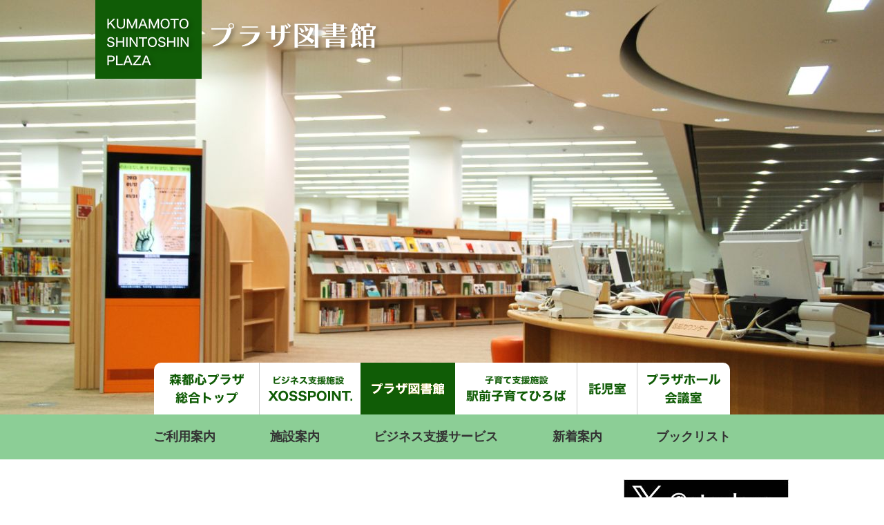

--- FILE ---
content_type: text/html; charset=UTF-8
request_url: https://stsplaza.net/events/event/event-2340
body_size: 11039
content:

<!DOCTYPE html>
<html lang="ja">

<head>
    <meta charset="UTF-8" />
    <meta name="viewport" content="width=device-width" />
    <link rel="shortcut icon" href="https://stsplaza.net/wp-content/themes/stsplaza_2022/favicon.ico">
    <script>
        console.log("");
    </script>
    <!-- jquery CDN -->
    <script src="https://code.jquery.com/jquery-3.5.1.min.js"></script>
    <!-- position:sticky IE対策 「stickyfill」-->
    <script src="https://cdnjs.cloudflare.com/ajax/libs/stickyfill/2.1.0/stickyfill.min.js"></script>
    <meta name="description" content="くまもと森都心プラザ3F・4Fのプラザ図書館では、図書館コンシェルジュをはじめ図書館のスタッフが、情報・資料等の提供を行います。また、ビジネス支援施設他プラザ内の各部門とも連携したサービスを行っています。">

    <!-- ここからwp_head -->
    <title>【終了しました】おひさまようびのおはなし会 | くまもと森都心プラザ</title>
<meta name='robots' content='max-image-preview:large' />
<link rel='dns-prefetch' href='//www.googletagmanager.com' />
<link rel="alternate" type="application/rss+xml" title="くまもと森都心プラザ &raquo; フィード" href="https://stsplaza.net/feed" />
<link rel="alternate" type="application/rss+xml" title="くまもと森都心プラザ &raquo; コメントフィード" href="https://stsplaza.net/comments/feed" />
<link rel="alternate" title="oEmbed (JSON)" type="application/json+oembed" href="https://stsplaza.net/wp-json/oembed/1.0/embed?url=https%3A%2F%2Fstsplaza.net%2Fevents%2Fevent%2Fevent-2340" />
<link rel="alternate" title="oEmbed (XML)" type="text/xml+oembed" href="https://stsplaza.net/wp-json/oembed/1.0/embed?url=https%3A%2F%2Fstsplaza.net%2Fevents%2Fevent%2Fevent-2340&#038;format=xml" />
<style id='wp-img-auto-sizes-contain-inline-css' type='text/css'>
img:is([sizes=auto i],[sizes^="auto," i]){contain-intrinsic-size:3000px 1500px}
/*# sourceURL=wp-img-auto-sizes-contain-inline-css */
</style>
<link rel='stylesheet' id='sbi_styles-css' href='https://stsplaza.net/wp-content/plugins/instagram-feed/css/sbi-styles.min.css?ver=6.10.0' type='text/css' media='all' />
<style id='wp-emoji-styles-inline-css' type='text/css'>

	img.wp-smiley, img.emoji {
		display: inline !important;
		border: none !important;
		box-shadow: none !important;
		height: 1em !important;
		width: 1em !important;
		margin: 0 0.07em !important;
		vertical-align: -0.1em !important;
		background: none !important;
		padding: 0 !important;
	}
/*# sourceURL=wp-emoji-styles-inline-css */
</style>
<style id='wp-block-library-inline-css' type='text/css'>
:root{--wp-block-synced-color:#7a00df;--wp-block-synced-color--rgb:122,0,223;--wp-bound-block-color:var(--wp-block-synced-color);--wp-editor-canvas-background:#ddd;--wp-admin-theme-color:#007cba;--wp-admin-theme-color--rgb:0,124,186;--wp-admin-theme-color-darker-10:#006ba1;--wp-admin-theme-color-darker-10--rgb:0,107,160.5;--wp-admin-theme-color-darker-20:#005a87;--wp-admin-theme-color-darker-20--rgb:0,90,135;--wp-admin-border-width-focus:2px}@media (min-resolution:192dpi){:root{--wp-admin-border-width-focus:1.5px}}.wp-element-button{cursor:pointer}:root .has-very-light-gray-background-color{background-color:#eee}:root .has-very-dark-gray-background-color{background-color:#313131}:root .has-very-light-gray-color{color:#eee}:root .has-very-dark-gray-color{color:#313131}:root .has-vivid-green-cyan-to-vivid-cyan-blue-gradient-background{background:linear-gradient(135deg,#00d084,#0693e3)}:root .has-purple-crush-gradient-background{background:linear-gradient(135deg,#34e2e4,#4721fb 50%,#ab1dfe)}:root .has-hazy-dawn-gradient-background{background:linear-gradient(135deg,#faaca8,#dad0ec)}:root .has-subdued-olive-gradient-background{background:linear-gradient(135deg,#fafae1,#67a671)}:root .has-atomic-cream-gradient-background{background:linear-gradient(135deg,#fdd79a,#004a59)}:root .has-nightshade-gradient-background{background:linear-gradient(135deg,#330968,#31cdcf)}:root .has-midnight-gradient-background{background:linear-gradient(135deg,#020381,#2874fc)}:root{--wp--preset--font-size--normal:16px;--wp--preset--font-size--huge:42px}.has-regular-font-size{font-size:1em}.has-larger-font-size{font-size:2.625em}.has-normal-font-size{font-size:var(--wp--preset--font-size--normal)}.has-huge-font-size{font-size:var(--wp--preset--font-size--huge)}.has-text-align-center{text-align:center}.has-text-align-left{text-align:left}.has-text-align-right{text-align:right}.has-fit-text{white-space:nowrap!important}#end-resizable-editor-section{display:none}.aligncenter{clear:both}.items-justified-left{justify-content:flex-start}.items-justified-center{justify-content:center}.items-justified-right{justify-content:flex-end}.items-justified-space-between{justify-content:space-between}.screen-reader-text{border:0;clip-path:inset(50%);height:1px;margin:-1px;overflow:hidden;padding:0;position:absolute;width:1px;word-wrap:normal!important}.screen-reader-text:focus{background-color:#ddd;clip-path:none;color:#444;display:block;font-size:1em;height:auto;left:5px;line-height:normal;padding:15px 23px 14px;text-decoration:none;top:5px;width:auto;z-index:100000}html :where(.has-border-color){border-style:solid}html :where([style*=border-top-color]){border-top-style:solid}html :where([style*=border-right-color]){border-right-style:solid}html :where([style*=border-bottom-color]){border-bottom-style:solid}html :where([style*=border-left-color]){border-left-style:solid}html :where([style*=border-width]){border-style:solid}html :where([style*=border-top-width]){border-top-style:solid}html :where([style*=border-right-width]){border-right-style:solid}html :where([style*=border-bottom-width]){border-bottom-style:solid}html :where([style*=border-left-width]){border-left-style:solid}html :where(img[class*=wp-image-]){height:auto;max-width:100%}:where(figure){margin:0 0 1em}html :where(.is-position-sticky){--wp-admin--admin-bar--position-offset:var(--wp-admin--admin-bar--height,0px)}@media screen and (max-width:600px){html :where(.is-position-sticky){--wp-admin--admin-bar--position-offset:0px}}

/*# sourceURL=wp-block-library-inline-css */
</style><style id='global-styles-inline-css' type='text/css'>
:root{--wp--preset--aspect-ratio--square: 1;--wp--preset--aspect-ratio--4-3: 4/3;--wp--preset--aspect-ratio--3-4: 3/4;--wp--preset--aspect-ratio--3-2: 3/2;--wp--preset--aspect-ratio--2-3: 2/3;--wp--preset--aspect-ratio--16-9: 16/9;--wp--preset--aspect-ratio--9-16: 9/16;--wp--preset--color--black: #000000;--wp--preset--color--cyan-bluish-gray: #abb8c3;--wp--preset--color--white: #ffffff;--wp--preset--color--pale-pink: #f78da7;--wp--preset--color--vivid-red: #cf2e2e;--wp--preset--color--luminous-vivid-orange: #ff6900;--wp--preset--color--luminous-vivid-amber: #fcb900;--wp--preset--color--light-green-cyan: #7bdcb5;--wp--preset--color--vivid-green-cyan: #00d084;--wp--preset--color--pale-cyan-blue: #8ed1fc;--wp--preset--color--vivid-cyan-blue: #0693e3;--wp--preset--color--vivid-purple: #9b51e0;--wp--preset--gradient--vivid-cyan-blue-to-vivid-purple: linear-gradient(135deg,rgb(6,147,227) 0%,rgb(155,81,224) 100%);--wp--preset--gradient--light-green-cyan-to-vivid-green-cyan: linear-gradient(135deg,rgb(122,220,180) 0%,rgb(0,208,130) 100%);--wp--preset--gradient--luminous-vivid-amber-to-luminous-vivid-orange: linear-gradient(135deg,rgb(252,185,0) 0%,rgb(255,105,0) 100%);--wp--preset--gradient--luminous-vivid-orange-to-vivid-red: linear-gradient(135deg,rgb(255,105,0) 0%,rgb(207,46,46) 100%);--wp--preset--gradient--very-light-gray-to-cyan-bluish-gray: linear-gradient(135deg,rgb(238,238,238) 0%,rgb(169,184,195) 100%);--wp--preset--gradient--cool-to-warm-spectrum: linear-gradient(135deg,rgb(74,234,220) 0%,rgb(151,120,209) 20%,rgb(207,42,186) 40%,rgb(238,44,130) 60%,rgb(251,105,98) 80%,rgb(254,248,76) 100%);--wp--preset--gradient--blush-light-purple: linear-gradient(135deg,rgb(255,206,236) 0%,rgb(152,150,240) 100%);--wp--preset--gradient--blush-bordeaux: linear-gradient(135deg,rgb(254,205,165) 0%,rgb(254,45,45) 50%,rgb(107,0,62) 100%);--wp--preset--gradient--luminous-dusk: linear-gradient(135deg,rgb(255,203,112) 0%,rgb(199,81,192) 50%,rgb(65,88,208) 100%);--wp--preset--gradient--pale-ocean: linear-gradient(135deg,rgb(255,245,203) 0%,rgb(182,227,212) 50%,rgb(51,167,181) 100%);--wp--preset--gradient--electric-grass: linear-gradient(135deg,rgb(202,248,128) 0%,rgb(113,206,126) 100%);--wp--preset--gradient--midnight: linear-gradient(135deg,rgb(2,3,129) 0%,rgb(40,116,252) 100%);--wp--preset--font-size--small: 13px;--wp--preset--font-size--medium: 20px;--wp--preset--font-size--large: 36px;--wp--preset--font-size--x-large: 42px;--wp--preset--spacing--20: 0.44rem;--wp--preset--spacing--30: 0.67rem;--wp--preset--spacing--40: 1rem;--wp--preset--spacing--50: 1.5rem;--wp--preset--spacing--60: 2.25rem;--wp--preset--spacing--70: 3.38rem;--wp--preset--spacing--80: 5.06rem;--wp--preset--shadow--natural: 6px 6px 9px rgba(0, 0, 0, 0.2);--wp--preset--shadow--deep: 12px 12px 50px rgba(0, 0, 0, 0.4);--wp--preset--shadow--sharp: 6px 6px 0px rgba(0, 0, 0, 0.2);--wp--preset--shadow--outlined: 6px 6px 0px -3px rgb(255, 255, 255), 6px 6px rgb(0, 0, 0);--wp--preset--shadow--crisp: 6px 6px 0px rgb(0, 0, 0);}:where(.is-layout-flex){gap: 0.5em;}:where(.is-layout-grid){gap: 0.5em;}body .is-layout-flex{display: flex;}.is-layout-flex{flex-wrap: wrap;align-items: center;}.is-layout-flex > :is(*, div){margin: 0;}body .is-layout-grid{display: grid;}.is-layout-grid > :is(*, div){margin: 0;}:where(.wp-block-columns.is-layout-flex){gap: 2em;}:where(.wp-block-columns.is-layout-grid){gap: 2em;}:where(.wp-block-post-template.is-layout-flex){gap: 1.25em;}:where(.wp-block-post-template.is-layout-grid){gap: 1.25em;}.has-black-color{color: var(--wp--preset--color--black) !important;}.has-cyan-bluish-gray-color{color: var(--wp--preset--color--cyan-bluish-gray) !important;}.has-white-color{color: var(--wp--preset--color--white) !important;}.has-pale-pink-color{color: var(--wp--preset--color--pale-pink) !important;}.has-vivid-red-color{color: var(--wp--preset--color--vivid-red) !important;}.has-luminous-vivid-orange-color{color: var(--wp--preset--color--luminous-vivid-orange) !important;}.has-luminous-vivid-amber-color{color: var(--wp--preset--color--luminous-vivid-amber) !important;}.has-light-green-cyan-color{color: var(--wp--preset--color--light-green-cyan) !important;}.has-vivid-green-cyan-color{color: var(--wp--preset--color--vivid-green-cyan) !important;}.has-pale-cyan-blue-color{color: var(--wp--preset--color--pale-cyan-blue) !important;}.has-vivid-cyan-blue-color{color: var(--wp--preset--color--vivid-cyan-blue) !important;}.has-vivid-purple-color{color: var(--wp--preset--color--vivid-purple) !important;}.has-black-background-color{background-color: var(--wp--preset--color--black) !important;}.has-cyan-bluish-gray-background-color{background-color: var(--wp--preset--color--cyan-bluish-gray) !important;}.has-white-background-color{background-color: var(--wp--preset--color--white) !important;}.has-pale-pink-background-color{background-color: var(--wp--preset--color--pale-pink) !important;}.has-vivid-red-background-color{background-color: var(--wp--preset--color--vivid-red) !important;}.has-luminous-vivid-orange-background-color{background-color: var(--wp--preset--color--luminous-vivid-orange) !important;}.has-luminous-vivid-amber-background-color{background-color: var(--wp--preset--color--luminous-vivid-amber) !important;}.has-light-green-cyan-background-color{background-color: var(--wp--preset--color--light-green-cyan) !important;}.has-vivid-green-cyan-background-color{background-color: var(--wp--preset--color--vivid-green-cyan) !important;}.has-pale-cyan-blue-background-color{background-color: var(--wp--preset--color--pale-cyan-blue) !important;}.has-vivid-cyan-blue-background-color{background-color: var(--wp--preset--color--vivid-cyan-blue) !important;}.has-vivid-purple-background-color{background-color: var(--wp--preset--color--vivid-purple) !important;}.has-black-border-color{border-color: var(--wp--preset--color--black) !important;}.has-cyan-bluish-gray-border-color{border-color: var(--wp--preset--color--cyan-bluish-gray) !important;}.has-white-border-color{border-color: var(--wp--preset--color--white) !important;}.has-pale-pink-border-color{border-color: var(--wp--preset--color--pale-pink) !important;}.has-vivid-red-border-color{border-color: var(--wp--preset--color--vivid-red) !important;}.has-luminous-vivid-orange-border-color{border-color: var(--wp--preset--color--luminous-vivid-orange) !important;}.has-luminous-vivid-amber-border-color{border-color: var(--wp--preset--color--luminous-vivid-amber) !important;}.has-light-green-cyan-border-color{border-color: var(--wp--preset--color--light-green-cyan) !important;}.has-vivid-green-cyan-border-color{border-color: var(--wp--preset--color--vivid-green-cyan) !important;}.has-pale-cyan-blue-border-color{border-color: var(--wp--preset--color--pale-cyan-blue) !important;}.has-vivid-cyan-blue-border-color{border-color: var(--wp--preset--color--vivid-cyan-blue) !important;}.has-vivid-purple-border-color{border-color: var(--wp--preset--color--vivid-purple) !important;}.has-vivid-cyan-blue-to-vivid-purple-gradient-background{background: var(--wp--preset--gradient--vivid-cyan-blue-to-vivid-purple) !important;}.has-light-green-cyan-to-vivid-green-cyan-gradient-background{background: var(--wp--preset--gradient--light-green-cyan-to-vivid-green-cyan) !important;}.has-luminous-vivid-amber-to-luminous-vivid-orange-gradient-background{background: var(--wp--preset--gradient--luminous-vivid-amber-to-luminous-vivid-orange) !important;}.has-luminous-vivid-orange-to-vivid-red-gradient-background{background: var(--wp--preset--gradient--luminous-vivid-orange-to-vivid-red) !important;}.has-very-light-gray-to-cyan-bluish-gray-gradient-background{background: var(--wp--preset--gradient--very-light-gray-to-cyan-bluish-gray) !important;}.has-cool-to-warm-spectrum-gradient-background{background: var(--wp--preset--gradient--cool-to-warm-spectrum) !important;}.has-blush-light-purple-gradient-background{background: var(--wp--preset--gradient--blush-light-purple) !important;}.has-blush-bordeaux-gradient-background{background: var(--wp--preset--gradient--blush-bordeaux) !important;}.has-luminous-dusk-gradient-background{background: var(--wp--preset--gradient--luminous-dusk) !important;}.has-pale-ocean-gradient-background{background: var(--wp--preset--gradient--pale-ocean) !important;}.has-electric-grass-gradient-background{background: var(--wp--preset--gradient--electric-grass) !important;}.has-midnight-gradient-background{background: var(--wp--preset--gradient--midnight) !important;}.has-small-font-size{font-size: var(--wp--preset--font-size--small) !important;}.has-medium-font-size{font-size: var(--wp--preset--font-size--medium) !important;}.has-large-font-size{font-size: var(--wp--preset--font-size--large) !important;}.has-x-large-font-size{font-size: var(--wp--preset--font-size--x-large) !important;}
/*# sourceURL=global-styles-inline-css */
</style>

<style id='classic-theme-styles-inline-css' type='text/css'>
/*! This file is auto-generated */
.wp-block-button__link{color:#fff;background-color:#32373c;border-radius:9999px;box-shadow:none;text-decoration:none;padding:calc(.667em + 2px) calc(1.333em + 2px);font-size:1.125em}.wp-block-file__button{background:#32373c;color:#fff;text-decoration:none}
/*# sourceURL=/wp-includes/css/classic-themes.min.css */
</style>
<link rel='stylesheet' id='blankslate-style-css' href='https://stsplaza.net/wp-content/themes/stsplaza_2022/style.css?ver=6.9' type='text/css' media='all' />
<link rel='stylesheet' id='style-css' href='https://stsplaza.net/wp-content/themes/stsplaza_2022/style.css?ver=6.9' type='text/css' media='all' />
<link rel='stylesheet' id='wp-pagenavi-css' href='https://stsplaza.net/wp-content/plugins/wp-pagenavi/pagenavi-css.css?ver=2.70' type='text/css' media='all' />
<script type="text/javascript" src="https://stsplaza.net/wp-includes/js/jquery/jquery.min.js?ver=3.7.1" id="jquery-core-js"></script>
<script type="text/javascript" src="https://stsplaza.net/wp-includes/js/jquery/jquery-migrate.min.js?ver=3.4.1" id="jquery-migrate-js"></script>
<script type="text/javascript" id="wpso-front-scripts-js-extra">
/* <![CDATA[ */
var wpso = {"ajaxurl":"https://stsplaza.net/wp-admin/admin-ajax.php","nonce":"84a5ce90dc","user_items":[]};
//# sourceURL=wpso-front-scripts-js-extra
/* ]]> */
</script>
<script type="text/javascript" src="https://stsplaza.net/wp-content/plugins/wp-sort-order/js/front-scripts.js?ver=2026020111" id="wpso-front-scripts-js"></script>
<link rel="https://api.w.org/" href="https://stsplaza.net/wp-json/" /><link rel="EditURI" type="application/rsd+xml" title="RSD" href="https://stsplaza.net/xmlrpc.php?rsd" />
<meta name="generator" content="WordPress 6.9" />
<link rel="canonical" href="https://stsplaza.net/events/event/event-2340" />
<link rel='shortlink' href='https://stsplaza.net/?p=2340' />
<meta name="generator" content="Site Kit by Google 1.171.0" />		<script type="text/javascript">
				(function(c,l,a,r,i,t,y){
					c[a]=c[a]||function(){(c[a].q=c[a].q||[]).push(arguments)};t=l.createElement(r);t.async=1;
					t.src="https://www.clarity.ms/tag/"+i+"?ref=wordpress";y=l.getElementsByTagName(r)[0];y.parentNode.insertBefore(t,y);
				})(window, document, "clarity", "script", "rd6if41ebm");
		</script>
		<noscript><style>.lazyload[data-src]{display:none !important;}</style></noscript><style>.lazyload{background-image:none !important;}.lazyload:before{background-image:none !important;}</style>    <!-- wp_head ここまで-->

    <!-- Global site tag (gtag.js) - Google Analytics -->
    <script async src="https://www.googletagmanager.com/gtag/js?id=G-BF5NJH9GVX"></script>
    <script>
        window.dataLayer = window.dataLayer || [];

        function gtag() {
            dataLayer.push(arguments);
        }
        gtag('js', new Date());

        gtag('config', 'G-BF5NJH9GVX');
    </script>

</head>

<body id="library">
    <!-- ヘッダータイトル(ヘッダー) -->
    <header class="sticky">
        <!-- headerに.sticky追記 position:sticky IE対策 -->
        <div class="header_wrapper">
            <div class="logo_2">
                <img src="[data-uri]" alt="くまもと森都心プラザ" data-src="https://stsplaza.net/wp-content/themes/stsplaza_2022/images/logo_2.svg" decoding="async" class="lazyload"><noscript><img src="https://stsplaza.net/wp-content/themes/stsplaza_2022/images/logo_2.svg" alt="くまもと森都心プラザ" data-eio="l"></noscript>
            </div>
            <h1><img class="library_sp lazyload" src="[data-uri]" alt="プラザ図書館" data-src="https://stsplaza.net/wp-content/themes/stsplaza_2022/images/logo_library.svg" decoding="async"><noscript><img class="library_sp" src="https://stsplaza.net/wp-content/themes/stsplaza_2022/images/logo_library.svg" alt="プラザ図書館" data-eio="l"></noscript></h1>
        </div>

        <!-- ハンバーガーメニュー -->
        <div class="hamburger_menu">
            <input type="checkbox" id="hamburger_icon_check">
            <label for="hamburger_icon_check" class="hamburger_icon"><img src="[data-uri]" alt="メニュー" data-src="https://stsplaza.net/wp-content/themes/stsplaza_2022/images/hamburger_icon.svg" decoding="async" class="lazyload"><noscript><img src="https://stsplaza.net/wp-content/themes/stsplaza_2022/images/hamburger_icon.svg" alt="メニュー" data-eio="l"></noscript></label>
            <label for="hamburger_icon_check" class="hamburger_close"></label>

            <nav class="hamburger_nav">
                <ul class="humburger_parent">
                    <li><a href="https://stsplaza.net">くまもと森都心プラザ 総合トップ</a></li>
                    <li><a href="https://stsplaza.net/xosspoint">ビジネス支援施設XOSSPOINT.</a></li>
                    <li>
                        <a href="https://stsplaza.net/library">プラザ図書館</a>
                        <ul class="humburger_child">
                            <li><a href="https://stsplaza.net/library/library_guidance">ご利用案内</a></li>
                            <li><a href="https://stsplaza.net/library/library_facility">施設案内</a></li>
                            <li><a href="https://stsplaza.net/library/library_business">ビジネス支援サービス</a></li>
                            <li><a href="https://stsplaza.net/library/library_new">新着案内</a></li>
                            <li><a href="https://stsplaza.net/library/library_booklist">ブックリスト</a></li>
                        </ul>
                    </li>
                    <li><a href="https://stsplaza.net/kosodate">駅前子育てひろば</a></li>
                    <li><a href="https://stsplaza.net/takuji">託児室</a></li>
                    <li><a href="https://stsplaza.net/hall">プラザホール・会議室</a></li>
                </ul>
            </nav>
        </div>
    </header>

    <!-- ヘッダーイメージ -->
    <div class="header_img sticky">
        <!-- header_imgに.sticky追記 position:sticky IE対策 -->
    </div>

    <!-- ナビメニュー -->
    <nav class="header_nav sticky">
        <!-- header_navに.sticky追記 position:sticky IE対策 -->
        <div class="nav_parent">
            <ul>
                <a href="https://stsplaza.net">
                    <li class="li_border menu_top">
                        <img class="nav_menu_hover lazyload" src="[data-uri]" alt="くまもと森都心プラザ" data-src="https://stsplaza.net/wp-content/themes/stsplaza_2022/images/menu_top_ro.svg" decoding="async"><noscript><img class="nav_menu_hover" src="https://stsplaza.net/wp-content/themes/stsplaza_2022/images/menu_top_ro.svg" alt="くまもと森都心プラザ" data-eio="l"></noscript>
                        <img class="nav_menu lazyload" src="[data-uri]" alt="くまもと森都心プラザ" data-src="https://stsplaza.net/wp-content/themes/stsplaza_2022/images/menu_top.svg" decoding="async"><noscript><img class="nav_menu" src="https://stsplaza.net/wp-content/themes/stsplaza_2022/images/menu_top.svg" alt="くまもと森都心プラザ" data-eio="l"></noscript>
                    </li>
                </a>

                <a href="https://stsplaza.net/xosspoint">
                    <li class="li_border menu_xosspoint">
                        <img class="nav_menu_hover lazyload" src="[data-uri]" alt="XOSSPOINT." data-src="https://stsplaza.net/wp-content/themes/stsplaza_2022/images/menu_xosspoint_ro.svg" decoding="async"><noscript><img class="nav_menu_hover" src="https://stsplaza.net/wp-content/themes/stsplaza_2022/images/menu_xosspoint_ro.svg" alt="XOSSPOINT." data-eio="l"></noscript>
                        <img class="nav_menu lazyload" src="[data-uri]" alt="XOSSPOINT." data-src="https://stsplaza.net/wp-content/themes/stsplaza_2022/images/menu_xosspoint.svg" decoding="async"><noscript><img class="nav_menu" src="https://stsplaza.net/wp-content/themes/stsplaza_2022/images/menu_xosspoint.svg" alt="XOSSPOINT." data-eio="l"></noscript>
                    </li>
                </a>

                <a href="https://stsplaza.net/library">
                    <li class="li_border menu_library">
                        <img class="nav_menu_hover lazyload" src="[data-uri]" alt="プラザ図書館" data-src="https://stsplaza.net/wp-content/themes/stsplaza_2022/images/menu_library_main_ro.svg" decoding="async"><noscript><img class="nav_menu_hover" src="https://stsplaza.net/wp-content/themes/stsplaza_2022/images/menu_library_main_ro.svg" alt="プラザ図書館" data-eio="l"></noscript>
                        <img class="nav_menu lazyload" src="[data-uri]" alt="プラザ図書館" data-src="https://stsplaza.net/wp-content/themes/stsplaza_2022/images/menu_library_main.svg" decoding="async"><noscript><img class="nav_menu" src="https://stsplaza.net/wp-content/themes/stsplaza_2022/images/menu_library_main.svg" alt="プラザ図書館" data-eio="l"></noscript>
                    </li>
                </a>

                <a href="https://stsplaza.net/kosodate">
                    <li class="li_border menu_kosodate">
                        <img class="nav_menu_hover lazyload" src="[data-uri]" alt="駅前子育てひろば" data-src="https://stsplaza.net/wp-content/themes/stsplaza_2022/images/menu_kosodate_ro.svg" decoding="async"><noscript><img class="nav_menu_hover" src="https://stsplaza.net/wp-content/themes/stsplaza_2022/images/menu_kosodate_ro.svg" alt="駅前子育てひろば" data-eio="l"></noscript>
                        <img class="nav_menu lazyload" src="[data-uri]" alt="駅前子育てひろば" data-src="https://stsplaza.net/wp-content/themes/stsplaza_2022/images/menu_kosodate.svg" decoding="async"><noscript><img class="nav_menu" src="https://stsplaza.net/wp-content/themes/stsplaza_2022/images/menu_kosodate.svg" alt="駅前子育てひろば" data-eio="l"></noscript>
                    </li>
                </a>

                <a href="https://stsplaza.net/takuji">
                    <li class="li_border menu_takuji">
                        <img class="nav_menu_hover lazyload" src="[data-uri]" alt="託児室" data-src="https://stsplaza.net/wp-content/themes/stsplaza_2022/images/menu_takuji_ro.svg" decoding="async"><noscript><img class="nav_menu_hover" src="https://stsplaza.net/wp-content/themes/stsplaza_2022/images/menu_takuji_ro.svg" alt="託児室" data-eio="l"></noscript>
                        <img class="nav_menu lazyload" src="[data-uri]" alt="託児室" data-src="https://stsplaza.net/wp-content/themes/stsplaza_2022/images/menu_takuji.svg" decoding="async"><noscript><img class="nav_menu" src="https://stsplaza.net/wp-content/themes/stsplaza_2022/images/menu_takuji.svg" alt="託児室" data-eio="l"></noscript>
                    </li>
                </a>

                <a href="https://stsplaza.net/hall">
                    <li class="menu_hall">
                        <img class="nav_menu_hover lazyload" src="[data-uri]" alt="プラザホール会議室" data-src="https://stsplaza.net/wp-content/themes/stsplaza_2022/images/menu_hall_ro.svg" decoding="async"><noscript><img class="nav_menu_hover" src="https://stsplaza.net/wp-content/themes/stsplaza_2022/images/menu_hall_ro.svg" alt="プラザホール会議室" data-eio="l"></noscript>
                        <img class="nav_menu lazyload" src="[data-uri]" alt="プラザホール会議室" data-src="https://stsplaza.net/wp-content/themes/stsplaza_2022/images/menu_hall.svg" decoding="async"><noscript><img class="nav_menu" src="https://stsplaza.net/wp-content/themes/stsplaza_2022/images/menu_hall.svg" alt="プラザホール会議室" data-eio="l"></noscript>
                    </li>
                </a>
            </ul>
        </div>
        <div class="nav_child">
            <ul>
                <li><a href="https://stsplaza.net/library/library_guidance">ご利用案内</a></li>
                <li><a href="https://stsplaza.net/library/library_facility">施設案内</a></li>
                <li><a href="https://stsplaza.net/library/library_business">ビジネス支援サービス</a></li>
                <li><a href="https://stsplaza.net/library/library_new">新着案内</a></li>
                <li><a href="https://stsplaza.net/library/library_booklist">ブックリスト</a></li>
            </ul>
        </div>
    </nav>
<!-- メイン部分ラッパー -->
<div class="wrapper">

	<!-- メイン（左側） -->
	<main>

		<!-- 子ページタイトル -->
		<h2><img src="[data-uri]" alt="イベント情報" data-src="https://stsplaza.net/wp-content/themes/stsplaza_2022/images/event_h2_single.svg" decoding="async" class="lazyload"><noscript><img src="https://stsplaza.net/wp-content/themes/stsplaza_2022/images/event_h2_single.svg" alt="イベント情報" data-eio="l"></noscript></h2>


							<div class="info_tag_lib event_single">
					
								プラザ図書館&nbsp;イベント情報</div>

								<!-- </div> -->

								

									<!-- Display event title -->
									<h3 class="entry-title">【終了しました】おひさまようびのおはなし会</h3>

									<!-- Get event information, see template: event-meta-event-single.php -->
									
<!-- <div class="eventorganiser-event-meta"> -->

<!-- <hr> -->

<!-- Event details -->
<h4>イベント詳細</h4>

<!-- Is event recurring or a single event -->
<!-- Event recurs - is there a next occurrence? -->

<!-- If the event is occurring again in the future, display the date -->

<!-- Otherwise the event has finished (no more occurrences) -->

<ul class="eo-event-meta">

			<strong>【会場】</strong>
		<li>
			<!--<a href="<? php //eo_venue_link(); 
							?>">--> くまもと森都心プラザ3階 プラザ図書館			<!--</a>-->
		</li><br>
	
		<!--<li><strong>-->	<!--</strong>--> 	<!-- </strong></li><br> -->
	<? php // } 
	?>

	
			<!-- Single event -->
		<strong>【開催日】</strong>
		<li class="eo-upcoming-dates"> <time itemprop="startDate" datetime="2023-03-05T11:00:00+09:00">2023年3月5日(日) 11:00</time> &ndash; <time itemprop="endDate" datetime="2023-03-05T11:20:00+09:00">11:20</time></li>
	
	
	
</ul>

<!-- Does the event have a venue? -->


<!-- <div style="clear:both"></div> -->

<hr>

<!--</div> .entry-meta -->
									<!-- The content or the description of the event-->
									<p>幼児から小学校低学年向けのおはなし会を開催します♪</p>
<p>&nbsp;</p>
<p>日時：令和5年3月5日（日）　11:00～（20分程度）</p>
<p><strong>※新型コロナウイルス感染症の影響により、延期又は中止となる場合があります</strong></p>
<p>場所：くまもと森都心プラザ　3階図書館　おはなしの部屋　</p>
<p>&lt;プログラム&gt;</p>
<p>・『そらいろのたね』<br />
　なかがわ　りえこ／文（福音館書店）</p>
<p>・『いちごばたけのちいさなおばあさん』<br />
　わたり　むつこ／さく（福音館書店）</p>
<p>※プログラムは変更となる場合があります。</p>
<p>定員：先着10名まで</p>
<p>参加費：無料</p>
<p>申込：不要</p>
<p>
<strong>【ご参加のみなさまへ】</strong></p>
<p>・スタッフはマスクを着用して絵本を読みます。</p>
<p>・会場では、<u>適切なマスク（不織布を推奨）の正しい着用、こまめな手洗いや手指消毒</u>をお願いいたします。</p>
<p>・体調の優れない場合は、参加をご遠慮ください。</p>
<p>・おはなし会当日には検温を実施します。37.5度以上の方はご参加いただけません。</p>
<p>&nbsp;</p>
<p>また、新型コロナウイルス感染症への感染が確認された場合に備え、連絡先（氏名/TEL）を控えさせていただきます。お預かりした個人情報は、新型コロナウイルス感染症の疑いが生じた場合の連絡のみに使用いたします。不要となった場合は、開催日から2週間後、個人情報が漏れないよう廃棄処分します。</p>
<p>&nbsp;</p>
<p>感染防止対策に努め実施いたします。</p>

								

	</main>

	<!-- サイドバー(右側) -->

	<aside>
	
    <!-- ツイッター -->
    <div class="mb10" style="width:239px;">
		<a class="twitter-timeline" href="https://twitter.com/stsplaza" data-widget-id="344733779455258624">@stsplaza からのツイート</a>
        <script>
            ! function(d, s, id) {
                var js, fjs = d.getElementsByTagName(s)[0],
                    p = /^http:/.test(d.location) ? 'http' : 'https';
                if (!d.getElementById(id)) {
                    js = d.createElement(s);
                    js.id = id;
                    js.src = p + "://platform.twitter.com/widgets.js";
                    fjs.parentNode.insertBefore(js, fjs);
                }
            }(document, "script", "twitter-wjs");
        </script>
    </div>

    <!-- バナー -->
    <a href="https://twitter.com/stsplaza" target="_blank" rel="noopener" class="bnr_twi"><img src="[data-uri]"  alt="くまもと森都心プラザTwitter" data-src="https://stsplaza.net/wp-content/themes/stsplaza_2022/images/bnr_twi.jpg" decoding="async" data-srcset="https://stsplaza.net/wp-content/themes/stsplaza_2022/images/bnr_twi.jpg 1x, https://stsplaza.net/wp-content/themes/stsplaza_2022/images/bnr_twi@2x.jpg 2x" class="lazyload" data-eio-rwidth="239" data-eio-rheight="62"><noscript><img src="https://stsplaza.net/wp-content/themes/stsplaza_2022/images/bnr_twi.jpg" srcset="https://stsplaza.net/wp-content/themes/stsplaza_2022/images/bnr_twi.jpg 1x, https://stsplaza.net/wp-content/themes/stsplaza_2022/images/bnr_twi@2x.jpg 2x" alt="くまもと森都心プラザTwitter" data-eio="l"></noscript></a>
    <a href="https://y.bmd.jp/bm/p/f/tf.php?id=stsplaza&task=regist" target="_blank" rel="noopener"><img src="[data-uri]"  alt="くまもと森都心プラザメールマガジン" data-src="https://stsplaza.net/wp-content/themes/stsplaza_2022/images/banner_mailmagazin.jpg" decoding="async" data-srcset="https://stsplaza.net/wp-content/themes/stsplaza_2022/images/banner_mailmagazin.jpg 1x, https://stsplaza.net/wp-content/themes/stsplaza_2022/images/banner_mailmagazin@2x.jpg 2x" class="lazyload" data-eio-rwidth="239" data-eio-rheight="62"><noscript><img src="https://stsplaza.net/wp-content/themes/stsplaza_2022/images/banner_mailmagazin.jpg" srcset="https://stsplaza.net/wp-content/themes/stsplaza_2022/images/banner_mailmagazin.jpg 1x, https://stsplaza.net/wp-content/themes/stsplaza_2022/images/banner_mailmagazin@2x.jpg 2x" alt="くまもと森都心プラザメールマガジン" data-eio="l"></noscript></a>
    <a href="https://kumamoto-guide.jp/" target="_blank" rel="noopener"><img src="[data-uri]"  alt="熊本市観光ガイド" data-src="https://stsplaza.net/wp-content/themes/stsplaza_2022/images/sightseeing.jpg" decoding="async" data-srcset="https://stsplaza.net/wp-content/themes/stsplaza_2022/images/sightseeing.jpg 1x, https://stsplaza.net/wp-content/themes/stsplaza_2022/images/sightseeing@2x.jpg 2x" class="lazyload" data-eio-rwidth="239" data-eio-rheight="61"><noscript><img src="https://stsplaza.net/wp-content/themes/stsplaza_2022/images/sightseeing.jpg" srcset="https://stsplaza.net/wp-content/themes/stsplaza_2022/images/sightseeing.jpg 1x, https://stsplaza.net/wp-content/themes/stsplaza_2022/images/sightseeing@2x.jpg 2x" alt="熊本市観光ガイド" data-eio="l"></noscript></a>
    <a href="https://www.library.city.kumamoto.jp/" target="_blank" rel="noopener"><img src="[data-uri]"  alt="熊本市立図書館" data-src="https://stsplaza.net/wp-content/themes/stsplaza_2022/images/bnr_lib.jpg" decoding="async" data-srcset="https://stsplaza.net/wp-content/themes/stsplaza_2022/images/bnr_lib.jpg 1x, https://stsplaza.net/wp-content/themes/stsplaza_2022/images/bnr_lib@2x.jpg 2x" class="lazyload" data-eio-rwidth="239" data-eio-rheight="62"><noscript><img src="https://stsplaza.net/wp-content/themes/stsplaza_2022/images/bnr_lib.jpg" srcset="https://stsplaza.net/wp-content/themes/stsplaza_2022/images/bnr_lib.jpg 1x, https://stsplaza.net/wp-content/themes/stsplaza_2022/images/bnr_lib@2x.jpg 2x" alt="熊本市立図書館" data-eio="l"></noscript></a>
    <a href="https://www.city.kumamoto.jp/" target="_blank" rel="noopener"><img src="[data-uri]"  alt="熊本市" data-src="https://stsplaza.net/wp-content/themes/stsplaza_2022/images/bnr_kumamotocity.jpg" decoding="async" data-srcset="https://stsplaza.net/wp-content/themes/stsplaza_2022/images/bnr_kumamotocity.jpg 1x, https://stsplaza.net/wp-content/themes/stsplaza_2022/images/bnr_kumamotocity@2x.jpg 2x" class="lazyload" data-eio-rwidth="239" data-eio-rheight="56"><noscript><img src="https://stsplaza.net/wp-content/themes/stsplaza_2022/images/bnr_kumamotocity.jpg" srcset="https://stsplaza.net/wp-content/themes/stsplaza_2022/images/bnr_kumamotocity.jpg 1x, https://stsplaza.net/wp-content/themes/stsplaza_2022/images/bnr_kumamotocity@2x.jpg 2x" alt="熊本市" data-eio="l"></noscript></a>
    <a href="https://kumamoto-public-information.site/" target="_blank" rel="noopener"><img src="[data-uri]"  alt="くまもとパブリックインフォメーション" data-src="https://stsplaza.net/wp-content/themes/stsplaza_2022/images/banner_kpi.jpg" decoding="async" data-srcset="https://stsplaza.net/wp-content/themes/stsplaza_2022/images/banner_kpi.jpg 1x, https://stsplaza.net/wp-content/themes/stsplaza_2022/images/banner_kpi@2x.jpg 2x" class="lazyload" data-eio-rwidth="239" data-eio-rheight="59"><noscript><img src="https://stsplaza.net/wp-content/themes/stsplaza_2022/images/banner_kpi.jpg" srcset="https://stsplaza.net/wp-content/themes/stsplaza_2022/images/banner_kpi.jpg 1x, https://stsplaza.net/wp-content/themes/stsplaza_2022/images/banner_kpi@2x.jpg 2x" alt="くまもとパブリックインフォメーション" data-eio="l"></noscript></a>

</aside>
</div><!-- .wrapper -->

<!-- Call template footer -->
<footer>
    <!-- <p class="button">㊤</p> -->
    <div class="footer_upper">
        <div class="footer_catch"><img src="[data-uri]" alt="なにかがみつかる、みんながつながる、ここからはじまる。" data-src="https://stsplaza.net/wp-content/themes/stsplaza_2022/images/catchcopy_footer.svg" decoding="async" class="lazyload"><noscript><img src="https://stsplaza.net/wp-content/themes/stsplaza_2022/images/catchcopy_footer.svg" alt="なにかがみつかる、みんながつながる、ここからはじまる。" data-eio="l"></noscript></div>
        <h1><img src="[data-uri]" alt="くまもと森都心プラザ" data-src="https://stsplaza.net/wp-content/themes/stsplaza_2022/images/logo.svg" decoding="async" class="lazyload"><noscript><img src="https://stsplaza.net/wp-content/themes/stsplaza_2022/images/logo.svg" alt="くまもと森都心プラザ" data-eio="l"></noscript></h1>
        <address>
            <p class="plaza_address">〒860-0047 熊本市西区春日1丁目14番1号</p>
            <p><span>管理事務室／託児室</span>TEL 096-355-7400 FAX 096-355-7410</p>
            <p><span>ビジネス支援施設 XOSSPOINT.</span>TEL 096-355-7402 FAX 096-355-7412</p>
            <p><span>プラザ図書館</span>TEL 096-355-7401 FAX 096-355-7411</p>
            <p><span>駅前子育てひろば</span>TEL 096-355-7409(7400) FAX 096-355-7411</p>
        </address>
    </div>
    <div class="footer_lower">
        <div class="footer_lower_link">
            <a href="https://stsplaza.net/shiteikanri">指定管理者情報</a>
            <a href="https://stsplaza.net/sitepolicy">サイトポリシー</a>
        </div>
        <small calss="copy">&copy;<script>
                document.write(new Date().getFullYear());
            </script>&nbsp;くまもと森都心プラザ</small>
    </div>
</footer>

<img src="[data-uri]"  class="button lazyload" alt="ページの先頭に戻る" data-src="https://stsplaza.net/wp-content/themes/stsplaza_2022/images/page_return_button.png" decoding="async" data-srcset="https://stsplaza.net/wp-content/themes/stsplaza_2022/images/page_return_button.png 1x, https://stsplaza.net/wp-content/themes/stsplaza_2022/images/page_return_button@2x.png 2x" data-eio-rwidth="80" data-eio-rheight="80"><noscript><img src="https://stsplaza.net/wp-content/themes/stsplaza_2022/images/page_return_button.png" srcset="https://stsplaza.net/wp-content/themes/stsplaza_2022/images/page_return_button.png 1x, https://stsplaza.net/wp-content/themes/stsplaza_2022/images/page_return_button@2x.png 2x" class="button" alt="ページの先頭に戻る" data-eio="l"></noscript>

<script src="https://stsplaza.net/wp-content/themes/stsplaza_2022/js/script.js"></script>

<script type="speculationrules">
{"prefetch":[{"source":"document","where":{"and":[{"href_matches":"/*"},{"not":{"href_matches":["/wp-*.php","/wp-admin/*","/wp-content/uploads/*","/wp-content/*","/wp-content/plugins/*","/wp-content/themes/stsplaza_2022/*","/*\\?(.+)"]}},{"not":{"selector_matches":"a[rel~=\"nofollow\"]"}},{"not":{"selector_matches":".no-prefetch, .no-prefetch a"}}]},"eagerness":"conservative"}]}
</script>
    <script>
        jQuery(document).ready(function($) {
            var deviceAgent = navigator.userAgent.toLowerCase();
            if (deviceAgent.match(/(iphone|ipod|ipad)/)) {
                $("html").addClass("ios");
            }
            if (navigator.userAgent.search("MSIE") >= 0) {
                $("html").addClass("ie");
            } else if (navigator.userAgent.search("Chrome") >= 0) {
                $("html").addClass("chrome");
            } else if (navigator.userAgent.search("Firefox") >= 0) {
                $("html").addClass("firefox");
            } else if (navigator.userAgent.search("Safari") >= 0 && navigator.userAgent.search("Chrome") < 0) {
                $("html").addClass("safari");
            } else if (navigator.userAgent.search("Opera") >= 0) {
                $("html").addClass("opera");
            }
        });
    </script>
<!-- Instagram Feed JS -->
<script type="text/javascript">
var sbiajaxurl = "https://stsplaza.net/wp-admin/admin-ajax.php";
</script>
<script type="text/javascript" id="eio-lazy-load-js-before">
/* <![CDATA[ */
var eio_lazy_vars = {"exactdn_domain":"","skip_autoscale":0,"bg_min_dpr":1.1000000000000001,"threshold":0,"use_dpr":1};
//# sourceURL=eio-lazy-load-js-before
/* ]]> */
</script>
<script type="text/javascript" src="https://stsplaza.net/wp-content/plugins/ewww-image-optimizer/includes/lazysizes.min.js?ver=831" id="eio-lazy-load-js" async="async" data-wp-strategy="async"></script>
<script id="wp-emoji-settings" type="application/json">
{"baseUrl":"https://s.w.org/images/core/emoji/17.0.2/72x72/","ext":".png","svgUrl":"https://s.w.org/images/core/emoji/17.0.2/svg/","svgExt":".svg","source":{"concatemoji":"https://stsplaza.net/wp-includes/js/wp-emoji-release.min.js?ver=6.9"}}
</script>
<script type="module">
/* <![CDATA[ */
/*! This file is auto-generated */
const a=JSON.parse(document.getElementById("wp-emoji-settings").textContent),o=(window._wpemojiSettings=a,"wpEmojiSettingsSupports"),s=["flag","emoji"];function i(e){try{var t={supportTests:e,timestamp:(new Date).valueOf()};sessionStorage.setItem(o,JSON.stringify(t))}catch(e){}}function c(e,t,n){e.clearRect(0,0,e.canvas.width,e.canvas.height),e.fillText(t,0,0);t=new Uint32Array(e.getImageData(0,0,e.canvas.width,e.canvas.height).data);e.clearRect(0,0,e.canvas.width,e.canvas.height),e.fillText(n,0,0);const a=new Uint32Array(e.getImageData(0,0,e.canvas.width,e.canvas.height).data);return t.every((e,t)=>e===a[t])}function p(e,t){e.clearRect(0,0,e.canvas.width,e.canvas.height),e.fillText(t,0,0);var n=e.getImageData(16,16,1,1);for(let e=0;e<n.data.length;e++)if(0!==n.data[e])return!1;return!0}function u(e,t,n,a){switch(t){case"flag":return n(e,"\ud83c\udff3\ufe0f\u200d\u26a7\ufe0f","\ud83c\udff3\ufe0f\u200b\u26a7\ufe0f")?!1:!n(e,"\ud83c\udde8\ud83c\uddf6","\ud83c\udde8\u200b\ud83c\uddf6")&&!n(e,"\ud83c\udff4\udb40\udc67\udb40\udc62\udb40\udc65\udb40\udc6e\udb40\udc67\udb40\udc7f","\ud83c\udff4\u200b\udb40\udc67\u200b\udb40\udc62\u200b\udb40\udc65\u200b\udb40\udc6e\u200b\udb40\udc67\u200b\udb40\udc7f");case"emoji":return!a(e,"\ud83e\u1fac8")}return!1}function f(e,t,n,a){let r;const o=(r="undefined"!=typeof WorkerGlobalScope&&self instanceof WorkerGlobalScope?new OffscreenCanvas(300,150):document.createElement("canvas")).getContext("2d",{willReadFrequently:!0}),s=(o.textBaseline="top",o.font="600 32px Arial",{});return e.forEach(e=>{s[e]=t(o,e,n,a)}),s}function r(e){var t=document.createElement("script");t.src=e,t.defer=!0,document.head.appendChild(t)}a.supports={everything:!0,everythingExceptFlag:!0},new Promise(t=>{let n=function(){try{var e=JSON.parse(sessionStorage.getItem(o));if("object"==typeof e&&"number"==typeof e.timestamp&&(new Date).valueOf()<e.timestamp+604800&&"object"==typeof e.supportTests)return e.supportTests}catch(e){}return null}();if(!n){if("undefined"!=typeof Worker&&"undefined"!=typeof OffscreenCanvas&&"undefined"!=typeof URL&&URL.createObjectURL&&"undefined"!=typeof Blob)try{var e="postMessage("+f.toString()+"("+[JSON.stringify(s),u.toString(),c.toString(),p.toString()].join(",")+"));",a=new Blob([e],{type:"text/javascript"});const r=new Worker(URL.createObjectURL(a),{name:"wpTestEmojiSupports"});return void(r.onmessage=e=>{i(n=e.data),r.terminate(),t(n)})}catch(e){}i(n=f(s,u,c,p))}t(n)}).then(e=>{for(const n in e)a.supports[n]=e[n],a.supports.everything=a.supports.everything&&a.supports[n],"flag"!==n&&(a.supports.everythingExceptFlag=a.supports.everythingExceptFlag&&a.supports[n]);var t;a.supports.everythingExceptFlag=a.supports.everythingExceptFlag&&!a.supports.flag,a.supports.everything||((t=a.source||{}).concatemoji?r(t.concatemoji):t.wpemoji&&t.twemoji&&(r(t.twemoji),r(t.wpemoji)))});
//# sourceURL=https://stsplaza.net/wp-includes/js/wp-emoji-loader.min.js
/* ]]> */
</script>

</body>

</html>

--- FILE ---
content_type: text/css
request_url: https://stsplaza.net/wp-content/themes/stsplaza_2022/style.css?ver=6.9
body_size: 7264
content:
@charset "UTF-8";

/*
Theme Name: stsplaza_2022
Theme URI: https://github.com/tidythemes/blankslate
Author: Tsutomu Yamasaki / Risa Kumamoto
Author URI: https://stsplaza.jp/
Description: くまもと森都心プラザ
*/


html,body,div,span,applet,object,iframe,h1,h2,h3,h4,h5,h6,p,blockquote,pre,a,abbr,acronym,address,big,cite,code,del,dfn,em,img,ins,kbd,q,s,samp,small,strike,strong,sub,sup,tt,var,b,u,i,center,dl,dt,dd,ol,ul,li,fieldset,form,label,legend,table,caption,tbody,tfoot,thead,tr,th,td,article,aside,canvas,details,embed,figure,figcaption,footer,header,hgroup,menu,nav,output,ruby,section,summary,time,mark,audio,video{margin:0;padding:0;border:0;font-size:100%;font:inherit;vertical-align:baseline}html{scroll-behavior:smooth}body{line-height:1}a{-webkit-text-decoration-skip:ink;text-decoration-skip-ink:auto}a[href^="tel"]{color:inherit;text-decoration:none}button{outline:0}ol,ul{list-style:none}blockquote,q{quotes:none}blockquote:before,blockquote:after,q:before,q:after{content:'';content:none}q{display:inline;font-style:italic}q:before{content:'"';font-style:normal}q:after{content:'"';font-style:normal}textarea,input[type="text"],input[type="button"],input[type="submit"],input[type="reset"],input[type="search"],input[type="password"]{-webkit-appearance:none;-moz-appearance:none;appearance:none;border-radius:0}input[type="search"]{-webkit-appearance:textfield}table{border-collapse:collapse;border-spacing:0}th,td{padding:2px}big{font-size:120%}small,sup,sub{font-size:80%}sup{vertical-align:super}sub{vertical-align:sub}dd{margin-left:20px}kbd,tt{font-family:courier;font-size:12px}ins{text-decoration:underline}del,strike,s{text-decoration:line-through}dt{font-weight:bold}address,cite,var{font-style:italic}article,aside,details,figcaption,figure,footer,header,hgroup,menu,nav,section{display:block}*{box-sizing:border-box;-webkit-tap-highlight-color:transparent}
.sticky{}.bypostauthor{}.wp-caption{}.wp-caption-text{}.gallery-caption{}.alignright{}.alignleft{}.aligncenter{}
.screen-reader-text{border:0;clip:rect(1px,1px,1px,1px);-webkit-clip-path:inset(50%);clip-path:inset(50%);height:1px;margin:-1px;overflow:hidden;padding:0;position:absolute!important;width:1px;word-wrap:normal!important;word-break:normal}
.screen-reader-text:focus{background-color:#f7f7f7;border-radius:3px;box-shadow:0 0 2px 2px rgba(0,0,0,.6);clip:auto!important;-webkit-clip-path:none;clip-path:none;color:#007acc;display:block;font-size:14px;font-size:.875rem;font-weight:700;height:auto;right:5px;line-height:normal;padding:15px 23px 14px;text-decoration:none;top:5px;width:auto;z-index:100000}
.skip-link{left:-9999rem;top:2.5rem;z-index:999999999;text-decoration:underline}
.skip-link:focus{display:block;left:6px;top:7px;font-size:14px;font-weight:600;text-decoration:none;line-height:normal;padding:15px 23px 14px;z-index:100000;right:auto}
.visually-hidden:not(:focus):not(:active), .form-allowed-tags:not(:focus):not(:active){position:absolute !important;height:1px;width:1px;overflow:hidden;clip:rect(1px 1px 1px 1px);clip:rect(1px, 1px, 1px, 1px);white-space:nowrap}


/* 共通部分
-------------------------------------------------*/
html {
    font-size: 20px;
}

body {
    font-family: "Helvetica Neue",Arial,"Hiragino Kaku Gothic ProN","Hiragino Sans",Meiryo,sans-serif;
    color: #333333;
    /* background-color: #fff; */
    line-height: 1.85em;
    -webkit-animation: fadein 1.5s forwards;
            animation: fadein 1.5s forwards;
}

@-webkit-keyframes fadein {
	0% {opacity: 0}
	100% {opacity: 1}
}

@keyframes fadein {
	0% {opacity: 0}
	100% {opacity: 1}
}


.sp{
    display: none;
}

a {
    text-decoration: none;
    color: #333333;
    /* フワッと戻す 0.15sに変更*/
    transition: .15s;
}
a:hover,
.jump_link_nav ul li a:hover {
    color: #ED1212;
    transition: all .15s ease-out; /*0.15sに変更*/
}
img {
    max-width: 100%;
    -o-object-fit: cover;
       object-fit: cover;
}

.wrapper {
    max-width: 1004px;
    margin: 0 auto;
    /* overflow: hidden; */
}
h2 {
    text-align: center;
    margin: 31px auto 65px;
    position: relative;
    padding: 68px 0;
}
h2::before,
h2::after {
	content: '';
	width: 40px;
	height: 40px;
	position: absolute;
}
h2::before {
	border-left: solid 2px #707070;
	border-top: solid 2px #707070;
	top: 0;
	left: 85px;
} 
h2::after {
	border-right: solid 2px #707070;
	border-bottom: solid 2px #707070;
	bottom: 0;
	right: 85px;
} 
h3 {
    font-size: 1.4em;
    color: #105C06;
    font-weight: 800;
    text-shadow: 2px 2px 0px rgba(0, 0, 0, 0.17);
    background-color: #DCF4E0;
    padding: 3px 0 4px;
    position: relative;
    margin-bottom: 35px;
    z-index: -99;
    /* text-indent: 10px; */
    padding-left: 10px;
    padding-right: 10px;
}
h3:before {
    content: "";
    height: 54px;
    width: 54px;
    left: -5px;
    position: absolute;
    top: -5px;
    background: #8CCE96;
    z-index: -98;
}
h4 {
    border-bottom: 10px solid #DCF4E0;
    line-height: 1px;
    margin: 35px 0 30px;
    padding-bottom: 5px;
    font-weight: bold;
}
article {
    margin-bottom: 95px;
    font-size: 0.9em;
    font-weight: bold;
    line-height: 1.5em;
}
section {
    margin-bottom: 95px;
}
.hamburger_menu {
    display: none;
}


/*-------------------------------------------------

  index.html トップページ

-------------------------------------------------*/

/* ヘッダータイトル(ヘッダー)
-------------------------------------------------*/

/*ヘッダータイトル 固定・解除*/
header{
    position:relative;
    top: 392px; /*スクロールが392px超えたら固定解除*/
    z-index: 20; /*z-indexで一番上に指定*/
}

header.sticky{
    position: -webkit-sticky;
    position: sticky;/*スクロールが392px超えるまでは固定*/
    top: 0;
    z-index: 20; /*z-indexで一番上に指定*/
}
/*ヘッダータイトル 固定・解除 ここまで*/

.header_wrapper {
    max-width: 1004px;
    margin: 0 auto;
    display: flex;
    align-items: center;
}

.header_wrapper img {
    /* svgにドロップシャドー */
    -webkit-filter: drop-shadow(3px 3px 3px #00000058);
    filter: drop-shadow(3px 3px 3px #00000058);
}

.logo_2 {
    padding: 27px 17px 15px 17px;
    background-color: #105C06;
    margin-right: 14px;
    width: 154px;
    height: 114px;
}

/* ヘッダーイメージ
-------------------------------------------------*/
.header_img {
    height: 600px;
    width: 100%;
    margin-top: -114px;
    background-image: url(images/header_images.jpg);
    background-image: -webkit-image-set(url(images/header_images.jpg) 1x, url(images/header_images@2x.jpg) 2x);
    background-image: image-set(url(images/header_images.jpg) 1x, url(images/header_images@2x.jpg) 2x);
    background-size: cover;
    background-position: center;
    text-align: center;
    position: -webkit-sticky; /*92px→507pxスクロールしたら固定*/
    position: sticky; /*92px→507pxスクロールしたら固定*/
    top: -507px; /*392px→507pxスクロールしたら固定*/
    z-index: 18; /*z-indexでナビの下に指定*/
}
.header_img img {
    margin: 338px auto 220px;
    /* svgにドロップシャドー */
    -webkit-filter: drop-shadow(3px 3px 3px #00000058);
    filter: drop-shadow(3px 3px 3px #00000058);
}

/* ナビメニュー
-------------------------------------------------*/
nav {
    margin-top: -75px;
}
.header_nav {
    position: -webkit-sticky; /*133pxスクロールしたら固定*/
    position: sticky; /*133pxスクロールしたら固定*/
    top: 18px; /*133px→18pxスクロールしたら固定*/
    z-index: 19; /*z-indexでヘッダータイトルの下に指定*/
}
.nav_parent ul {
    display: flex;
    justify-content: center;
}
.nav_parent ul li {
    height: 75px;
    position: relative;
    transition: 0.15s; /*0.3sから変更*/
}
.li_border {
    border-right: 1px solid #CCCCCC;
}
.nav_menu,
.nav_menu_hover {
    position: absolute;
	top: 50%;
	left: 50%;
	transform: translate(-50%, -50%);
    transition: 0.15s; /*0.3sから変更*/
}
.nav_parent ul li:hover {
    background-color: #105C06;
}
.nav_parent ul li:hover .nav_menu {
	opacity: 0;
}
.nav_parent ul li {
    background-color: #fff;
}
#top .menu_top,
#xosspoint .menu_xosspoint,
#library .menu_library,
#kosodate .menu_kosodate,
#takuji .menu_takuji,
#hall .menu_hall
 {
    background-color: #105C06;
    border-right: 0px;
}
#top .menu_top,
#xosspoint .menu_top,
#xosspoint .menu_xosspoint,
#library .menu_xosspoint,
#library .menu_library,
#kosodate .menu_library,
#kosodate .menu_kosodate,
#takuji .menu_kosodate,
#takuji .menu_takuji,
#hall .menu_takuji
 {
    border-right: 0px;
}
.menu_top {
    width: 153px;
    border-radius: 10px 0px 0px 0px;
}
.menu_xosspoint {
    width: 146px;
}
.menu_library {
    width: 137px;
}
.menu_kosodate {
    width: 177px;
}
.menu_takuji {
    width: 87px;
}
.menu_hall {
    width: 134px;
    border-radius: 0px 10px 0px 0px;
}
.nav_child {
    background-color: #8CCE96; /*背景色の指定変更*/
    min-height: 30px;
    display: flex;
    justify-content: center;
    align-items: center;
}
.nav_child ul {
    width: 836px; /*.navi_child ulの幅指定*/
    display: flex;
    justify-content: space-between;/*centerからspace-betweenに変更*/
    align-items: center;
    height: 65px;
    font-size: 0.9em; /*フォントサイズを0.9em(18px)に変更*/
    font-weight: bold;
}

/* メインラッパー
-------------------------------------------------*/
.wrapper {
    margin: 29px auto 120px;
    display: flex;
    justify-content: center;
}
main {
    width: 749px;
    margin-right: 16px;
}
aside {
    width: 239px;
}
.sec_top {
    margin-bottom: 125px;
}

/* スライド
-------------------------------------------------*/

.slide{
    margin-bottom: 95px;
}


/* 本日のイベント
-------------------------------------------------*/
.event_grid_wrapper {
    display: grid;
    grid-template-columns: repeat(3, calc(96% / 3));
    justify-content: space-between;
    margin-bottom: 30px;
    -moz-column-gap: 2%;
         column-gap: 2%;
    row-gap: 20px;
}
.event_grid_card {
    font-size: 0.9em;
    position: relative;
}
.event_grid_bg_wrapper {
    height: 240px;
    overflow: hidden;
}
.event_grid_bg {
    width: 100%;
    height: 100%;
    transition: all .3s ease-out;
}
#event_grid_bg1 {
    /* background-image: url(images/event_grid_bg1.jpg);
    background-image: -webkit-image-set(url(images/event_grid_bg1.jpg) 1x, url(images/event_grid_bg1@2x.jpg) 2x);
    background-image: image-set(url(images/event_grid_bg1.jpg) 1x, url(images/event_grid_bg1@2x.jpg) 2x); */
    background-size: cover;
}
#event_grid_bg2 {
    background-image: url(images/event_grid_bg2.jpg);
    background-image: -webkit-image-set(url(images/event_grid_bg2.jpg) 1x, url(images/event_grid_bg2@2x.jpg) 2x);
    background-image: image-set(url(images/event_grid_bg2.jpg) 1x, url(images/event_grid_bg2@2x.jpg) 2x);
    background-size: cover;
}
#event_grid_bg3 {
    background-image: url(images/event_grid_bg3.jpg);
    background-image: -webkit-image-set(url(images/event_grid_bg3.jpg) 1x, url(images/event_grid_bg3@2x.jpg) 2x);
    background-image: image-set(url(images/event_grid_bg3.jpg) 1x, url(images/event_grid_bg3@2x.jpg) 2x);
    background-size: cover;
}
.event_grid_tag {
    font-size: 0.9em; /*font-size追記*/
    font-weight: bold; /*font-weight追記*/
    color: #fff;
    padding: 10px; /*padding変更*/
    display: inline-block;
    position: absolute;
    line-height: 1.0em; /*line-height追記*/
    top: 0;
    left: 0;
    z-index: 1;
}
.event_grid_childsquare {
    background-color: #F2B510;
}
.event_grid_plaza {
    background-color: #8CCE96;
}
.event_grid_xosspoint {
    background-color: #10ACF2;
}
.event_grid_text {
    text-align: center;
}
.event_grid_card a:hover .event_grid_bg {
    transform: scale(1.1);
}
.event_grid_text {
    margin-top: 10px; /*margin修正*/
    line-height: 1.0em; /*line-height追記*/
    font-weight: bold;
}
.button_link {
    display: flex;
    justify-content: center;
    align-items: center;
    margin: 0 auto;
    width: 513px;
    height: 64px;
    background-color: #165E07;
    color: #fff;
    font-weight: bold;
    /* フワッと戻す */
    transition: .3s;
}
.button_link:hover {
    background-color: #DDF5E0;
    border:1px solid #8ED196;
    color: #165E07;
}

/* プラザからのお知らせ
-------------------------------------------------*/
time {
    margin-right: 26px;
}
.index_info_ul {
    margin-bottom: 30px;
}
.index_info_ul li {
    border-bottom: 1px dotted #707070;
    padding: 15px 0 16px;
}

/* イベント・新着情報
-------------------------------------------------*/
.index_info_ul span {
    padding: 2px 8px;
    color: #fff;
    font-size: 0.85em;
    margin-right: 24px;
}
.info_tag_xosspoint {
    background-color: #10ACF2;
}
.info_tag_lib {
    background-color: #9210F2;
}
.info_tag_takuji {
    background-color: #F25610;
}
.info_tag_kosodate {
    background-color: #F2B510;
}
.info_tag_hall {
    background-color: #F210F2;
}
.info_tag_plaza {
    background-color: #8CCE96;
}

/* サイドバー(右側)
-------------------------------------------------*/
aside {
    width: 240px;
    display: flex;
    flex-direction: column;
    align-items: center;
}
.mb10 {
/*    margin-bottom: 24px; 20241008修正*/
    display: none;
}

aside a {
    display: block;
    margin: 0 auto 24px;
}
.bnr_twi {
/*    display: none; 20241008修正*/
    display: block;
}

/* サイドバー(蔵書検索)
-------------------------------------------------*/
.zosho{
    font-size: 0.85em;
    line-height: 1.5em;
    margin: 0 auto 24px;
    width:239px;
    border: 1px solid #999999;
    padding: 10px;

}
.zosho h4{
    margin: 10px auto;
}

/* フッター
-------------------------------------------------*/
footer {
    text-align: center;
}
.footer_upper {
    background-color: #105C06;
    height: 476px;
    color: #fff;
}
.footer_upper img{
    /* svgにドロップシャドー */
    -webkit-filter: drop-shadow(3px 3px 3px #00000058);
    filter: drop-shadow(3px 3px 3px #00000058);
}
.footer_catch {
    display: inline-block;
    margin-top: 40px;
}
.footer_catch img {
    border: 1px solid #fff;
    /* paddingを調整 */
    padding: 9px 16px 9px;
    /* svgにドロップシャドー */
    -webkit-filter: drop-shadow(3px 3px 3px #00000058);
    filter: drop-shadow(3px 3px 3px #00000058);
}
footer h1 {
    margin: 12px 0 41px;
}
address {
    font-size: 0.9em;
    font-style: normal;
}
.plaza_address {
    font-weight: bold;
    font-size: 1em;
    margin-bottom: 37px;
}
address span {
    border: 1px solid #fff;
    padding: 3px 8px;
    margin-right: 10px;
}
.footer_lower {
    background-color: #8CCE96;
    padding-bottom: 30px;
}
.footer_lower_link {
    padding: 30px 0 40px;
    display: flex;
    justify-content: center;
}
.footer_lower_link a {
    display: block;
    margin-right: 27px;/*中央揃えのため*/
    margin-left: 27px;/*中央揃えのため*/
    font-size: 0.9em;
}

/*ページの先頭に戻る*/

body{
    max-height: 10000px;
  }

  .button{
    position: fixed;
    right: 0;
    bottom: 0;
    padding: 10px;
    cursor: pointer;
    transition: .3s;
    
    /*デフォルトで非表示にする*/
    opacity: 0;
    visibility: hidden;
  }
  
  /*このクラスが付与されると表示する*/
  .active{
    opacity: 1;
    visibility: visible;
  }

/*ページの先頭に戻る ここまで*/

/*-------------------------------------------------

  top_about.html くまもと森都心プラザについて

-------------------------------------------------*/
.sec_child {
    margin-bottom: 65px;
    margin-top: -190px;
    padding-top: 190px;
}
.sec_inner,
.sec_h4 {
    padding: 190px 20px 0;
    margin-bottom: 60px;
    margin-top: -190px;
}
.flex_imginfo_wrapper {
    display: flex;
}
.flex_left {
    margin-right: 30px;
}
.flex_left_img {
    width: 239px;
    height: 179px;
    background-color: #707070;
}



/*-------------------------------------------------

  top_openinghours.html 開館時間・休館日

-------------------------------------------------*/
table {
    border: 3px solid #105C06;
    width: 100%;
    margin-bottom: 30px;
}
td,
th
 {
    border: 1px solid #105C06;
}
td {
    padding-left: 10px;
}
th {
    text-align: center;
    vertical-align: middle;
    font-weight: normal;
    width: 15%;
}
thead,
thead th {
    font-weight: bold;
}
thead {
    background-color: #DCF4E0;
}



/*-------------------------------------------------

  top_access.html くまもと森都心プラザについて

-------------------------------------------------*/
.sec_inner iframe {
    height: 380px; 
}
.sec_child p {
    margin-bottom: 36px;
}
.p_bold {
    font-weight: bold;
}
.indentation_kome {
    display: inline-block;
/*     text-indent: -1em; */
/*     padding-left: 1em; */
/*  ※が半角なので、それぞれ0.5emで調整    */
    text-indent: -0.5em;
    padding-left: 0.5em;
}
.indentation_6 {
    display: inline-block;
	text-indent: 6em;
}

.map_parking{
    margin-bottom: 60px;
    text-align: center;
}


/*-------------------------------------------------

  top_freewifi.html 無線LANサービス

-------------------------------------------------*/
.p_link {
    font-weight: bold;
}
.indentation_1 {
    display: inline-block;
	text-indent: 1em;
}
.indentation_1_2 {
    display: inline-block;
    padding-left: 1.5em;
}



/*-------------------------------------------------

  xosspoint.html ビジネス支援施設 XOSSPOINT.

-------------------------------------------------*/
#xosspoint .header_img {
    background-image: url(images/header_xosspoint_image.jpg);
    background-image: -webkit-image-set(url(images/header_xosspoint_image.jpg) 1x, url(images/header_xosspoint_image@2x.jpg) 2x);
    background-image: image-set(url(images/header_xosspoint_image.jpg) 1x, url(images/header_xosspoint_image@2x.jpg) 2x);
}
.article_flex_wrapper {
    display: flex;
}
.article_flex_left {
    display: flex;
    flex-direction: column;
    margin-right: 16px;
}
.article_left_img {
    width: 239px;
    height: 179px;
    /* background-color: #707070; */
    margin-bottom: 30px;
}
article p {
    margin-bottom: 30px;
}
.xosspoint_link {
    text-align: center;
}



/*-------------------------------------------------

  library.html プラザ図書館

-------------------------------------------------*/
#library .header_img {
    background-image: url(images/header_library_image.jpg);
    background-image: -webkit-image-set(url(images/header_library_image.jpg) 1x, url(images/header_library_image@2x.jpg) 2x);
    background-image: image-set(url(images/header_library_image.jpg) 1x, url(images/header_library_image@2x.jpg) 2x);
}
.event_grid_library {
    background-color: #9210F2;
}



/*-------------------------------------------------

  kosodate.html 子育てひろば

-------------------------------------------------*/
#kosodate .header_img {
    background-image: url(images/header_kosodate_images.jpg);
    background-image: -webkit-image-set(url(images/header_kosodate_images.jpg) 1x, url(images/header_kosodate_images@2x.jpg) 2x);
    background-image: image-set(url(images/header_kosodate_images.jpg) 1x, url(images/header_kosodate_images@2x.jpg) 2x);
}
.sec_kosodate {
    font-size: 0.9em;
}
.h4_kosodate {
    margin-bottom: 13px;
}



/*-------------------------------------------------

  takuji.html 託児室

-------------------------------------------------*/
#takuji .header_img {
    background-image: url(images/header_takuji_images.jpg);
    background-image: -webkit-image-set(url(images/header_takuji_images.jpg) 1x, url(images/header_takuji_images@2x.jpg) 2x);
    background-image: image-set(url(images/header_takuji_images.jpg) 1x, url(images/header_takuji_images@2x.jpg) 2x);
}



/*-------------------------------------------------

  hall.html プラザホール会議室

-------------------------------------------------*/
#hall .header_img {
    background-image: url(images/header_hall_images.jpg);
    background-image: -webkit-image-set(url(images/header_hall_images.jpg) 1x, url(images/header_hall_images@2x.jpg) 2x);
    background-image: image-set(url(images/header_hall_images.jpg) 1x, url(images/header_hall_images@2x.jpg) 2x);
}
#hallevent_grid_bg1,
#hallevent_grid_bg2,
#hallevent_grid_bg3 {
    background-image: url(images/hall_dammy_event.jpg);
    background-image: -webkit-image-set(url(images/hall_dammy_event.jpg) 1x, url(images/hall_dammy_event@2x.jpg) 2x);
    background-image: image-set(url(images/hall_dammy_event.jpg) 1x, url(images/hall_dammy_event@2x.jpg) 2x);
    background-size: cover;
}

/*-------------------------------------------------

  library_guidance.html ご利用案内 - プラザ図書館

-------------------------------------------------*/
.tbl_copy {
    text-align: center;
    table-layout: fixed;
    width: 460px;
}
.img_librarycard {
    width: 239px;
    height: 148px;
}



/*-------------------------------------------------

  library_facility.html 施設案内 - プラザ図書館

-------------------------------------------------*/
.tbl_lib_database {
    table-layout: fixed;
}
.tbl_lib_database thead,
.tbl_lib_database th {
    text-align: center;
}
.tbl_lib_database th {
    width: 30%;
    vertical-align: auto;
}
.tbl_lib_database td {
    padding: 10px;
}


/*-------------------------------------------------

  hall_facility.html プラザホール会議室 - 施設案内

-------------------------------------------------*/
.hall_grid_wrapper {
    display: grid;
    grid-template-columns: repeat(3, calc(96% / 3));
    justify-content: space-between;
    margin-bottom: 30px;
    -moz-column-gap: 2%;
            column-gap: 2%;
    row-gap: 20px;
    text-align: center;
    font-size: 0.9em;
    line-height: 1.35em;
}
.indentation_5 {
    display: inline-block;
	text-indent: 4.9em;
}
.tbl_hall_facility th {
    text-align: left;
    width: 35%;
}
.tbl_hall_facility thead td {
    text-align: center;
    padding: 0;
}
.tbl_hall_facility th,
.tbl_hall_facility td {
    padding: 15px;
    vertical-align: top;
}


/*-------------------------------------------------

  hall_facility.html プラザホール会議室 - 施設案内

-------------------------------------------------*/
.img_center {
    margin-bottom: 30px;
    text-align: center;
}

/*-------------------------------------------------

  hall_facility.html プラザホール会議室 - 注意事項

-------------------------------------------------*/
.jump_link_nav {
    width: 100%;
    margin: 30px 0 65px;
    background: #ddf5e0;
    border: 1px solid #165e07;
}
.jump_link_nav ul {
    display: flex;
    flex-wrap: wrap;
    margin: 20px 30px;

}
.jump_link_nav ul li {
    margin-right: 20px;
}
.jump_link_nav ul li a {
    font-weight: bold;
    color: #105c06;
}


/*-------------------------------------------------

  hall_dawnload.html プラザホール会議室 - 各種ダウンロード

-------------------------------------------------*/
.li_br {
    width: 100%;
}
.download_file {
    margin-left: 1em;
}
.a_word::before {
    content: url(images/icon_word.jpg);
    content: -webkit-image-set(url(images/icon_word.jpg) 1x, url(images/icon_word@2x.jpg) 2x);
    content: image-set(url(images/icon_word.jpg) 1x, url(images/icon_word@2x.jpg) 2x);
    margin: 0 3px;
}
.a_pdf::before {
    content: url(images/icon_pdf.jpg);
    content: -webkit-image-set(url(images/icon_pdf.jpg) 1x, url(images/icon_pdf@2x.jpg) 2x);
    content: image-set(url(images/icon_pdf.jpg) 1x, url(images/icon_pdf@2x.jpg) 2x);
    margin: 0 3px;
}
.a_excel::before {
    content: url(images/icon_excel.jpg);
    content: -webkit-image-set(url(images/icon_excel.jpg) 1x, url(images/icon_excel@2x.jpg) 2x);
    content: image-set(url(images/icon_excel.jpg) 1x, url(images/icon_excel@2x.jpg) 2x);
    margin: 0 3px;
}


/*-------------------------------------------------

  hall_usagefee.html プラザホール会議室 - 施設使用料

-------------------------------------------------*/
.tbl_hall_usagefee {
    text-align: center;
}
.tbl_hall_usagefee thead {
    font-weight: normal;
}
.tbl_hall_usagefee th {
    width: 20%;
}
.tbl_hall_usagefee td {
    padding: 0 10px;
}
.td_header {
    background-color: #DCF4E0;
}
.tr_addtion {
    background-color: #FCE9B8;
}
.td_right,
.tbl_hall_usagefee_large .td_right {
    text-align: right;
}
.td_left {
    text-align: left;
}
.tbl_4column {
    width: 85%;
}
.tbl_4column th {
    width: 25%;
}
.tbl_hall_usagefee_large th,
.tbl_hall_usagefee_large td {
    vertical-align: top;
}
.tbl_hall_usagefee_large td {
    padding-top: 3px;
}
.tbl_hall_usagefee_large .td_right {
    width: 20%;
}


/*-------------------------------------------------

  hall_howtouse.html プラザホール会議室 - ご利用の流れ

-------------------------------------------------*/
.jump_link_columnnav {
    flex-direction: column;
}
.triangle {
    width: 0;
    height: 0;
    border-style: solid;
    border-width: 49px 28.5px 0 28.5px;
    border-color: #f2b610 transparent transparent transparent;
    margin: 0 auto;
}

/*-------------------------------------------------

  hall_howtouse_plazahall.html プラザホール会議室 - プラザホール予約方法

-------------------------------------------------*/
.indentation_dot {
    display: inline-block;
    text-indent: -1em; 
    padding-left: 1em;
}
.p_red {
    color: #ED1212;
}

/*-------------------------------------------------

  hall_howtouse_cancel.html プラザホール会議室 - 申請後の変更・キャンセルについて

-------------------------------------------------*/
.tbl_howtouse {
    text-align: center;
}
.tbl_howtouse th {
    width: 30%;
}

/*-------------------------------------------------

  PageNavi 設置用

-------------------------------------------------*/
.page_navi{
    margin-top: 30px;
    text-align: center;
}

/*-------------------------------------------------

  Event Organiser 設置用

-------------------------------------------------*/

hr{
    margin: 30px 0;
    border-top: 2px dotted  #999999;
    border-right: none;
    border-bottom: none;
    border-left: none;
}

.eo-upcoming-dates time{
    margin-right: 0;
}

.event_single{
    color: #ffffff;
    font-weight: bold;
    padding-left: 10px;
    padding-right: 10px;
    display: inline-block;
    margin-bottom: 25px;
}

.fc-toolbar h2 {
    font-weight: bold !important;
}

.fc-toolbar h2::before {
    content: none;
}

.fc-toolbar h2::after {
    content: none;
}

.fc button {
    font-size: 0.7em !important;
}

.fc-content{
    font-size: 0.7em !important;
}

.event_grid_text a{
	line-height:1.25em;
}

/*印刷用指定*/
@media print {
    body {
        width: 1280px !important;
        zoom: .8;
    }
}

/*-------------------------------------------------

  タブレット対応(1040px以下)

-------------------------------------------------*/
@media screen and (max-width: 1040px) {

    header {
        padding: 0 20px;
    }
    .header_img {
        top: -477px; 
    }
    .header_img img {
        width: 80%;
    }
    .header_nav {
        top: 118px; 
    }
    nav {
        margin-top: 0;
    }
    .wrapper {
        margin: 30px 10px 120px;
    }
    .nav_parent {
        display: none;
    }
    .nav_child ul {
        display: none;
    }
    .nav_child {
        min-height: 10px;
    }

    /* ハンバーガーメニュー(メニュー)
    -------------------------------------------------*/
    #hamburger_icon_check {
        display: none;
    }
    .hamburger_menu {
        display: block;
    }
    .hamburger_icon {
        position: fixed;
        top: 0;
        right: 20px;
        display: flex;
        z-index: 80;
    }
    .hamburger_icon img {
        height: 80px;
    }
    .hamburger_nav {
        width: 80%;
        height: 100%;
        position: fixed;
        top: 0;
        left: 100%;/*leftの値を変更してメニューを画面外へ*/
        z-index: 95;
        background-color: #fff;
        transition: all 0.3s;
    }
    .humburger_parent {
        height: 100%;
        text-align: right;
        margin: 10px 20px 0 0;
        list-style: none;
    }
    .humburger_parent li {
        font-size: 1.0em;
        line-height: 2.15em;
        font-weight: 800;
    }
    .humburger_parent .humburger_child li {
        font-weight: normal;
    }
    .humburger_parent .humburger_child li {
        font-weight: normal;
    }
    .humburger_parent .humburger_child li::before {
        content: "▶";
        margin-right: 5px;
    }
    #hamburger_icon_check:checked ~ .hamburger_nav {
        left: 20%;/*メニューを画面内へ*/
    }
    
    /* ハンバーガーメニュー(背景カバー)
    -------------------------------------------------*/
	.hamburger_close {
		display: none;
		/*はじめは隠しておく*/
		position: fixed;
		z-index: 90;
		top: 0;
		/*全体に広がるように*/
		left: 0;
		width: 100%;
		height: 100%;
		background: black;
		opacity: 0;
		transition: .3s ease-in-out;
	}
    #hamburger_icon_check:checked ~ .hamburger_close {
		display: block;
		/*カバーを表示*/
		opacity: .5;
	}

}

/*-------------------------------------------------

  スマホ対応(599px以下)

-------------------------------------------------*/
@media screen and (max-width: 599px) {

    .sp{
        display: initial;
    }
    .hamburger_icon img {
        height: 100%;
    }

    /* index.html
    -------------------------------------------------*/
    html {
        font-size: 16px;
        line-height: 1.5em;
    }
    header h1 {
        width: 55%;
        /* height: 32px; */
    }
    .logo_2 {
        padding: 5px 10px;
        margin-right: 10px;
        width: 20%;
        height: 42px;
    }
    .header_img {
        height: 200px;
        margin-top: -42px;
        top: -150px; 
    }
    .header_img img {
        margin: 106px auto 63px;
    }
    .header_nav {
        top: 50px; 
    }
    main {
        width: 100%;
        margin-right: 0;
    }
    .wrapper {
        margin: 30px 20px 120px;
        flex-direction: column;
    }
    section {
        margin-bottom: 60px;
    }
    h3 {
        font-size: 1.05em;
        padding: 0;
        margin-bottom: 21px;
        /* text-indent: 10px; */
        padding-left: 10px;
        padding-right: 10px;
    }
    h3:before {
        height: 37px;
        width: 37px;
        left: -5px;
        top: -5px;
    }
    .event_grid_wrapper {
        grid-template-columns: repeat(2, calc(98% / 2));
        justify-content: space-between;
        margin-bottom: 30px;
    }
    .event_grid_bg_wrapper {
        height: calc((100vw - 40px) * 0.98 / 2);
    }
    .button_link {
        width: 100%;
        height: 47px;
    }
    .index_info_ul p {
        display: block;
    }
    .mb10 {
        display: none;
    }
    .bnr_twi {
        display: block;
    }
    aside {
        width: 100%;
    }
    .footer_catch img {
        width: 80%;
        padding: 9px 10px 9px;
    }
    footer h1 {
        width: 80%;
        margin: 12px auto 31px;
    }
    .plaza_address {
        margin-bottom: 27px;
    }
    address {
        line-height: 2em;
    }
    address span::after {
        content: "\A";
        white-space: pre;
    }

    /* top_about.html
    -------------------------------------------------*/
    .sec_inner,
    .sec_h4 {
        padding: 100px 0 0;
        margin-top: -100px;
    }
    h2 {
        margin: 30px auto 60px;
        padding: 20px 0;
    }
    h2 img {
        max-width: 85%;
        max-height: 20px;
    }
    h2::before,
    h2::after {
        width: 27px;
        height: 27px;
    }
    h2::before {
        left: 0px;
    } 
    h2::after {
        right: 0px;
    } 
    .flex_imginfo_wrapper {
        margin-top: 30px;
        flex-direction: column;
    }
    .flex_left {
        margin-right: 0;
        margin-bottom: 30px;
    }
    .flex_left_img {
        width: 100%;
    }
    h4 {
        font-size: 0.875em;
        line-height: 1.75em;
        border-bottom: 0;
        background: linear-gradient(transparent 60%, #DCF4E0 0%);
        display: inline;
        padding: 0;       
    }

    /* top_access.html
    -------------------------------------------------*/
    .sec_inner iframe {
        height: calc((100vw - 40px) * 0.9);
    }
    .indentation_6 {
        text-indent: 0;
    }

    /* xosspoint.html
    -------------------------------------------------*/
    .article_flex_wrapper {
        flex-direction: column-reverse;
    }
    .article_flex_left {
        margin-right: 0;
    }
    .article_left_img {
        width: 100%;
    }

    /* library.html
    -------------------------------------------------*/

    .library_sp{
        width: 70%;
    }
    .img_librarycard {
        width: 239px;
    }
    .tbl_copy {
        width: 100%;
    }

    /* kosodate.html
    -------------------------------------------------*/

    .kosodate_sp{
        width: 95%;
    }

    /* takuji.html
    -------------------------------------------------*/

    .takuji_sp{
        width: 35%;
    }

    /* hall_facility.html
    -------------------------------------------------*/
    .hall_grid_wrapper {
        grid-template-columns: repeat(1, 1fr);
    }

    /* hall_notes.html
    -------------------------------------------------*/
    .sec_child {
        margin-top: -80px;
        padding-top: 80px;
    }
}

--- FILE ---
content_type: image/svg+xml
request_url: https://stsplaza.net/wp-content/themes/stsplaza_2022/images/menu_top_ro.svg
body_size: 3645
content:
<svg xmlns="http://www.w3.org/2000/svg" width="107.514" height="43.92" viewBox="0 0 107.514 43.92">
  <path id="パス_12" data-name="パス 12" d="M-46.4-1.332A6.614,6.614,0,0,1-45.216.486a9.412,9.412,0,0,0,2.808-3.06c-.036.558-.054.846-.054,1.062V-.054a9.994,9.994,0,0,1-.09,1.6h2.34A8.165,8.165,0,0,1-40.3,0V-1.6c0-.216-.054-.882-.072-1.062A10.094,10.094,0,0,0-37.548.486,7.445,7.445,0,0,1-36.27-1.6,9.664,9.664,0,0,1-39.8-4.662h1.314a10.406,10.406,0,0,1,1.692.09V-6.786a10.25,10.25,0,0,1-1.71.09h-1.8v-.342a5.961,5.961,0,0,1,.072-1.17h-2.3a6.324,6.324,0,0,1,.072,1.17V-6.7h-.828a9.26,9.26,0,0,1-1.674-.09v2.2a11.168,11.168,0,0,1,1.548-.072h.45a11.188,11.188,0,0,1-3.366,3.2,9.307,9.307,0,0,1,.954-1.458,7.082,7.082,0,0,1-2.034-1.746h.378a11.336,11.336,0,0,1,1.548.072v-2.2a9.294,9.294,0,0,1-1.638.09h-.72v-.342a6.324,6.324,0,0,1,.072-1.17h-2.286a6.938,6.938,0,0,1,.072,1.188V-6.7h-1.458a10.363,10.363,0,0,1-1.728-.09v2.214a10.294,10.294,0,0,1,1.674-.09h1.008a9.926,9.926,0,0,1-3.132,3.276A7.083,7.083,0,0,1-52.416.558a8.813,8.813,0,0,0,2.484-2.934c-.036.378-.054.774-.054,1.062V.108a8.173,8.173,0,0,1-.09,1.44h2.322a8.666,8.666,0,0,1-.09-1.53V-1.638a8.17,8.17,0,0,0-.072-1.17,5.877,5.877,0,0,0,1.35,1.782Zm2.43-12.51a6.349,6.349,0,0,1,.09-1.35H-46.35a6.559,6.559,0,0,1,.09,1.35h-4.05a17.617,17.617,0,0,1-2.178-.108v2.232a17.82,17.82,0,0,1,2.178-.108h2.448a13.248,13.248,0,0,1-5.256,2.3A6.716,6.716,0,0,1-52-7.6a14.29,14.29,0,0,0,5.814-3.258,4.335,4.335,0,0,0-.054.738v1.494a8.361,8.361,0,0,1-.09,1.242h2.43a5.617,5.617,0,0,1-.09-1.26v-1.512a2.977,2.977,0,0,0-.036-.486,1.291,1.291,0,0,1-.018-.234,13.181,13.181,0,0,0,2.79,1.944,17.568,17.568,0,0,0,3.366,1.4,8.767,8.767,0,0,1,1.134-2.088,12.684,12.684,0,0,1-5.454-2.214h2.61a18.235,18.235,0,0,1,2.178.108V-13.95a17.218,17.218,0,0,1-2.178.108Zm12.348,5.85a16.929,16.929,0,0,1-4.086,2.7A6.764,6.764,0,0,1-34.7-3.114c.5-.324.666-.414,1.1-.72V-.486a14.131,14.131,0,0,1-.108,2.016h2.232V.666h2.646v.558h2.2a17.865,17.865,0,0,1-.072-1.908V-5.04a15.793,15.793,0,0,1,.072-1.926,13.759,13.759,0,0,1-1.386.054h-1.89c.522-.5.666-.648,1.062-1.08h1.1c.846,0,1.278.018,1.746.054V-10.08a9.03,9.03,0,0,1-1.224.09,21.387,21.387,0,0,0,1.53-2.5c.09-.18.108-.2.162-.306V-.936c0,1.224-.036,1.962-.09,2.52h2.484a23.619,23.619,0,0,1-.108-2.466v-11.7H-21.2a24.64,24.64,0,0,1-1.638,4.428A6.563,6.563,0,0,1-21.33-5.742a5.6,5.6,0,0,1,.306,1.764c0,.72-.306.954-1.242.954-.252,0-.414-.018-.828-.054a4.57,4.57,0,0,1,.558,2.34h.288c2.628,0,3.6-.81,3.6-3.006a5.639,5.639,0,0,0-.306-1.8A8.01,8.01,0,0,0-20.52-8.406c1.026-2.376,1.422-3.33,1.692-4.14a3.337,3.337,0,0,1,.288-.72l-.99-1.476a8.065,8.065,0,0,1-1.53.09h-2.916a12.558,12.558,0,0,1-1.62-.072c.036.486.036.684.054,1.242l-1.6-1.008a11.8,11.8,0,0,1-1.062,2.322v-1.35a5.816,5.816,0,0,1-1.26.09h-.252v-.36a10.018,10.018,0,0,1,.072-1.4h-2.43a12.253,12.253,0,0,1,.09,1.4v.36h-.756a10.632,10.632,0,0,1-1.728-.09v2.16a15.927,15.927,0,0,1,1.728-.072h.756v1.44h-1.278a13.229,13.229,0,0,1-1.944-.09V-7.9a13.844,13.844,0,0,1,1.944-.09Zm1.836-2v-1.44h.63c.252,0,.4,0,.63.018A12.521,12.521,0,0,1-29.592-9.99Zm-1.674,4.86h2.628v1.08h-2.628Zm0,2.862h2.628v1.1h-2.628ZM-15.3-.99c1.08-2.394,1.386-3.726,1.89-8.19l-2.322-.54c-.36,3.618-.774,5.256-1.89,7.416ZM-5.112-12.672a31.038,31.038,0,0,0-6.3-2.628l-1.35,2.052A23.323,23.323,0,0,1-6.552-10.4ZM-.27-2.556a34.222,34.222,0,0,0-3.006-7.506L-5.562-9.054a30.051,30.051,0,0,1,2.88,7.7ZM-10.134-9.4a15.171,15.171,0,0,1,.108-1.818h-2.718a16.168,16.168,0,0,1,.108,1.89V-.882c0,.846.144,1.3.486,1.584.486.414,1.188.522,3.24.522a12.29,12.29,0,0,0,3.2-.252A2.058,2.058,0,0,0-4.536.018c.432-.792.612-1.8.774-4.356a10.484,10.484,0,0,1-2.412-.846A10.824,10.824,0,0,1-6.552-1.62c-.18.36-.648.486-1.872.486-1.4,0-1.71-.09-1.71-.468ZM4.608-13.23a18.4,18.4,0,0,1-2.826-.126V-10.6a21.1,21.1,0,0,1,2.79-.108h7.884A11.99,11.99,0,0,1,7.092-3.2a14.618,14.618,0,0,1-3.87,1.782A8.176,8.176,0,0,1,5.13,1.152a17.941,17.941,0,0,0,6.786-4.734,17.2,17.2,0,0,0,3.564-7.29l.072-.252h.072a1.99,1.99,0,0,0,1.98-2,1.993,1.993,0,0,0-2-2,1.987,1.987,0,0,0-1.98,1.854,6.552,6.552,0,0,1-.774.036Zm11-.774a.883.883,0,0,1,.882.882.883.883,0,0,1-.882.882.883.883,0,0,1-.882-.882A.883.883,0,0,1,15.606-14Zm5.832,2.286c.558-.054,1.278-.09,2.43-.09h5.994a16.836,16.836,0,0,1,2.412.09v-2.61a10.906,10.906,0,0,1-2.448.144h-5.9a14.087,14.087,0,0,1-2.484-.144ZM19.926-7.29a23,23,0,0,1,2.682-.09H30.8a8.868,8.868,0,0,1-2.844,3.906,12.157,12.157,0,0,1-4.878,2.232,7.884,7.884,0,0,1,1.692,2.5,17.023,17.023,0,0,0,4.914-2.592,13.346,13.346,0,0,0,4.086-6.156,5.458,5.458,0,0,1,.5-1.134L33.066-9.954a4.607,4.607,0,0,1-1.746.18H22.644A16.04,16.04,0,0,1,19.926-9.9ZM49.644-14a10.453,10.453,0,0,1,.99,2.43L52-12.042a9.586,9.586,0,0,0-1.026-2.376Zm1.926-.558a12.151,12.151,0,0,1,.99,2.358l1.332-.486a9.037,9.037,0,0,0-1.026-2.3Zm-8.928,3.384V-12.51a11.778,11.778,0,0,1,.09-1.98H39.924a15.309,15.309,0,0,1,.09,2.034v1.278h-.846A15.149,15.149,0,0,1,36.7-11.3v2.628a21.481,21.481,0,0,1,2.412-.09h.9v1.944a18.316,18.316,0,0,1-.09,2.106h2.79a13.5,13.5,0,0,1-.072-2.07v-1.98h4.266c-.018,1.026-.036,1.422-.054,1.782-.144,2.088-.648,3.24-1.908,4.266A8.929,8.929,0,0,1,41.472-1.1a7.5,7.5,0,0,1,1.656,2.322,12.53,12.53,0,0,0,1.908-.81A7.915,7.915,0,0,0,48.1-2.232a7.554,7.554,0,0,0,1.26-3.8,27.019,27.019,0,0,0,.126-2.736H50.49c1.044,0,1.782.036,2.412.09V-11.3a17.248,17.248,0,0,1-2.448.126H49.5c.018-1.206.018-1.206.018-1.548a12.37,12.37,0,0,1,.072-1.746H46.872a16.081,16.081,0,0,1,.072,1.98v1.314Zm-85.968,30.51a6.682,6.682,0,0,1-.972-.072l.2,2.214a9.82,9.82,0,0,1,1.638-.162l.756-.054v5.436a13.939,13.939,0,0,1-.108,1.926l2.232-.018a10.482,10.482,0,0,1-.108-1.926V21.114c.288-.036.432-.036,1.08-.108.054.252.072.36.126.7l1.53-.522a18.077,18.077,0,0,0-1.26-3.726l-1.35.54c.252.594.342.81.468,1.17-.684.054-.774.072-1.6.108.648-.81,1.458-1.962,2.43-3.438a5.419,5.419,0,0,1,1.008,1.332,13.112,13.112,0,0,0,3.4-3.636c.108-.144.18-.252.234-.324a3.181,3.181,0,0,0,.288-.4L-35.37,11.79a10.2,10.2,0,0,1-2.2,2.754l-1.818-.918a16.827,16.827,0,0,1-1.638,3.024c-.126-.162-.306-.414-.522-.7a21.98,21.98,0,0,0,1.566-2.682,4.033,4.033,0,0,1,.45-.828l-2.052-.846A10.283,10.283,0,0,1-42.786,14.4c-.162-.2-.342-.4-.5-.594l-1.08,1.818a17.828,17.828,0,0,1,2.124,2.79c-.288.414-.288.414-.666.9a2.68,2.68,0,0,1-.306.018ZM-27.882,20a29.718,29.718,0,0,0-2.826-4.266l-1.674.882c.522.738.7,1.008,1.026,1.512-.756.09-1.6.162-2.556.216a32,32,0,0,0,1.818-3.366l-2.214-.648a11.193,11.193,0,0,1-1.062,2.5,14.918,14.918,0,0,1-.9,1.6c-.594,0-.63,0-.9-.018l.27,2.232a20.4,20.4,0,0,1,2.088-.216c.18-.018.252-.036.45-.054l-.954.792a11.211,11.211,0,0,1,1.638,1.08h-1.836a10.743,10.743,0,0,1,.09,1.314V27c0,.558.108.846.342,1.008a3.588,3.588,0,0,0,1.926.342c2.682,0,2.97-.288,3.186-3.312a6.267,6.267,0,0,1-1.944-.63,7.262,7.262,0,0,1-.054,1.278c-.054.378-.126.522-.288.576a3.17,3.17,0,0,1-.612.072c-.4,0-.468-.054-.468-.36V23.292a5.07,5.07,0,0,1,.036-.72,8.536,8.536,0,0,1,.864.9l1.458-1.512a17.128,17.128,0,0,0-2.286-1.692c1.548-.162,2.034-.234,2.862-.378.234.486.324.648.63,1.314Zm-10.062,5.4a10.28,10.28,0,0,1-.63,1.17l1.8,1.242a15.748,15.748,0,0,0,1.3-4.662l-1.764-.594a13.738,13.738,0,0,1-.342,1.818,18.759,18.759,0,0,0-.432-2.5l-1.4.342a18.555,18.555,0,0,1,.432,3.456Zm-5.8-3.456a17.609,17.609,0,0,1-.666,4.932l1.674.792a25.784,25.784,0,0,0,.648-5.49Zm10.98-9.072c.108.126.126.162.324.4a13.467,13.467,0,0,0,3.96,3.708,8.4,8.4,0,0,1,1.206-2.088,8.844,8.844,0,0,1-3.654-3.15Zm1.818,9.81a15.35,15.35,0,0,1,1.584,4.77l2.052-1.026a23.215,23.215,0,0,0-1.8-4.572Zm8.154-3.528a14.684,14.684,0,0,1,1.62-.072h6.354a13.753,13.753,0,0,1,1.656.072V18.036a18.906,18.906,0,0,0,2.7,1.368,11.509,11.509,0,0,1,1.116-2.376,15.892,15.892,0,0,1-4.41-2.232,11.2,11.2,0,0,1-3.06-2.952h-2.52a11.493,11.493,0,0,1-2.9,2.952,16.2,16.2,0,0,1-4.392,2.34,8.467,8.467,0,0,1,1.188,2.214,18.185,18.185,0,0,0,2.646-1.332ZM-21.1,16.92a12.214,12.214,0,0,0,3.06-3.024,15.157,15.157,0,0,0,3.2,3.024Zm-.684,11.538V27.63h7.542v.828h2.5a11.711,11.711,0,0,1-.108-1.926V22.158a12.508,12.508,0,0,1,.09-1.818c-.432.036-.882.054-1.638.054h-9.234c-.756,0-1.224-.018-1.638-.054a12.969,12.969,0,0,1,.09,1.818v4.356a14.982,14.982,0,0,1-.108,1.944Zm0-5.922h7.542v2.988H-21.78Zm20.3,5.418a22.274,22.274,0,0,1-.108-2.5V20.268a6.175,6.175,0,0,0,.684.324,39.529,39.529,0,0,1,6.03,3.276l1.476-2.592a43.378,43.378,0,0,0-8.19-3.78V14.76a15.858,15.858,0,0,1,.108-2.412H-4.41A15.715,15.715,0,0,1-4.3,14.76V25.416a18.6,18.6,0,0,1-.108,2.538ZM11.646,17.082a18.656,18.656,0,0,1,1.62,4.5l2.412-.738a20.95,20.95,0,0,0-1.782-4.41Zm3.924-.774a21.15,21.15,0,0,1,1.62,4.374l2.358-.72A17.8,17.8,0,0,0,17.8,15.7Zm6.192-.252a9.591,9.591,0,0,1-.324,2.07,10.134,10.134,0,0,1-4.014,6.246,12.794,12.794,0,0,1-3.168,1.656,7.791,7.791,0,0,1,1.71,2.142,13.986,13.986,0,0,0,5.724-4.554,16.624,16.624,0,0,0,2.358-5.958,6.366,6.366,0,0,1,.27-1.008Zm9.846-2.286a18.4,18.4,0,0,1-2.826-.126V16.4a21.1,21.1,0,0,1,2.79-.108h7.884A11.99,11.99,0,0,1,34.092,23.8a14.618,14.618,0,0,1-3.87,1.782,8.176,8.176,0,0,1,1.908,2.574,17.941,17.941,0,0,0,6.786-4.734,17.2,17.2,0,0,0,3.564-7.29l.072-.252h.072a2,2,0,1,0-2-2.142,6.552,6.552,0,0,1-.774.036Zm11-.774a.882.882,0,1,1-.882.882A.883.883,0,0,1,42.606,13Z" transform="translate(53.622 15.3)" fill="#fff"/>
</svg>


--- FILE ---
content_type: image/svg+xml
request_url: https://stsplaza.net/wp-content/themes/stsplaza_2022/images/menu_hall_ro.svg
body_size: 3237
content:
<svg xmlns="http://www.w3.org/2000/svg" width="105.786" height="43.812" viewBox="0 0 105.786 43.812">
  <path id="パス_8" data-name="パス 8" d="M-49.392-13.23a18.4,18.4,0,0,1-2.826-.126V-10.6a21.1,21.1,0,0,1,2.79-.108h7.884A11.99,11.99,0,0,1-46.908-3.2a14.618,14.618,0,0,1-3.87,1.782A8.176,8.176,0,0,1-48.87,1.152a17.941,17.941,0,0,0,6.786-4.734,17.2,17.2,0,0,0,3.564-7.29l.072-.252h.072a1.99,1.99,0,0,0,1.98-2,1.993,1.993,0,0,0-2-2,1.987,1.987,0,0,0-1.98,1.854,6.552,6.552,0,0,1-.774.036Zm11-.774a.883.883,0,0,1,.882.882.883.883,0,0,1-.882.882.883.883,0,0,1-.882-.882A.883.883,0,0,1-38.394-14Zm5.832,2.286c.558-.054,1.278-.09,2.43-.09h5.994a16.835,16.835,0,0,1,2.412.09v-2.61a10.906,10.906,0,0,1-2.448.144h-5.9a14.087,14.087,0,0,1-2.484-.144ZM-34.074-7.29a23,23,0,0,1,2.682-.09h8.19a8.868,8.868,0,0,1-2.844,3.906,12.157,12.157,0,0,1-4.878,2.232,7.884,7.884,0,0,1,1.692,2.5,17.023,17.023,0,0,0,4.914-2.592,13.346,13.346,0,0,0,4.086-6.156,5.458,5.458,0,0,1,.5-1.134l-1.206-1.332a4.607,4.607,0,0,1-1.746.18h-8.676A16.04,16.04,0,0,1-34.074-9.9ZM-4.356-14a10.453,10.453,0,0,1,.99,2.43L-2-12.042a9.586,9.586,0,0,0-1.026-2.376Zm1.926-.558A12.15,12.15,0,0,1-1.44-12.2l1.332-.486a9.037,9.037,0,0,0-1.026-2.3Zm-8.928,3.384V-12.51a11.778,11.778,0,0,1,.09-1.98h-2.808a15.309,15.309,0,0,1,.09,2.034v1.278h-.846A15.149,15.149,0,0,1-17.3-11.3v2.628a21.481,21.481,0,0,1,2.412-.09h.9v1.944a18.316,18.316,0,0,1-.09,2.106h2.79a13.5,13.5,0,0,1-.072-2.07v-1.98h4.266c-.018,1.026-.036,1.422-.054,1.782C-7.29-4.9-7.794-3.744-9.054-2.718A8.929,8.929,0,0,1-12.528-1.1a7.5,7.5,0,0,1,1.656,2.322A12.53,12.53,0,0,0-8.964.414,7.915,7.915,0,0,0-5.9-2.232a7.554,7.554,0,0,0,1.26-3.8,27.02,27.02,0,0,0,.126-2.736H-3.51c1.044,0,1.782.036,2.412.09V-11.3a17.248,17.248,0,0,1-2.448.126H-4.5c.018-1.206.018-1.206.018-1.548a12.37,12.37,0,0,1,.072-1.746H-7.128a16.08,16.08,0,0,1,.072,1.98v1.314ZM7.6-11.97H4.014A15.842,15.842,0,0,1,1.422-12.1v2.61a23.132,23.132,0,0,1,2.592-.09H7.6v8.208A22.221,22.221,0,0,1,7.488,1.1h2.9c-.054-.612-.09-1.512-.09-2.466V-9.576h3.762a17.483,17.483,0,0,1,2.592.108V-12.1a16.082,16.082,0,0,1-2.628.126H10.3v-.7A16.835,16.835,0,0,1,10.4-14.76H7.488A17.039,17.039,0,0,1,7.6-12.672ZM3.51-8.442A10.506,10.506,0,0,1,3.078-6.39a13.821,13.821,0,0,1-2.5,4.914A9.792,9.792,0,0,1,3.06-.162,15.336,15.336,0,0,0,4.644-2.988,20.567,20.567,0,0,0,5.814-6.5c.234-1.044.252-1.116.306-1.332Zm8.244.612a3.136,3.136,0,0,1,.2.576,25.329,25.329,0,0,0,2.9,7.11A19.437,19.437,0,0,1,17.316-1.6a18.2,18.2,0,0,1-2.448-4.86,13.914,13.914,0,0,1-.594-2Zm7.4,2.448c.7-.072,1.728-.108,3.294-.108h9.09c1.4,0,2.592.036,3.312.09V-8.352a23.631,23.631,0,0,1-3.294.126H22.446a22.484,22.484,0,0,1-3.294-.144ZM39.87-14.256a13.945,13.945,0,0,1,.072,1.818c0,.972-.036,2.2-.072,3.078a15.331,15.331,0,0,1-.648,4.14,8.331,8.331,0,0,1-2.7,4.122A8.258,8.258,0,0,1,38.7,1.008,11.729,11.729,0,0,0,41.166-2.43c.954-1.962,1.3-3.834,1.422-7.578.126-3.546.126-3.546.2-4.086Zm4.932-.126a13.011,13.011,0,0,1,.072,1.656v.5L44.8-2.106a6.825,6.825,0,0,1-.18,1.728l1.332,1.422a3.8,3.8,0,0,1,.828-.36,10.969,10.969,0,0,0,3.8-2.106A11.046,11.046,0,0,0,53.568-5.8a9.725,9.725,0,0,1-2.016-2.016,9,9,0,0,1-1.6,3.186A7.294,7.294,0,0,1,47.484-2.61l.09-9.576a12.7,12.7,0,0,1,.144-2.178ZM-22.644,19.152a15.208,15.208,0,0,1,1.6-.072h6.1a14.88,14.88,0,0,1,1.674.072V17.928a16.836,16.836,0,0,0,2.88,1.476A10.675,10.675,0,0,1-9.27,16.992a17.2,17.2,0,0,1-4.464-2.214,10.906,10.906,0,0,1-3.042-2.9h-2.5a11.18,11.18,0,0,1-2.934,2.97,15.3,15.3,0,0,1-4.338,2.268,7.688,7.688,0,0,1,1.188,2.232,19.343,19.343,0,0,0,2.718-1.4Zm1.494-2.214a13.785,13.785,0,0,0,3.168-2.988A14.11,14.11,0,0,0-14.8,16.938Zm.072,5.562a22.859,22.859,0,0,1-1.764,3.312c-.666.018-1.1.018-1.278.018-.45,0-.72,0-1.26-.036l.306,2.574c.414-.072,1.152-.162,1.98-.216.684-.036,5.958-.5,6.84-.594.99-.09,1.026-.09,2.754-.324.288.432.45.666.954,1.458l2.106-1.332a38.122,38.122,0,0,0-4.086-4.806l-2.16.9c.864.9,1.152,1.224,1.728,1.872-1.53.18-1.53.18-5.148.36A21.664,21.664,0,0,0-18.378,22.5h6.084a17.381,17.381,0,0,1,2.142.108V20.214c-.594.054-1.278.09-2.142.09H-23.58c-.81,0-1.53-.036-2.142-.09v2.394A17.179,17.179,0,0,1-23.58,22.5ZM6.264,18.864l-1.332.828a6.74,6.74,0,0,1,1.62,1.566H4.842c-.036-.54-.054-1.044-.054-1.368a4.59,4.59,0,0,1,.036-.684H2.772a6.358,6.358,0,0,1,.108,1.206,7.327,7.327,0,0,0,.072.846H1.134V20.43a9.254,9.254,0,0,0,1.494-.4L1.584,18.9a9.839,9.839,0,0,1-4.1.738,3.8,3.8,0,0,1,.558,1.188c.648-.036.72-.054,1.17-.09v.522h-.54a6.954,6.954,0,0,1-1.26-.072v1.872a7.839,7.839,0,0,1,1.224-.072h.576V23.9a16.052,16.052,0,0,1-1.62.162h-.2l.252,1.854a5.751,5.751,0,0,1,.612-.108c.27-.036.36-.054.954-.144v.684c0,.306-.09.378-.5.378a8.157,8.157,0,0,1-1.17-.09,6.487,6.487,0,0,1,.378,1.8c.432.018.648.018.846.018a2.89,2.89,0,0,0,1.89-.378,1.541,1.541,0,0,0,.486-1.368V25.326c.216-.036.216-.036.684-.126.666-.126.666-.126,1.026-.2l-.018-1.6c-1.1.18-1.656.27-1.692.27v-.684H3.168a8.984,8.984,0,0,0,.684,2.376,10.717,10.717,0,0,1-2.52,1.278A7.9,7.9,0,0,1,2.5,28.278,16.262,16.262,0,0,0,4.77,26.892,3.476,3.476,0,0,0,5.742,27.9a2.941,2.941,0,0,0,1.512.522,1.216,1.216,0,0,0,1.08-.7,4.943,4.943,0,0,0,.522-1.944A4.106,4.106,0,0,1,7.47,24.84c-.126,1.062-.288,1.53-.522,1.53-.162,0-.45-.234-.756-.648.486-.468.972-.954,1.746-1.782L6.57,22.986h.252a7.768,7.768,0,0,1,1.476.09V21.15a6.573,6.573,0,0,1-1.476.108h-.18l1.314-.936a10.446,10.446,0,0,0-1.674-1.458H6.75a10.177,10.177,0,0,1,1.476.072v-1.71a7.29,7.29,0,0,1-1.512.09H3.708v-.594h2.16a12.238,12.238,0,0,1,1.44.072V15.282a10.588,10.588,0,0,1-1.44.072H3.708V14.76H6.48a11.588,11.588,0,0,1,1.458.072v-1.71a7.788,7.788,0,0,1-1.458.09H5.832c.2-.378.45-.828.63-1.242l-2.2-.45a8.111,8.111,0,0,1-.72,1.692h-1.4a11.312,11.312,0,0,0-.882-1.674l-2.106.486a6.975,6.975,0,0,1,.72,1.188h-.63a7.929,7.929,0,0,1-1.44-.09v1.71a11.47,11.47,0,0,1,1.44-.072h2.34v.594H-.306a10.758,10.758,0,0,1-1.44-.072v1.512a9.469,9.469,0,0,1,1.44-.072h1.89v.594h-2.61A9.263,9.263,0,0,1-2.5,17.244v1.692a9.263,9.263,0,0,1,1.476-.072Zm.162,4.122a4.784,4.784,0,0,1-1.044,1.188,9.414,9.414,0,0,1-.324-1.188Zm-14.22-8.8a11.239,11.239,0,0,1,1.278-.054H-4.23a8.534,8.534,0,0,1,1.3.054V12.2a8.556,8.556,0,0,1-1.3.072H-6.516A8.449,8.449,0,0,1-7.794,12.2Zm5.166.612a7.76,7.76,0,0,1-1.422.072H-6.984A8.818,8.818,0,0,1-8.3,14.8v2.052a8.42,8.42,0,0,1,1.314-.054H-4a9.875,9.875,0,0,1,1.368.054Zm-5.13,4.59a8.042,8.042,0,0,1,1.3-.054h2.106a9.333,9.333,0,0,1,1.35.054V17.532a9.073,9.073,0,0,1-1.35.054H-6.462a7.683,7.683,0,0,1-1.3-.054Zm0,2.52a11.168,11.168,0,0,1,1.3-.054h2.106a9.464,9.464,0,0,1,1.35.054V20.052a8.691,8.691,0,0,1-1.35.054H-6.462a10.345,10.345,0,0,1-1.3-.054Zm1.728,6.642V27.7h1.314v.522h1.8c-.036-.576-.054-.864-.054-1.458V24.084a12.124,12.124,0,0,1,.036-1.422c-.594.036-.594.036-1.206.036H-6.786a7.865,7.865,0,0,1-1.188-.054A11.527,11.527,0,0,1-7.9,24.12v2.646c0,.63-.036,1.206-.09,1.782Zm0-4.158h1.314V25.9H-6.03Zm22.7-11.376h-4.32a19.7,19.7,0,0,1-2.25-.09,11.733,11.733,0,0,1,.072,1.422v1.062c0,.414-.018.936-.036,1.17-.036.342-.036.342-.054.594h1.728v.99a19.551,19.551,0,0,1,2.178-.072h.756a11.946,11.946,0,0,1-.828,1.368c-1.476.018-1.476.018-1.656.018-.5,0-.684-.018-1.188-.054l.234,2.142c.2-.036.666-.054,1.4-.09l4.014-.162v1.242h-3.33a16.306,16.306,0,0,1-1.962-.072v2.16a18.683,18.683,0,0,1,1.926-.072h3.366v1.314H12.06a14.3,14.3,0,0,1-2.25-.108v2.3a22.274,22.274,0,0,1,2.5-.108H23.706a23.143,23.143,0,0,1,2.556.108v-2.3a13.763,13.763,0,0,1-2.25.108H19.1V24.57H22.77a17.4,17.4,0,0,1,1.854.072v-2.16a16.246,16.246,0,0,1-1.818.072H19.1V21.186c1.962-.108,1.962-.108,3.078-.18.306.36.5.612,1.026,1.278L25.074,20.9a36.14,36.14,0,0,0-2.826-2.808,16.63,16.63,0,0,1,2,.072V17.136h1.728a13.952,13.952,0,0,1-.09-1.584V14.4a10.02,10.02,0,0,1,.072-1.476,18.188,18.188,0,0,1-2.268.09H19.08v-.162a6.73,6.73,0,0,1,.09-1.134H16.578a5.866,5.866,0,0,1,.09,1.152Zm6.966,3.078c-.378.018-.63.018-1.386.018H13.716c-.666,0-.936,0-1.3-.018V15.084H23.634Zm-2.466,2-1.206.576c.306.27.378.342.648.594-1.584.09-1.584.09-4.23.162a13.887,13.887,0,0,0,.828-1.332Z" transform="translate(52.218 15.12)" fill="#fff"/>
</svg>


--- FILE ---
content_type: image/svg+xml
request_url: https://stsplaza.net/wp-content/themes/stsplaza_2022/images/menu_takuji_ro.svg
body_size: 1544
content:
<svg xmlns="http://www.w3.org/2000/svg" width="52.614" height="17.1" viewBox="0 0 52.614 17.1">
  <path id="パス_7" data-name="パス 7" d="M10.422-8.262l-.846.072c-.468.036-1.242.072-1.656.072-.144,0-.27,0-.5-.018l.126,2.412a14.288,14.288,0,0,1,2.088-.27l.792-.054V-.4c0,1.278.684,1.656,3.006,1.656,1.908,0,2.682-.162,3.15-.684.5-.54.7-1.53.81-3.87a7.251,7.251,0,0,1-2.2-.828,14.726,14.726,0,0,1-.162,2.7c-.09.432-.4.558-1.26.558s-1.026-.072-1.026-.414v-4.95l2.79-.234c.45-.036,1.026-.054,1.422-.054.2,0,.288,0,.522.018l-.126-2.43a11.79,11.79,0,0,1-1.98.27l-2.628.216v-3.222a28.2,28.2,0,0,0,4.266-1.494L15.354-15.12a13.722,13.722,0,0,1-2.574,1.134A26.222,26.222,0,0,1,7.362-12.78,8.5,8.5,0,0,1,8.37-10.71c.774-.126.936-.162,2.052-.4ZM1.278-13c.432-.036.864-.054,1.566-.054h2.7c.738,0,1.044.018,1.566.054v-1.89a12.158,12.158,0,0,1-1.566.072h-2.7a12.158,12.158,0,0,1-1.566-.072Zm-.63,2.79a10.878,10.878,0,0,1,1.458-.072H6.138a8.587,8.587,0,0,1,1.386.054V-12.33a9.439,9.439,0,0,1-1.458.072H2.106a8.025,8.025,0,0,1-1.458-.09ZM1.332-7.65A8.919,8.919,0,0,1,2.466-7.7h3.51a8.476,8.476,0,0,1,1.1.054V-9.522a7.745,7.745,0,0,1-1.1.054H2.466a9.116,9.116,0,0,1-1.134-.054Zm0,2.538a6.452,6.452,0,0,1,1.116-.054H5.94a8.537,8.537,0,0,1,1.134.054V-6.984a5.606,5.606,0,0,1-1.1.054H2.466a6.353,6.353,0,0,1-1.134-.054ZM3.366,1.512V.7h1.71V1.26H7.2A13.968,13.968,0,0,1,7.128-.288V-3.15a12.5,12.5,0,0,1,.054-1.26,6.381,6.381,0,0,1-1.188.054H2.574c-.594,0-.954-.018-1.368-.054a11.13,11.13,0,0,1,.072,1.386V-.252c0,.594-.036,1.224-.09,1.764ZM3.348-2.61H5.076v1.476H3.348Zm19.1-2.808a10.568,10.568,0,0,1-.09-1.674V-13.3a10.05,10.05,0,0,1,.09-1.656h-2.5a17.029,17.029,0,0,1,.108,1.926V-7.47a16.411,16.411,0,0,1-.108,2.052ZM34-12.78a12.8,12.8,0,0,1,.09-1.926,21.222,21.222,0,0,1-2.124.072H26.046a20.241,20.241,0,0,1-2.07-.072,14.745,14.745,0,0,1,.09,1.98v5c0,.774-.018,1.3-.072,1.944.594-.054,1.224-.072,2.088-.072H32c.9,0,1.476.018,2.088.072A14.6,14.6,0,0,1,34-7.668Zm-7.668.288H31.7v1.26H26.334Zm0,3.24H31.7v1.3H26.334Zm3.384,5.31a9.856,9.856,0,0,1,.072-1.4H27.36a8.717,8.717,0,0,1,.09,1.494V-.216c0,.7.162,1.008.666,1.242a6.775,6.775,0,0,0,2.808.342,11.2,11.2,0,0,0,2.7-.2A2.115,2.115,0,0,0,34.74.432c.4-.576.576-1.548.666-3.564a9.413,9.413,0,0,1-2.214-.738,9.107,9.107,0,0,1-.2,2.556c-.162.414-.432.486-1.656.486-1.368,0-1.62-.072-1.62-.45ZM23.436-5.418v.162a5.555,5.555,0,0,1-.612,2.538c-.63,1.008-2.034,1.764-4.3,2.34a6.567,6.567,0,0,1,1.4,2.2A13.977,13.977,0,0,0,22.212.846a6.39,6.39,0,0,0,2.538-2.2A7.331,7.331,0,0,0,25.7-4.356c.054-.378.09-.5.162-.846Zm20.232-8.568h-4.32a19.7,19.7,0,0,1-2.25-.09,11.733,11.733,0,0,1,.072,1.422v1.062c0,.414-.018.936-.036,1.17-.036.342-.036.342-.054.594h1.728v.99a19.551,19.551,0,0,1,2.178-.072h.756a11.946,11.946,0,0,1-.828,1.368c-1.476.018-1.476.018-1.656.018-.5,0-.684-.018-1.188-.054L38.3-5.436c.2-.036.666-.054,1.4-.09l4.014-.162v1.242h-3.33a16.306,16.306,0,0,1-1.962-.072v2.16a18.683,18.683,0,0,1,1.926-.072h3.366v1.314H39.06a14.3,14.3,0,0,1-2.25-.108v2.3a22.274,22.274,0,0,1,2.5-.108H50.706a23.143,23.143,0,0,1,2.556.108v-2.3a13.763,13.763,0,0,1-2.25.108H46.1V-2.43H49.77a17.4,17.4,0,0,1,1.854.072v-2.16a16.246,16.246,0,0,1-1.818.072H46.1V-5.814c1.962-.108,1.962-.108,3.078-.18.306.36.5.612,1.026,1.278L52.074-6.1A36.14,36.14,0,0,0,49.248-8.91a16.629,16.629,0,0,1,2,.072V-9.864h1.728a13.952,13.952,0,0,1-.09-1.584V-12.6a10.019,10.019,0,0,1,.072-1.476,18.188,18.188,0,0,1-2.268.09H46.08v-.162a6.73,6.73,0,0,1,.09-1.134H43.578a5.865,5.865,0,0,1,.09,1.152Zm6.966,3.078c-.378.018-.63.018-1.386.018H40.716c-.666,0-.936,0-1.3-.018v-1.008H50.634Zm-2.466,2-1.206.576c.306.27.378.342.648.594-1.584.09-1.584.09-4.23.162a13.887,13.887,0,0,0,.828-1.332Z" transform="translate(-0.648 15.282)" fill="#fff"/>
</svg>


--- FILE ---
content_type: image/svg+xml
request_url: https://stsplaza.net/wp-content/themes/stsplaza_2022/images/event_h2_single.svg
body_size: 1189
content:
<svg xmlns="http://www.w3.org/2000/svg" width="197.982" height="30.566" viewBox="0 0 197.982 30.566">
  <path id="くまもと森都心プラザについて.svg" d="M-81.4.986V-15.062h-3.2a42.77,42.77,0,0,0,11.254-8.126l-4.59-2.924C-81.5-20.6-89.59-14.076-97.716-11.356l.476,1.156a69.527,69.527,0,0,0,11.05-4.046V.986Zm42.568-22.27a24.33,24.33,0,0,0-4.828-2.958l-.68.646a18.776,18.776,0,0,1,3.162,5.066Zm-3.06,2.754a17.543,17.543,0,0,0-4.726-3.74l-.714.578a21.8,21.8,0,0,1,2.754,5.644Zm6.46,10.438a152.62,152.62,0,0,1-15.436-9.826,5.439,5.439,0,0,0-3.23-1.36A4.688,4.688,0,0,0-56.95-18.02a53.294,53.294,0,0,1-9.112,6.12L-62.8-7.412a96.322,96.322,0,0,0,7.31-9.112,1.747,1.747,0,0,1,1.5-.816,2.01,2.01,0,0,1,1.462.646A159.15,159.15,0,0,0-38.93-3.3Zm17.272-10.336a51.032,51.032,0,0,0-9.962-4.488l-.85,1.054a25.674,25.674,0,0,1,6.936,8.126Zm13.192.884C-8.568-9.962-15.81-4.828-28.73-4.182L-27.506.646C-14.144-.68-6.528-8.262-3.536-16.762Zm33.8,5.814a48.2,48.2,0,0,0-12.954-4.794V-25.5H11.084V1.02h4.794V-14.994a38.989,38.989,0,0,1,10.3,7.446Zm37.434-4.08v-1.224h-7.99V-20.06h5.542v-1.224H58.276v-2.584h6.63v-1.224h-6.63V-28.05H54.162v2.958h-6.63v1.224h6.63v2.584h-5.61v1.224h5.61v3.026H46.954l1.02-.646a33.026,33.026,0,0,0-3.706-5.066l-.476.408V-28.05H40.086V2.516h3.706V-21.658a37.429,37.429,0,0,1,1.258,5.814l1.224-.782v.816ZM60.18-1.666C60.18,0,60.112.816,58.48.816A13.747,13.747,0,0,1,55.76.408V1.666a17.514,17.514,0,0,0,4.862.85c3.23,0,3.638-1.9,3.638-4.182V-13.7H48.416V2.516H52.5v-6.6H60.18Zm0-3.638H52.5V-8.3H60.18Zm0-4.216H52.5v-2.958H60.18ZM38.862-12.546a63.417,63.417,0,0,0,.578-8.4v-.646l-.918-.374a24.144,24.144,0,0,1-3.366,8.024ZM79.968,2.516V-4.726h5.1V-5.95h-5.1v-4.794h5.44v-1.224H80.376A24.392,24.392,0,0,0,84.8-16.32L81.43-17.85h4.114v-1.224H79.968v-3.91h5v-1.224h-5v-3.434H75.786v3.434H70.72v1.224h5.066v3.91h-6.12v1.224h2.89l-.476.374a33.454,33.454,0,0,1,1.394,5.508H70.006v1.224H75.82V-5.95h-5.3v1.224h5.3V2.516Zm20.3-4.318A13.257,13.257,0,0,1,96.288-4.42a28.081,28.081,0,0,0,3.06-9.078v-1.258H89.624V-25.092H94.86a36.969,36.969,0,0,1-.17,4.386c-.136,1.36-.306,2.074-1.156,2.074a6.781,6.781,0,0,1-2.516-.782v1.428A9.943,9.943,0,0,0,95.3-16.66c2.006,0,2.89-1.428,3.162-3.91a40.689,40.689,0,0,0,.272-4.556v-1.19H86.054V2.516h3.57V-13.532h1.292c.2,4.386.85,7.514,2.074,10.1A24.291,24.291,0,0,1,89.93,1.8l.68.68a24.107,24.107,0,0,0,3.706-3.74,20.51,20.51,0,0,0,3.876,3.774ZM77.418-13.26a29.023,29.023,0,0,0-4.284-4.59h7.31a22.916,22.916,0,0,1-1.9,5.882H75.072Zm18.054-.272a24.449,24.449,0,0,1-1.326,6.426A22.33,22.33,0,0,1,92-13.532Z" transform="translate(97.716 28.05)" fill="#105c06"/>
</svg>


--- FILE ---
content_type: image/svg+xml
request_url: https://stsplaza.net/wp-content/themes/stsplaza_2022/images/menu_kosodate.svg
body_size: 6445
content:
<svg xmlns="http://www.w3.org/2000/svg" width="143.514" height="37.696" viewBox="0 0 143.514 37.696">
  <g id="子育てひろば" transform="translate(-678.432 -719.924)">
    <path id="パス_5" data-name="パス 5" d="M5.824-5.85H2.535a17.133,17.133,0,0,1-1.9-.078v1.833A18,18,0,0,1,2.5-4.173H5.824v3.107c0,.273-.091.312-.624.312A11.092,11.092,0,0,1,3.3-.9,5.807,5.807,0,0,1,3.77.936C4.849.975,4.914.975,5.161.975c1.976,0,2.47-.312,2.47-1.547v-3.6H10.6a17.481,17.481,0,0,1,1.859.078V-5.928A16.026,16.026,0,0,1,10.6-5.85H7.631v-.338a20.052,20.052,0,0,0,2.678-2.028c.975-.936.975-.936,1.274-1.209l-.988-1.1a5.76,5.76,0,0,1-1.2.065H3.64a12.3,12.3,0,0,1-1.664-.078v1.768a14.9,14.9,0,0,1,1.69-.078h4.81a18.964,18.964,0,0,1-1.69,1.4H5.772A7.857,7.857,0,0,1,5.824-6.4Zm12.74-4.29h-3.38a10.081,10.081,0,0,1-1.573-.078v1.6a11.476,11.476,0,0,1,1.443-.065H16.9a8.722,8.722,0,0,1-.611.923c-1.677,0-1.677,0-2.223-.039l.169,1.482c.156-.013.338-.026.494-.026.273-.013.273-.013.442-.013.26-.013.442-.013.507-.013,2.847-.052,5.252-.169,7.358-.338a9.812,9.812,0,0,1,.806.741c-.221.013-.221.013-1.209.026h-6.11c-.767,0-1.157-.013-1.456-.039a11.629,11.629,0,0,1,.052,1.352V-.611a14.619,14.619,0,0,1-.078,1.716h1.82C16.822.676,16.8.208,16.8-.4V-1.04h5.551v.377c0,.273-.091.338-.481.338a12.024,12.024,0,0,1-1.508-.1,6.136,6.136,0,0,1,.4,1.4c.793.026,1.066.039,1.417.039A2.241,2.241,0,0,0,23.517.767a1.323,1.323,0,0,0,.468-1.209V-4.576a11.332,11.332,0,0,1,.052-1.3l1.157-1.04a27.9,27.9,0,0,0-2.431-1.768h1.326a11.542,11.542,0,0,1,1.417.065v-1.6a9.811,9.811,0,0,1-1.547.078H20.293v-.091a3.944,3.944,0,0,1,.078-.806H18.5a4.132,4.132,0,0,1,.065.806Zm3.185,1.456-.767.312c.3.221.39.286.624.468-.884.052-2.353.1-3.5.13.234-.312.468-.637.637-.91ZM16.8-2.834h5.551v.559H16.8Zm5.551-1.235H16.8v-.546h5.551Zm4.68-3.159c.494-.091,1.2-.182,1.911-.247,2.9-.221,2.964-.221,4.251-.364a4.781,4.781,0,0,0-2.743,4.212A3.547,3.547,0,0,0,32.5-.3a8.331,8.331,0,0,0,3.146.793A2.96,2.96,0,0,1,36.1.572l.273-2.106c-.156.013-.247.013-.325.013a8.483,8.483,0,0,1-1.924-.3A2.029,2.029,0,0,1,32.435-3.8a4.05,4.05,0,0,1,2.353-3.237,5.99,5.99,0,0,1,2.769-.793,1.432,1.432,0,0,1,.312.026l-.1-1.989a7.662,7.662,0,0,1-1.456.117c-3.575.156-5.811.26-6.708.325-1.846.117-1.924.117-2.171.117-.052,0-.208,0-.507-.013Zm17.459-2.21H41.379A13.883,13.883,0,0,1,39.7-9.516V-7.8a14.092,14.092,0,0,1,1.664-.078h3.12V-6.4H42.263a14,14,0,0,1-1.651-.078V-4.81a14.286,14.286,0,0,1,1.6-.078h1.131l-1.3.507a10.4,10.4,0,0,0,2.08,2.457A14.22,14.22,0,0,1,39.468-.6a8.3,8.3,0,0,1,.819,1.677,17.226,17.226,0,0,0,3.3-.949,14.98,14.98,0,0,0,1.989-1A16.781,16.781,0,0,0,47.788.247a15.466,15.466,0,0,0,3,.871A8.427,8.427,0,0,1,51.6-.7a12.419,12.419,0,0,1-4.446-1.287,12.048,12.048,0,0,0,2.34-2.548c.312-.442.507-.715.676-.91L49.153-6.461a5.586,5.586,0,0,1-1.092.065H46.319V-7.878h3.315a13.883,13.883,0,0,1,1.677.078V-9.516a13.684,13.684,0,0,1-1.69.078h-3.3v-.4a6.217,6.217,0,0,1,.065-1.144H44.408a5.04,5.04,0,0,1,.078,1.144Zm3.146,4.55A7.924,7.924,0,0,1,45.656-2.86a6.753,6.753,0,0,1-2-2.028ZM58.253-6.1c-.026.234-.026.234-.078.585H57.8a10.9,10.9,0,0,1-1.209-.052v1.43a9.463,9.463,0,0,1,1.17-.052H57.9A7.516,7.516,0,0,1,56.732-1.7,5.339,5.339,0,0,1,55.5-.364v-3.6c.143-.052.143-.052.806-.312L56.29-5.785a7.333,7.333,0,0,1-.793.273V-7.124h.312a5.026,5.026,0,0,1,.624.039v-1.6a5.026,5.026,0,0,1-.624.039H55.5v-.988a8.8,8.8,0,0,1,.065-1.326H53.807a8.584,8.584,0,0,1,.078,1.326v.988H53.4a4.765,4.765,0,0,1-.9-.065v1.638a6.991,6.991,0,0,1,.884-.052h.494v2.067a6.954,6.954,0,0,1-1.547.286l.3,1.716a3.822,3.822,0,0,1,.455-.156,2.166,2.166,0,0,0,.247-.065,2.78,2.78,0,0,1,.325-.091l.221-.065V-.819c0,.286-.065.364-.338.364a10.806,10.806,0,0,1-1.092-.078,4.718,4.718,0,0,1,.351,1.573c.455.026.689.039.884.039a2.134,2.134,0,0,0,1.5-.351C55.406.52,55.471.3,55.5-.3a4.9,4.9,0,0,1,.988,1.352A6.944,6.944,0,0,0,57.434.026a5.855,5.855,0,0,1,.624,1.131,6.426,6.426,0,0,0,1.508-.52A7.58,7.58,0,0,0,60.827.013,9.955,9.955,0,0,0,64.012,1.2a9,9,0,0,1,.663-1.638A9.388,9.388,0,0,1,62.14-.949,9.353,9.353,0,0,0,63.31-2.2c.325-.442.325-.442.468-.624l-.819-.923a7.046,7.046,0,0,1-1.118.052H59.332c.065-.208.078-.273.143-.494h3.458a12.323,12.323,0,0,1,1.534.078V-5.577a13.667,13.667,0,0,1-1.534.065H59.761c.039-.2.039-.2.1-.585H63a12.341,12.341,0,0,1,1.274.052V-7.423a4.75,4.75,0,0,1-.962.065h-.117a17.47,17.47,0,0,0,.923-1.677l-1.573-.377a8.525,8.525,0,0,1-.884,2.054H60.125l1.144-.351A6.874,6.874,0,0,0,60.7-9.165l-1.365.39a5.621,5.621,0,0,1,.585,1.417h-2.08L58.968-7.7,58.8-8.1a5.04,5.04,0,0,0-.325-.663l-.117-.221-1.365.4a4.357,4.357,0,0,1,.624,1.222h-.091a5.078,5.078,0,0,1-.793-.052v1.352c.338-.026.728-.039,1.118-.039Zm.325,4.3A7.722,7.722,0,0,0,59.5-.91a9.039,9.039,0,0,1-1.794.585A9.327,9.327,0,0,0,58.578-1.794Zm2.977-.663a4.115,4.115,0,0,1-.832.806,7.891,7.891,0,0,1-1.014-.806Zm1.586-8.606a23.732,23.732,0,0,1-6.461.754h-.429a4.2,4.2,0,0,1,.481,1.326c1.378-.052,2.639-.143,3.757-.26,1.326-.143,2.678-.312,3.38-.442a3.085,3.085,0,0,0,.338-.065Zm10.1,6.513v1.885A8.407,8.407,0,0,1,73.2-1.586h1.521a6.866,6.866,0,0,1-.052-1.092V-4.94l.949-.26c0,.494-.013.806-.039,1.17-.039.455-.078.52-.351.52a3.729,3.729,0,0,1-.494-.039,4.438,4.438,0,0,1,.338,1.43h.377c1.521,0,1.612-.247,1.677-4.3,0-.156.013-.416.013-.741a3.013,3.013,0,0,1-.455.156,3.035,3.035,0,0,0-.325.091c-.234.065-.39.117-.455.13l-1.235.312v-.273a6.382,6.382,0,0,1,.065-1H73.19a7.7,7.7,0,0,1,.052,1.066v.572l-.819.208v-.169a4.8,4.8,0,0,1,.052-.988H71.6c.3-.442.377-.572.663-1.053h3.926a12.879,12.879,0,0,1,1.3.052V-9.711a9.584,9.584,0,0,1-1.352.078H73.008c.182-.4.208-.481.247-.572a4.1,4.1,0,0,1,.247-.546l-1.742-.325a7.91,7.91,0,0,1-1.222,2.717v-.949a6.8,6.8,0,0,1-1.183.065h-.4v-.6a6.423,6.423,0,0,1,.065-1.118H67.223a9.1,9.1,0,0,1,.065,1.118v.6h-.624a6.393,6.393,0,0,1-1.222-.078V-7.67a5.669,5.669,0,0,1,1.092-.065,27.438,27.438,0,0,1-.221,4.03A7.674,7.674,0,0,1,65.169-.273a6.028,6.028,0,0,1,1.17,1.443C67.353-.338,67.782-1.937,68-5.018h.78a30.444,30.444,0,0,1-.208,3.653c-.117.7-.143.754-.533.754A5.906,5.906,0,0,1,67.288-.7,5.554,5.554,0,0,1,67.613.923c.507.013.585.013.728.013,1.391,0,1.638-.39,1.794-2.8.052-.806.1-2.457.1-3.367V-5.85c0-.117.013-.533.026-.7-.312.026-.585.039-1.014.039H68.068c0-.091.013-.507.026-1.222h1.274c.351,0,.494,0,.689.013-.143.156-.195.221-.377.416a5.381,5.381,0,0,1,1.261.988v.78c-.26.065-.364.091-.611.143l.221,1.586a1.449,1.449,0,0,1,.26-.091.808.808,0,0,1,.13-.039V-.377c0,.585.156.871.6,1.066a6.041,6.041,0,0,0,2.4.247c1.976,0,2.509-.065,2.886-.351.481-.338.676-.91.78-2.262a5.917,5.917,0,0,1-1.547-.429C76.05-1.235,76-.9,75.842-.767c-.169.156-.455.182-2.093.182-1.17,0-1.326-.065-1.326-.52V-4.342Zm10.335.507a7.9,7.9,0,0,1,1.04-.052h.546l-1.339.715c.143.156.143.156,1,1.235a7.4,7.4,0,0,0,.65.7,8.451,8.451,0,0,1-2.3.962V-2.262a8.406,8.406,0,0,1,.026-.91,4.214,4.214,0,0,1-.832.039H79.885c-.429,0-.676-.013-.988-.039a7.905,7.905,0,0,1,.052,1V-.182c0,.442-.026.858-.065,1.287h1.573V.52h1.235v.4h1.521a8.172,8.172,0,0,1-.039-.949,6.164,6.164,0,0,1,.637,1.157A10.144,10.144,0,0,0,86.788-.364a11.377,11.377,0,0,0,3.237,1.456,7.92,7.92,0,0,1,.767-1.664,9.882,9.882,0,0,1-2.756-.936,9.758,9.758,0,0,0,1.69-2.782c.182-.4.182-.4.26-.559l-.806-.78a6.25,6.25,0,0,1-.884.039h-3.77a3.836,3.836,0,0,0,.663-.806,4.941,4.941,0,0,0,.728-2.717h1.157v2.08c0,.754.26.9,1.651.9,1.053,0,1.378-.078,1.612-.4a3.9,3.9,0,0,0,.4-2.015,6.173,6.173,0,0,1-1.313-.533c-.052,1.521-.052,1.521-.494,1.521-.26,0-.338-.039-.338-.2V-9.646c0-.442.013-.741.039-1.027a8.677,8.677,0,0,1-1.079.052h-2.2a8.068,8.068,0,0,1-1.027-.052,4,4,0,0,1,.065.793c0,1.742-.3,2.535-1.261,3.276v-.26a4.122,4.122,0,0,1-.793.039H79.794a6.584,6.584,0,0,1-.819-.039v1.352a6.584,6.584,0,0,1,.819-.039h2.548a4.654,4.654,0,0,1,.793.039V-6.565a7.509,7.509,0,0,1,1.235.975,4.571,4.571,0,0,1-.793-.052Zm4.3-.052a6.057,6.057,0,0,1-1.17,1.677,5.639,5.639,0,0,1-1.391-1.677ZM80.444-1.872h1.248V-.806H80.444Zm-1.5-7.5c.312-.026.637-.039,1.131-.039h1.95c.52,0,.767.013,1.131.039v-1.365a8.781,8.781,0,0,1-1.131.052H80.08a8.781,8.781,0,0,1-1.131-.052Zm-.4,2.015A7.734,7.734,0,0,1,79.6-7.41h2.834a6.384,6.384,0,0,1,1,.039V-8.892a6.817,6.817,0,0,1-1.053.052H79.6A5.8,5.8,0,0,1,78.546-8.9Zm.429,3.692a4.66,4.66,0,0,1,.806-.039h2.535a4.745,4.745,0,0,1,.819.039V-5.018a5.721,5.721,0,0,1-.793.039H79.794a6.584,6.584,0,0,1-.819-.039Z" transform="translate(705 731)" fill="#105c06"/>
    <path id="パス_6" data-name="パス 6" d="M6.588-7.776h.54A8.449,8.449,0,0,1,8.406-7.7v-1.71a7.864,7.864,0,0,1-1.278.072h-.54v-.882h.54a8.919,8.919,0,0,1,1.278.072v-1.692a7.724,7.724,0,0,1-1.278.072h-.54v-.9h.738a10.875,10.875,0,0,1,1.4.072v-2.07a16.555,16.555,0,0,1-2.016.09H3.348A19.4,19.4,0,0,1,1.3-14.652a17.422,17.422,0,0,1,.09,2.2v5.778A14.7,14.7,0,0,1,1.314-4.95,12.894,12.894,0,0,1,2.88-5.022H6.7a26.024,26.024,0,0,1-.09,2.61A9.433,9.433,0,0,0,6.03-4.68l-.72.234a12.083,12.083,0,0,1,.486,2.5l.792-.4a7.18,7.18,0,0,1-.2,1.152c-.126.468-.288.612-.738.612A5.653,5.653,0,0,1,4.518-.684a6.174,6.174,0,0,1,.414,2.178H5.22A3.384,3.384,0,0,0,7.29,1.08c.522-.342.81-1.044.99-2.466a46.749,46.749,0,0,0,.306-4.86,5.07,5.07,0,0,1,.036-.612,8.934,8.934,0,0,1-1.4.072h-.63Zm-1.944,0v.99H3.456v-.99Zm0-1.566H3.456v-.882H4.644Zm0-2.43H3.456v-.9H4.644ZM15.372-7.4c.648,0,1.17.018,1.512.054a19.171,19.171,0,0,1-.072-1.98v-3.312c0-1.116.018-1.422.054-1.926a12.637,12.637,0,0,1-1.944.09H11.466a14.77,14.77,0,0,1-2.07-.09,25.934,25.934,0,0,1,.09,2.754,53.3,53.3,0,0,1-.432,9.072A9,9,0,0,1,7.974.18,6.665,6.665,0,0,1,9.918,1.62c1.224-2.358,1.62-4.392,1.728-9.018h1.206a17.664,17.664,0,0,0,.918,5.04,12.88,12.88,0,0,0,2.2,3.978A7.669,7.669,0,0,1,17.658-.522a7.627,7.627,0,0,1-1.8-2.754A13.447,13.447,0,0,1,14.94-7.4ZM11.664-9.45v-.342c0-.054,0-.252.018-.576V-12.42H14.6v2.97ZM1.26-4.608A14.065,14.065,0,0,1,.432.18L1.89.918A19.8,19.8,0,0,0,2.664-4.3ZM2.88-4.3c.072.936.09,1.44.09,2.124,0,1.188,0,1.4-.054,2.376L4.122,0V-.486a29.944,29.944,0,0,0-.27-3.978Zm1.26-.036A17.844,17.844,0,0,1,4.554-.792l.99-.324a23.62,23.62,0,0,0-.558-3.438ZM20.916-13.05a12.7,12.7,0,0,1-1.98-.108v2.286a14.745,14.745,0,0,1,1.98-.09h12.2a14.1,14.1,0,0,1,1.98.09v-2.286a14.083,14.083,0,0,1-1.98.108H30.78a14.645,14.645,0,0,0,1.206-1.71l-2.466-.612a8.318,8.318,0,0,1-1.368,2.322h-2.34a15.79,15.79,0,0,0-1.476-2.34l-2.376.612a8.854,8.854,0,0,1,1.224,1.728ZM22.05-2.2h2.61v1.1c0,.4-.072.486-.432.486A7.05,7.05,0,0,1,22.986-.72a7.641,7.641,0,0,1,.5,2.034c.612.036.882.036,1.026.036,1.908,0,2.358-.36,2.358-1.926V-8.352c0-.918.018-1.314.054-1.746a15.111,15.111,0,0,1-1.584.054H21.42c-.684,0-1.152-.018-1.674-.054a11.529,11.529,0,0,1,.072,1.62V-.63a14.329,14.329,0,0,1-.108,2.106h2.43a14.161,14.161,0,0,1-.09-1.944Zm0-1.89V-5.148h2.61v1.062Zm0-2.952V-8.064h2.61v1.026Zm6.174-2.718a15.16,15.16,0,0,1,.072,1.71v3.978a16.661,16.661,0,0,1-.072,1.89h2.394a16.022,16.022,0,0,1-.072-1.908V-8.028a14.318,14.318,0,0,1,.072-1.728Zm3.618-.468a11.752,11.752,0,0,1,.09,1.836v7.11c0,.468-.108.54-.828.54A19.121,19.121,0,0,1,28.98-.9a8.513,8.513,0,0,1,.648,2.232c1.368.054,1.476.054,2,.054,1.206,0,1.782-.144,2.178-.576.306-.306.414-.792.414-1.674v-7.47a13.463,13.463,0,0,1,.09-1.89ZM44.064-8.1H39.51a23.722,23.722,0,0,1-2.628-.108V-5.67a24.92,24.92,0,0,1,2.574-.108h4.608v4.3c0,.378-.126.432-.864.432a15.359,15.359,0,0,1-2.628-.2A8.04,8.04,0,0,1,41.22,1.3c1.494.054,1.584.054,1.926.054,2.736,0,3.42-.432,3.42-2.142V-5.778h4.1a24.2,24.2,0,0,1,2.574.108V-8.208A22.19,22.19,0,0,1,50.67-8.1h-4.1v-.468a27.764,27.764,0,0,0,3.708-2.808c1.35-1.3,1.35-1.3,1.764-1.674L50.67-14.58a7.975,7.975,0,0,1-1.656.09H41.04a17.027,17.027,0,0,1-2.3-.108v2.448a20.63,20.63,0,0,1,2.34-.108h6.66a26.258,26.258,0,0,1-2.34,1.944h-1.4a10.879,10.879,0,0,1,.072,1.458ZM61.7-14.04h-4.68a13.958,13.958,0,0,1-2.178-.108v2.214a15.89,15.89,0,0,1,2-.09H59.4a12.077,12.077,0,0,1-.846,1.278c-2.322,0-2.322,0-3.078-.054l.234,2.052c.216-.018.468-.036.684-.036.378-.018.378-.018.612-.018.36-.018.612-.018.7-.018,3.942-.072,7.272-.234,10.188-.468a13.586,13.586,0,0,1,1.116,1.026c-.306.018-.306.018-1.674.036h-8.46c-1.062,0-1.6-.018-2.016-.054a16.1,16.1,0,0,1,.072,1.872V-.846a20.242,20.242,0,0,1-.108,2.376h2.52c-.054-.594-.09-1.242-.09-2.088V-1.44h7.686v.522c0,.378-.126.468-.666.468a16.648,16.648,0,0,1-2.088-.144,8.5,8.5,0,0,1,.558,1.944c1.1.036,1.476.054,1.962.054a3.1,3.1,0,0,0,1.854-.342A1.832,1.832,0,0,0,69.21-.612V-6.336a15.689,15.689,0,0,1,.072-1.8l1.6-1.44a38.624,38.624,0,0,0-3.366-2.448h1.836a15.981,15.981,0,0,1,1.962.09v-2.214a13.585,13.585,0,0,1-2.142.108H64.1v-.126a5.461,5.461,0,0,1,.108-1.116H61.614a5.72,5.72,0,0,1,.09,1.116Zm4.41,2.016-1.062.432c.414.306.54.4.864.648-1.224.072-3.258.144-4.842.18.324-.432.648-.882.882-1.26Zm-6.858,8.1h7.686v.774H59.256Zm7.686-1.71H59.256V-6.39h7.686Zm6.48-4.374c.684-.126,1.656-.252,2.646-.342,4.014-.306,4.1-.306,5.886-.5-2.5,1.44-3.8,3.42-3.8,5.832A4.911,4.911,0,0,0,81-.414a11.535,11.535,0,0,0,4.356,1.1,4.1,4.1,0,0,1,.63.108l.378-2.916c-.216.018-.342.018-.45.018A11.745,11.745,0,0,1,83.25-2.52a2.809,2.809,0,0,1-2.34-2.736c0-1.656,1.224-3.312,3.258-4.482A8.294,8.294,0,0,1,88-10.836a1.982,1.982,0,0,1,.432.036l-.144-2.754a10.609,10.609,0,0,1-2.016.162c-4.95.216-8.046.36-9.288.45-2.556.162-2.664.162-3.006.162-.072,0-.288,0-.7-.018ZM91.584-11.16a3.946,3.946,0,0,1,.54-.072,16.455,16.455,0,0,0,3.114-.414,9.5,9.5,0,0,0-3.312,6.912,6.035,6.035,0,0,0,1.062,3.51A5.2,5.2,0,0,0,97.452.882a5.733,5.733,0,0,0,4.7-2.322,7.709,7.709,0,0,0,1.368-4.752,11.774,11.774,0,0,0-.252-2.34,11.487,11.487,0,0,0,2.574,3.438c.234.234.252.252.4.414l1.332-2.556a11.841,11.841,0,0,1-3.258-3.492,12.477,12.477,0,0,1-1.476-3.24l-2.592.738a14.416,14.416,0,0,1,.918,5.31,10.008,10.008,0,0,1-.666,4.014,3.3,3.3,0,0,1-3.078,2.124,2.77,2.77,0,0,1-2.826-3.06,8.025,8.025,0,0,1,2.232-5.112,8.575,8.575,0,0,1,2.232-1.962l-1.332-2.322a19.486,19.486,0,0,1-5.292.576,4.558,4.558,0,0,1-.9-.072Zm20-.324a8.587,8.587,0,0,1,1.53-.108c1.53-.036,3.708-.18,4.338-.288a44.367,44.367,0,0,1-7.83,6.714l1.62,2.232a8.762,8.762,0,0,1,1.548-1.224,9.98,9.98,0,0,1,5.4-1.746c1.836,0,2.934.7,2.934,1.854,0,1.458-1.656,2.412-4.158,2.412a13.14,13.14,0,0,1-4.59-.936,9.046,9.046,0,0,1,.414,2.79,15.4,15.4,0,0,0,4.32.594,8.752,8.752,0,0,0,4.626-1.1,4.421,4.421,0,0,0,2.2-3.816c0-2.43-1.908-3.96-4.968-3.96a7.336,7.336,0,0,0-2.682.468c.9-.738,1.854-1.566,2.754-2.412.648-.63,1.08-1.026,1.26-1.188.594-.558.594-.558.756-.7a5.829,5.829,0,0,1,.63-.486l-1.332-1.926a2.544,2.544,0,0,1-1.1.216c-1.476.144-3.1.2-5.328.2a14.08,14.08,0,0,1-2.43-.126Zm30.438-.684a10.68,10.68,0,0,0-1.044-2.358l-1.386.45a11.294,11.294,0,0,1,1.026,2.394Zm1.926-.666a10.636,10.636,0,0,0-1.062-2.3l-1.332.468a12.984,12.984,0,0,1,1.026,2.34Zm-11.754,4.1a.317.317,0,0,1,.108-.018c.234,0,.234,0,.522.018.774.054,2.376.108,3.024.108.4,0,.7,0,1.224-.018.054,1.908.09,2.718.108,3.33a5.4,5.4,0,0,0-1.3-.144c-2.376,0-3.942,1.278-3.942,3.222S133.452.9,135.936.9c2.286,0,3.726-1.008,3.726-2.592A2.08,2.08,0,0,0,139.644-2a10.848,10.848,0,0,1,2.322,1.854l.99-2.592c-.2-.126-.252-.162-.522-.342a14.532,14.532,0,0,0-2.754-1.566c-.144-2.3-.162-2.7-.18-4.158a20.566,20.566,0,0,0,2.286-.36,4.424,4.424,0,0,1,.7-.108l-.09-2.448a15.249,15.249,0,0,1-2.916.594,20.47,20.47,0,0,1,.126-3.294h-2.664a4.594,4.594,0,0,1,.072.936c.018,1.206.018,1.206.018,2.538-.612.018-.936.018-1.44.018a15.925,15.925,0,0,1-3.366-.27Zm5.04,5.742a1.675,1.675,0,0,1,.018.378c0,.9-.45,1.3-1.494,1.3-.882,0-1.422-.36-1.422-.936,0-.612.63-1.008,1.584-1.008A3.242,3.242,0,0,1,137.232-2.988Zm-8.784-11.5a10.047,10.047,0,0,1-.216,1.53c-.36,1.944-.36,1.944-.432,2.484a32.279,32.279,0,0,0-.342,4.842,36.427,36.427,0,0,0,.486,5.9c.054.378.054.486.072.72L130.59.864c-.018-.306-.036-.5-.036-.576a14.236,14.236,0,0,1,1.62-5.49l-1.53-.612c-.288.576-.414.9-.81,1.872,0-.288.018-.99.018-1.332a34.455,34.455,0,0,1,.234-3.492,25.142,25.142,0,0,1,1.188-5.472Z" transform="translate(678 756)" fill="#105c06"/>
  </g>
</svg>


--- FILE ---
content_type: image/svg+xml
request_url: https://stsplaza.net/wp-content/themes/stsplaza_2022/images/logo_library.svg
body_size: 1320
content:
<svg xmlns="http://www.w3.org/2000/svg" width="237.882" height="36.9" viewBox="0 0 237.882 36.9">
  <g id="logo.svg" transform="translate(-312.068 -32.175)">
    <path id="パス_15" data-name="パス 15" d="M34.932-24.969A4.245,4.245,0,0,0,38.95-29.11a4.238,4.238,0,0,0-4.141-4.141,4.238,4.238,0,0,0-4.141,4.141,4.167,4.167,0,0,0,1.558,3.2H6.068v2.091H28.577C27.06-11.849,19.844-3.772,7.749-.041l.7,1.353C24.108-1.558,32.882-9.717,34.932-23.534Zm2.583-4.141a2.669,2.669,0,0,1-2.706,2.665,2.66,2.66,0,0,1-2.665-2.665,2.669,2.669,0,0,1,2.665-2.706A2.678,2.678,0,0,1,37.515-29.11Zm36,2.542v-1.968H49.938v1.968ZM75.85-19.68H47.478v2.05H69.126C67.24-9.8,61.377-3.321,50.225-.246L50.8,1.271C64.9-.451,74.128-7.995,75.85-17.671ZM121.524-29.4a30.021,30.021,0,0,0-5.084-3.772l-.82.7a21.7,21.7,0,0,1,3.034,5.863Zm-3.69,2.747a21.87,21.87,0,0,0-4.879-4.633l-.861.656a21.14,21.14,0,0,1,2.5,6.478Zm2.255,7.667v-1.64H112.3v-9.266h-5.617v9.266H98.154v-9.266H92.578v9.266H84.829v1.64h7.749v10.25h5.576v-10.25h8.528v1.271c0,9.1-2.091,14.8-11.193,18.286l.9,1.353C110.29-1.107,112.3-9.922,112.3-17.712v-1.271ZM160.638,3.075v-35.3H126.362V3.034h4.8V.164h24.518v2.87Zm-4.961-4.346H131.159V-30.75h24.518Zm-8.446-21.853s-3.321-4.674-6.068-6.806l-1.025.656a29.9,29.9,0,0,1,2.378,8.733Zm-6.4,1.476a34.245,34.245,0,0,0-6.847-5.289l-.82.9a34.369,34.369,0,0,1,3.69,7.667ZM155.062-7.585c-2.337-1.64-4.879-3.239-7.5-4.715a37.124,37.124,0,0,0,6.6-13.366l-5.125-1.886c-1.148,5-2.542,9.553-4.961,13.407a119.475,119.475,0,0,0-11.521-5.166l-.656,1.148a120.975,120.975,0,0,1,10.045,6.97,25.359,25.359,0,0,1-10.168,7.011l.656,1.189A26.213,26.213,0,0,0,144.566-9.1a66.81,66.81,0,0,1,6.765,6.314Zm47.847-5v-1.476H186.96v-2.788h13v-1.476h-13v-2.542h10.865v-4.51h4.551v-1.476h-4.551V-31.16H186.96v-2.665h-5.166v2.665H171.667v1.476h10.127v2.829h-14.76v1.476h14.76v3.034H171.5v1.476h10.291v2.542H170.15v1.476h11.644v2.788H166.05v1.476ZM198.44,3.075V-10.291H171.667V3.034h5.166V.943h16.441V3.034Zm-5.453-29.93H186.96v-2.829h6.027Zm0,4.51H186.96v-3.034h6.027Zm.287,16.769H176.833V-8.815h16.441Zm0,5.084H176.833V-4.1h16.441Zm48.872,3.526V-10.127H230.174v-3.854h10v-8.487a17.007,17.007,0,0,0,3.772-3.69v-2.5h-8.61v-4.51h-4.92v4.51h-7.544v1.6a33.7,33.7,0,0,0-5.617-3.28c.369-.574.7-1.189,1.025-1.763l-5.9-1.271a29.523,29.523,0,0,1-5.33,12.956l.861.984A23.13,23.13,0,0,0,210-21.279V-2.624c-1.025.123-1.681.123-2.5.164l1.353,5.535c3.485-1.8,6.437-3.567,10.127-5.9a42.612,42.612,0,0,1,1.148,4.879l4.51-2.911a52.112,52.112,0,0,0-5.945-6.765l-1.107.656c.41,1.066.779,2.091,1.066,3.075-1.312.246-3.034.533-4.428.738V-8.815h7.831V-22.591h-3.772V-25.83H214.43v3.239h-3.075a45.414,45.414,0,0,0,5.33-6.847,29.072,29.072,0,0,1,3.69,6.273l2.5-2.788v4.141h2.706V3.034h4.592V.2h7.38V3.034Zm-3.2-30.258a23.18,23.18,0,0,1-.328,3.649h-11.4v-3.649ZM217.833-16.81h-3.608v-4.305h3.608ZM235.709-15.5h-5.535v-6.56h5.535Zm-17.876,5.207h-3.608v-5.043h3.608Zm19.721,9.02h-7.38V-8.61h7.38Z" transform="translate(306 66)" fill="#fff"/>
  </g>
</svg>


--- FILE ---
content_type: application/x-javascript
request_url: https://stsplaza.net/wp-content/themes/stsplaza_2022/js/script.js
body_size: 391
content:
$(function () {

    var elements = document.querySelectorAll(".sticky");
    Stickyfill.add(elements);

    $(function () {
        const ua = navigator.userAgent;
        if (ua.indexOf('iPhone') > -1 || (ua.indexOf('Android') > -1 && ua.indexOf('Mobile') > -1)) {
            // スマートフォン
            // alert('スマートフォンやで');

            $(window).scroll(function () {
                $("header").addClass('sticky');
            });

        } else if (ua.indexOf('iPad') > -1 || ua.indexOf('Android') > -1) {
            // タブレット
            // alert('タブレットやで');

            $(window).scroll(function () {
                if ($(window).scrollTop() < 392) {
                    $("header").addClass('sticky');
                } else {
                    $("header").removeClass('sticky');
                }
            });

        } else {
            // PC
            $(window).scroll(function () {
                if ($(window).scrollTop() < 392) {
                    $("header").addClass('sticky');
                } else {
                    $("header").removeClass('sticky');
                }
            });
        }
    })

    $(function () {
        // 変数にクラスを入れる
        var btn = $('.button');

        //スクロールしてページトップから300に達したらボタンを表示
        $(window).on('load scroll', function () {
            if ($(this).scrollTop() > 300) {
                btn.addClass('active');
            } else {
                btn.removeClass('active');
            }
        });

        //スクロールしてトップへ戻る
        btn.on('click', function () {
            $('body,html').animate({
                scrollTop: 0
            });
        });
    });

});

--- FILE ---
content_type: image/svg+xml
request_url: https://stsplaza.net/wp-content/themes/stsplaza_2022/images/menu_library_main_ro.svg
body_size: 2168
content:
<svg xmlns="http://www.w3.org/2000/svg" width="105.534" height="16.902" viewBox="0 0 105.534 16.902">
  <path id="パス_3" data-name="パス 3" d="M4.608-13.23a18.4,18.4,0,0,1-2.826-.126V-10.6a21.1,21.1,0,0,1,2.79-.108h7.884A11.99,11.99,0,0,1,7.092-3.2a14.618,14.618,0,0,1-3.87,1.782A8.176,8.176,0,0,1,5.13,1.152a17.941,17.941,0,0,0,6.786-4.734,17.2,17.2,0,0,0,3.564-7.29l.072-.252h.072a1.99,1.99,0,0,0,1.98-2,1.993,1.993,0,0,0-2-2,1.987,1.987,0,0,0-1.98,1.854,6.552,6.552,0,0,1-.774.036Zm11-.774a.883.883,0,0,1,.882.882.883.883,0,0,1-.882.882.883.883,0,0,1-.882-.882A.883.883,0,0,1,15.606-14Zm5.832,2.286c.558-.054,1.278-.09,2.43-.09h5.994a16.836,16.836,0,0,1,2.412.09v-2.61a10.906,10.906,0,0,1-2.448.144h-5.9a14.087,14.087,0,0,1-2.484-.144ZM19.926-7.29a23,23,0,0,1,2.682-.09H30.8a8.868,8.868,0,0,1-2.844,3.906,12.157,12.157,0,0,1-4.878,2.232,7.884,7.884,0,0,1,1.692,2.5,17.023,17.023,0,0,0,4.914-2.592,13.346,13.346,0,0,0,4.086-6.156,5.458,5.458,0,0,1,.5-1.134L33.066-9.954a4.607,4.607,0,0,1-1.746.18H22.644A16.04,16.04,0,0,1,19.926-9.9ZM49.644-14a10.453,10.453,0,0,1,.99,2.43L52-12.042a9.586,9.586,0,0,0-1.026-2.376Zm1.926-.558a12.151,12.151,0,0,1,.99,2.358l1.332-.486a9.037,9.037,0,0,0-1.026-2.3Zm-8.928,3.384V-12.51a11.778,11.778,0,0,1,.09-1.98H39.924a15.309,15.309,0,0,1,.09,2.034v1.278h-.846A15.149,15.149,0,0,1,36.7-11.3v2.628a21.481,21.481,0,0,1,2.412-.09h.9v1.944a18.316,18.316,0,0,1-.09,2.106h2.79a13.5,13.5,0,0,1-.072-2.07v-1.98h4.266c-.018,1.026-.036,1.422-.054,1.782-.144,2.088-.648,3.24-1.908,4.266A8.929,8.929,0,0,1,41.472-1.1a7.5,7.5,0,0,1,1.656,2.322,12.53,12.53,0,0,0,1.908-.81A7.915,7.915,0,0,0,48.1-2.232a7.554,7.554,0,0,0,1.26-3.8,27.019,27.019,0,0,0,.126-2.736H50.49c1.044,0,1.782.036,2.412.09V-11.3a17.248,17.248,0,0,1-2.448.126H49.5c.018-1.206.018-1.206.018-1.548a12.37,12.37,0,0,1,.072-1.746H46.872a16.081,16.081,0,0,1,.072,1.98v1.314ZM65-9.234A13.924,13.924,0,0,0,63.5-12.258L61.65-11.5a15.057,15.057,0,0,1,1.422,3.078ZM57.564,1.476V.54h10.89v.936h2.412a19.481,19.481,0,0,1-.108-2.412V-12.474a19.215,19.215,0,0,1,.09-2.142,17.787,17.787,0,0,1-2.106.09H57.258a17.42,17.42,0,0,1-2.106-.09,19.215,19.215,0,0,1,.09,2.142V-.936a18.889,18.889,0,0,1-.108,2.412Zm0-3.024v-10.89H68.436v10.89H59.742a14.522,14.522,0,0,0,3.618-2.34,28.871,28.871,0,0,1,3.222,2.25L68-3.6C66.978-4.3,66.06-4.878,65-5.49a16.661,16.661,0,0,0,2.772-4.3,6.315,6.315,0,0,1,.558-1.008l-2.2-.972a6.208,6.208,0,0,1-.288.918A14.313,14.313,0,0,1,63-6.57c-1.17-.594-1.638-.828-2.664-1.278l1.422-.666A15.124,15.124,0,0,0,60.1-11.538l-1.872.828a14.453,14.453,0,0,1,1.4,2.556l-.486-.2L57.87-6.588a28.287,28.287,0,0,1,3.474,1.53,11.306,11.306,0,0,1-3.1,1.674,5.627,5.627,0,0,1,1.3,1.836ZM79.83-12.312H74.844c-.9,0-1.548-.036-2.106-.09v1.728a18.161,18.161,0,0,1,2.106-.09H79.83v.522H76.158a15.49,15.49,0,0,1-1.8-.072V-8.82a15.689,15.689,0,0,1,1.8-.072H79.83v.5H75.762a17.44,17.44,0,0,1-1.908-.072v1.512a18.082,18.082,0,0,1,1.908-.072H79.83V-6.5H74.88c-.864,0-1.584-.036-2.124-.09V-4.77a19.469,19.469,0,0,1,2.124-.108H87.12a19.611,19.611,0,0,1,2.106.108V-6.588c-.576.054-1.188.09-2.106.09H82.062V-7.02H86.31a18.3,18.3,0,0,1,1.908.072V-8.46a16.819,16.819,0,0,1-1.908.072H82.062v-.5h3.744c.792,0,1.278.018,1.818.054a10.147,10.147,0,0,1-.054-1.3v-.63h.108a11.9,11.9,0,0,1,1.6.072V-12.4a9.579,9.579,0,0,1-1.53.09h-.18v-.63a9.263,9.263,0,0,1,.072-1.476,14.484,14.484,0,0,1-1.944.09H82.062a4.182,4.182,0,0,1,.108-.936H79.722a5.323,5.323,0,0,1,.108.936h-3.4a16.014,16.014,0,0,1-2.052-.108v1.674a15.341,15.341,0,0,1,1.782-.072H79.83Zm2.232,0v-.522h3.294v.522Zm0,1.548h3.294v.522H82.062ZM74.754-.4a17.938,17.938,0,0,1-.09,1.89H77V.936H85v.558h2.376a11.684,11.684,0,0,1-.108-1.908v-2.25a12.978,12.978,0,0,1,.072-1.764c-.45.036-.666.036-1.854.036H76.536c-1.152,0-1.386,0-1.836-.036a13.336,13.336,0,0,1,.054,1.764ZM77-2.952H85v.558H77Zm0,1.836H85V-.54H77ZM98.838.27a24.162,24.162,0,0,0-1.89-4.014l-1.782.792c.288.522.378.7.54,1.044a16.017,16.017,0,0,1-1.782.45V-3.852h3.114a6.532,6.532,0,0,1,.9.036c-.018-.306-.018-.306-.036-1.386V-8.946c0-.648.018-1.1.054-1.53a8.445,8.445,0,0,1-1.35.072h-.72v-.612a3.833,3.833,0,0,1,.072-.828h-1.98a3.941,3.941,0,0,1,.072.828v.612H92.412a14.092,14.092,0,0,0,2.628-2.772,11.621,11.621,0,0,0,2.394,2.592,6.6,6.6,0,0,1,.882-1.494v1.206a10.892,10.892,0,0,1-.054,1.134h.72V.18a10.542,10.542,0,0,1-.072,1.458h2.34V.774h3.276V1.6h2.286a11.376,11.376,0,0,1-.072-1.53v-3.33c0-.576.018-.99.054-1.386a12.583,12.583,0,0,1-1.332.054h-4.248V-5.652h3.744c.45,0,.792.018,1.224.054a11.656,11.656,0,0,1-.054-1.4V-9.7h1.17a12.774,12.774,0,0,1-.054-1.3v-1.476a8.151,8.151,0,0,1,.072-1.278,13.673,13.673,0,0,1-1.62.072H103.77v-.252a7.758,7.758,0,0,1,.072-1.26h-2.448a8.5,8.5,0,0,1,.072,1.26v.252h-1.8a13.2,13.2,0,0,1-1.4-.054,5.793,5.793,0,0,1,.054.774v.288a8.957,8.957,0,0,1-2.268-2.5h-2.16a6.32,6.32,0,0,1-1.35,1.71A10.873,10.873,0,0,1,90.4-11.826a10.661,10.661,0,0,1,.7,2.412c.306-.216.432-.306.63-.468.018.36.018.5.018.774v8.046a6.468,6.468,0,0,1-1.116.108l.5,2.358a12.2,12.2,0,0,1,1.26-.342C94.05.666,95.634.216,96.48-.09c.144.378.234.684.432,1.3Zm6.282-10.908h-4.644v-.972h4.644Zm-3.888,1.854h2.682V-7.47h-2.682Zm-.018,6.138h3.294v1.494h-3.294Zm-7.29-5.346v-.774h1.908v.774Zm0,1.6h1.908v.846H93.924Z" transform="translate(-1.782 15.264)" fill="#f2b510"/>
</svg>


--- FILE ---
content_type: image/svg+xml
request_url: https://stsplaza.net/wp-content/themes/stsplaza_2022/images/menu_xosspoint.svg
body_size: 4750
content:
<svg xmlns="http://www.w3.org/2000/svg" width="121.644" height="36.934" viewBox="0 0 121.644 36.934">
  <g id="XOSSPOINT" transform="translate(-388.216 -719.768)">
    <path id="パス_2" data-name="パス 2" d="M9.074-10.075a7.847,7.847,0,0,1,1.079,1.781l1.131-.52a7.089,7.089,0,0,0-1.092-1.742Zm1.534-.676a8.551,8.551,0,0,1,1.079,1.742l1.105-.533a7.744,7.744,0,0,0-1.105-1.69Zm-6.461,2.2a9.94,9.94,0,0,1,.078-1.625H2.132A12.149,12.149,0,0,1,2.21-8.567v5.694c0,1.638.156,2.236.728,2.652S4.381.338,6.11.338c1,0,2.535-.078,3.692-.195.832-.078,1.04-.1,1.313-.1l-.078-2.054a9.532,9.532,0,0,1-2.158.4,23.917,23.917,0,0,1-2.5.143,3.87,3.87,0,0,1-2.028-.3c-.2-.182-.208-.312-.208-1.352V-4.693a23.743,23.743,0,0,0,6.214-2.054,4.419,4.419,0,0,1,.442-.208L9.581-8.7a4.467,4.467,0,0,1-1.144.715,18.166,18.166,0,0,1-4.29,1.469ZM21.567-9.7a7.925,7.925,0,0,1,1.066,1.807l1.118-.533a6.931,6.931,0,0,0-1.079-1.755Zm1.534-.663a9.764,9.764,0,0,1,1.053,1.755l1.092-.533a7.147,7.147,0,0,0-1.079-1.69ZM14.69-8.775a15.563,15.563,0,0,1,3.588,1.82l.988-1.7a21.41,21.41,0,0,0-3.588-1.69ZM13.663-5.6A15.2,15.2,0,0,1,17.277-3.64l.949-1.742A18,18,0,0,0,14.69-7.176ZM14.534.676c.273-.078.52-.143.923-.221,3.328-.624,5.486-1.729,7.215-3.718a11.706,11.706,0,0,0,1.989-3.328,7.088,7.088,0,0,1-1.625-1.391,9.7,9.7,0,0,1-1.482,2.873,7.745,7.745,0,0,1-3.692,2.834,11.637,11.637,0,0,1-3.874.858Zm18.4-4.225a1.735,1.735,0,0,0,.312.143,19.973,19.973,0,0,1,3.731,2.067L38.051-2.99a17.208,17.208,0,0,0-4.407-2.054,16.109,16.109,0,0,0,2.548-2.34,3.412,3.412,0,0,1,.572-.585l-.871-1.014a2.247,2.247,0,0,1-.858.13H32.9v-.611a10.244,10.244,0,0,1,.065-1.339H30.914a9.173,9.173,0,0,1,.065,1.365v.585H29.3a11.562,11.562,0,0,1-1.833-.091v1.807c.481-.039.962-.065,1.807-.065l4.316-.026a11.521,11.521,0,0,1-3.51,2.4,17.75,17.75,0,0,1-3.887,1.3,6.022,6.022,0,0,1,.91,1.69,15.19,15.19,0,0,0,3.9-1.612V-.728A11.21,11.21,0,0,1,30.927.936h2.08a10.508,10.508,0,0,1-.078-1.651ZM50.882-1a29.008,29.008,0,0,0-4.225-3.6A16.943,16.943,0,0,0,48.62-8.138a2.137,2.137,0,0,1,.429-.728l-1-1.04a1.95,1.95,0,0,1-1.092.156l-4.433.078h-.247A9.681,9.681,0,0,1,40.69-9.75l.026,1.976a11.711,11.711,0,0,1,1.82-.117l3.8-.065c-.3.663-.52,1.131-.689,1.417a12,12,0,0,1-3.406,3.757A11.746,11.746,0,0,1,39.351-1.2,5.879,5.879,0,0,1,40.6.533a14.957,14.957,0,0,0,4.849-3.627A23.152,23.152,0,0,1,49.309.689ZM57.1-9.438H53.989a13.883,13.883,0,0,1-1.677-.078V-7.8a14.092,14.092,0,0,1,1.664-.078H57.1V-6.4H54.873a14,14,0,0,1-1.651-.078V-4.81a14.286,14.286,0,0,1,1.6-.078h1.131l-1.3.507a10.4,10.4,0,0,0,2.08,2.457A14.22,14.22,0,0,1,52.078-.6,8.3,8.3,0,0,1,52.9,1.079,17.226,17.226,0,0,0,56.2.13a14.98,14.98,0,0,0,1.989-1A16.781,16.781,0,0,0,60.4.247a15.466,15.466,0,0,0,3,.871A8.427,8.427,0,0,1,64.207-.7a12.419,12.419,0,0,1-4.446-1.287A12.048,12.048,0,0,0,62.1-4.537c.312-.442.507-.715.676-.91L61.763-6.461a5.586,5.586,0,0,1-1.092.065H58.929V-7.878h3.315a13.883,13.883,0,0,1,1.677.078V-9.516a13.684,13.684,0,0,1-1.69.078h-3.3v-.4a6.217,6.217,0,0,1,.065-1.144H57.018A5.04,5.04,0,0,1,57.1-9.841Zm3.146,4.55A7.924,7.924,0,0,1,58.266-2.86a6.753,6.753,0,0,1-2-2.028ZM70.863-6.1c-.026.234-.026.234-.078.585h-.377A10.9,10.9,0,0,1,69.2-5.564v1.43a9.464,9.464,0,0,1,1.17-.052h.143A7.516,7.516,0,0,1,69.342-1.7,5.339,5.339,0,0,1,68.107-.364v-3.6c.143-.052.143-.052.806-.312L68.9-5.785a7.333,7.333,0,0,1-.793.273V-7.124h.312a5.026,5.026,0,0,1,.624.039v-1.6a5.026,5.026,0,0,1-.624.039h-.312v-.988a8.8,8.8,0,0,1,.065-1.326H66.417A8.584,8.584,0,0,1,66.5-9.633v.988h-.481a4.765,4.765,0,0,1-.9-.065v1.638A6.991,6.991,0,0,1,66-7.124H66.5v2.067a6.954,6.954,0,0,1-1.547.286l.3,1.716a3.823,3.823,0,0,1,.455-.156,2.166,2.166,0,0,0,.247-.065,2.781,2.781,0,0,1,.325-.091l.221-.065V-.819c0,.286-.065.364-.338.364a10.806,10.806,0,0,1-1.092-.078,4.718,4.718,0,0,1,.351,1.573c.455.026.689.039.884.039A2.134,2.134,0,0,0,67.795.728C68.016.52,68.081.3,68.107-.3A4.9,4.9,0,0,1,69.1,1.053,6.944,6.944,0,0,0,70.044.026a5.855,5.855,0,0,1,.624,1.131,6.426,6.426,0,0,0,1.508-.52A7.58,7.58,0,0,0,73.437.013,9.954,9.954,0,0,0,76.622,1.2a9,9,0,0,1,.663-1.638A9.388,9.388,0,0,1,74.75-.949,9.352,9.352,0,0,0,75.92-2.2c.325-.442.325-.442.468-.624l-.819-.923a7.046,7.046,0,0,1-1.118.052H71.942c.065-.208.078-.273.143-.494h3.458a12.323,12.323,0,0,1,1.534.078V-5.577a13.667,13.667,0,0,1-1.534.065H72.371c.039-.2.039-.2.1-.585h3.133a12.341,12.341,0,0,1,1.274.052V-7.423a4.75,4.75,0,0,1-.962.065H75.8a17.469,17.469,0,0,0,.923-1.677l-1.573-.377a8.525,8.525,0,0,1-.884,2.054H72.735l1.144-.351a6.874,6.874,0,0,0-.572-1.456l-1.365.39a5.621,5.621,0,0,1,.585,1.417h-2.08L71.578-7.7l-.169-.4a5.039,5.039,0,0,0-.325-.663l-.117-.221-1.365.4a4.357,4.357,0,0,1,.624,1.222h-.091a5.078,5.078,0,0,1-.793-.052v1.352c.338-.026.728-.039,1.118-.039Zm.325,4.3a7.721,7.721,0,0,0,.923.884,9.039,9.039,0,0,1-1.794.585A9.327,9.327,0,0,0,71.188-1.794Zm2.977-.663a4.115,4.115,0,0,1-.832.806,7.891,7.891,0,0,1-1.014-.806Zm1.586-8.606a23.732,23.732,0,0,1-6.461.754h-.429a4.2,4.2,0,0,1,.481,1.326c1.378-.052,2.639-.143,3.757-.26,1.326-.143,2.678-.312,3.38-.442a3.085,3.085,0,0,0,.338-.065Zm10.1,6.513v1.885a8.407,8.407,0,0,1-.039,1.079h1.521a6.866,6.866,0,0,1-.052-1.092V-4.94l.949-.26c0,.494-.013.806-.039,1.17-.039.455-.078.52-.351.52a3.729,3.729,0,0,1-.494-.039,4.438,4.438,0,0,1,.338,1.43h.377c1.521,0,1.612-.247,1.677-4.3,0-.156.013-.416.013-.741a3.013,3.013,0,0,1-.455.156,3.035,3.035,0,0,0-.325.091c-.234.065-.39.117-.455.13l-1.235.312v-.273a6.382,6.382,0,0,1,.065-1H85.8a7.7,7.7,0,0,1,.052,1.066v.572l-.819.208v-.169a4.8,4.8,0,0,1,.052-.988h-.871c.3-.442.377-.572.663-1.053H88.8a12.879,12.879,0,0,1,1.3.052V-9.711a9.584,9.584,0,0,1-1.352.078H85.618c.182-.4.208-.481.247-.572a4.1,4.1,0,0,1,.247-.546l-1.742-.325a7.91,7.91,0,0,1-1.222,2.717v-.949a6.8,6.8,0,0,1-1.183.065h-.4v-.6a6.423,6.423,0,0,1,.065-1.118H79.833A9.1,9.1,0,0,1,79.9-9.841v.6h-.624a6.393,6.393,0,0,1-1.222-.078V-7.67a5.669,5.669,0,0,1,1.092-.065,27.438,27.438,0,0,1-.221,4.03A7.674,7.674,0,0,1,77.779-.273a6.028,6.028,0,0,1,1.17,1.443c1.014-1.508,1.443-3.107,1.664-6.188h.78a30.444,30.444,0,0,1-.208,3.653c-.117.7-.143.754-.533.754A5.906,5.906,0,0,1,79.9-.7,5.554,5.554,0,0,1,80.223.923c.507.013.585.013.728.013,1.391,0,1.638-.39,1.794-2.8.052-.806.1-2.457.1-3.367V-5.85c0-.117.013-.533.026-.7-.312.026-.585.039-1.014.039H80.678c0-.091.013-.507.026-1.222h1.274c.351,0,.494,0,.689.013-.143.156-.195.221-.377.416a5.381,5.381,0,0,1,1.261.988v.78c-.26.065-.364.091-.611.143l.221,1.586a1.449,1.449,0,0,1,.26-.091.808.808,0,0,1,.13-.039V-.377c0,.585.156.871.6,1.066a6.041,6.041,0,0,0,2.4.247c1.976,0,2.509-.065,2.886-.351.481-.338.676-.91.78-2.262a5.917,5.917,0,0,1-1.547-.429c-.013.871-.065,1.209-.221,1.339-.169.156-.455.182-2.093.182-1.17,0-1.326-.065-1.326-.52V-4.342Zm10.335.507a7.9,7.9,0,0,1,1.04-.052h.546l-1.339.715c.143.156.143.156,1,1.235a7.4,7.4,0,0,0,.65.7,8.451,8.451,0,0,1-2.3.962V-2.262a8.406,8.406,0,0,1,.026-.91,4.214,4.214,0,0,1-.832.039H92.5c-.429,0-.676-.013-.988-.039a7.905,7.905,0,0,1,.052,1V-.182c0,.442-.026.858-.065,1.287h1.573V.52H94.3v.4h1.521a8.172,8.172,0,0,1-.039-.949,6.164,6.164,0,0,1,.637,1.157A10.144,10.144,0,0,0,99.4-.364a11.377,11.377,0,0,0,3.237,1.456A7.92,7.92,0,0,1,103.4-.572a9.882,9.882,0,0,1-2.756-.936,9.758,9.758,0,0,0,1.69-2.782c.182-.4.182-.4.26-.559l-.806-.78a6.25,6.25,0,0,1-.884.039h-3.77A3.836,3.836,0,0,0,97.8-6.4a4.941,4.941,0,0,0,.728-2.717h1.157v2.08c0,.754.26.9,1.651.9,1.053,0,1.378-.078,1.612-.4a3.9,3.9,0,0,0,.4-2.015,6.173,6.173,0,0,1-1.313-.533c-.052,1.521-.052,1.521-.494,1.521-.26,0-.338-.039-.338-.2V-9.646c0-.442.013-.741.039-1.027a8.677,8.677,0,0,1-1.079.052h-2.2a8.068,8.068,0,0,1-1.027-.052,4,4,0,0,1,.065.793c0,1.742-.3,2.535-1.261,3.276v-.26a4.122,4.122,0,0,1-.793.039H92.4a6.584,6.584,0,0,1-.819-.039v1.352a6.584,6.584,0,0,1,.819-.039h2.548a4.654,4.654,0,0,1,.793.039V-6.565a7.509,7.509,0,0,1,1.235.975,4.571,4.571,0,0,1-.793-.052Zm4.3-.052a6.057,6.057,0,0,1-1.17,1.677,5.639,5.639,0,0,1-1.391-1.677ZM93.054-1.872H94.3V-.806H93.054Zm-1.5-7.5c.312-.026.637-.039,1.131-.039h1.95c.52,0,.767.013,1.131.039v-1.365a8.781,8.781,0,0,1-1.131.052H92.69a8.781,8.781,0,0,1-1.131-.052Zm-.4,2.015a7.734,7.734,0,0,1,1.053-.052h2.834a6.384,6.384,0,0,1,1,.039V-8.892a6.817,6.817,0,0,1-1.053.052H92.209A5.8,5.8,0,0,1,91.156-8.9Zm.429,3.692a4.66,4.66,0,0,1,.806-.039h2.535a4.745,4.745,0,0,1,.819.039V-5.018a5.721,5.721,0,0,1-.793.039H92.4a6.584,6.584,0,0,1-.819-.039Z" transform="translate(394 731)" fill="#105c06"/>
    <path id="パス_4" data-name="パス 4" d="M7.7-5.184,9.972-1.728c.5.792.9,1.458,1.242,2.106h4c-.828-1.026-1.3-1.62-1.854-2.412L9.54-7.38l3.294-4.626c.666-.936,1.116-1.548,1.692-2.25H10.638a12.253,12.253,0,0,1-1.224,2.178L7.74-9.468,6.012-12.06a14.584,14.584,0,0,1-1.242-2.2H.864c.63.756,1.116,1.4,1.764,2.3L5.886-7.38,2.07-2.034C1.53-1.278,1.3-.972.216.378H4.194c.432-.792.792-1.368,1.26-2.106Zm14.382-9.378c-4.248,0-6.984,2.97-6.984,7.6C15.1-2.3,17.838.7,22.086.7,26.3.7,29.07-2.34,29.07-6.984A7.862,7.862,0,0,0,27-12.69,6.579,6.579,0,0,0,22.086-14.562ZM22.1-1.908C19.692-1.908,18.18-3.87,18.18-7c0-3.042,1.512-4.968,3.906-4.968a3.516,3.516,0,0,1,2.556,1.008,5.51,5.51,0,0,1,1.332,4C25.974-3.834,24.5-1.908,22.1-1.908Zm8.478-2.07a5.066,5.066,0,0,0,1.044,2.826C32.58.054,34.326.7,36.648.7,40.248.7,42.3-.972,42.3-3.906a4.115,4.115,0,0,0-.54-2.178A4.054,4.054,0,0,0,39.942-7.65,17.55,17.55,0,0,0,36.4-8.622,4.862,4.862,0,0,1,34.7-9.216a1.4,1.4,0,0,1-.612-1.17c0-1.026.936-1.71,2.34-1.71a2.576,2.576,0,0,1,2,.756,2.19,2.19,0,0,1,.468,1.152l3.168-.342a5.081,5.081,0,0,0-.918-2.2,5.634,5.634,0,0,0-4.7-1.872c-3.33,0-5.436,1.674-5.436,4.32a3.827,3.827,0,0,0,1.548,3.186,7,7,0,0,0,2.808,1.08,9.189,9.189,0,0,1,3.078.99,1.442,1.442,0,0,1,.7,1.3c0,1.152-.99,1.872-2.556,1.872A2.912,2.912,0,0,1,34.2-2.826a2.369,2.369,0,0,1-.486-1.458Zm13.284,0A5.066,5.066,0,0,0,44.91-1.152C45.864.054,47.61.7,49.932.7c3.6,0,5.652-1.674,5.652-4.608a4.115,4.115,0,0,0-.54-2.178A4.054,4.054,0,0,0,53.226-7.65a17.549,17.549,0,0,0-3.546-.972,4.862,4.862,0,0,1-1.692-.594,1.4,1.4,0,0,1-.612-1.17c0-1.026.936-1.71,2.34-1.71a2.576,2.576,0,0,1,2,.756,2.19,2.19,0,0,1,.468,1.152l3.168-.342a5.081,5.081,0,0,0-.918-2.2,5.634,5.634,0,0,0-4.7-1.872c-3.33,0-5.436,1.674-5.436,4.32a3.827,3.827,0,0,0,1.548,3.186,7,7,0,0,0,2.808,1.08,9.189,9.189,0,0,1,3.078.99,1.442,1.442,0,0,1,.7,1.3c0,1.152-.99,1.872-2.556,1.872a2.912,2.912,0,0,1-2.394-.972A2.369,2.369,0,0,1,47-4.284ZM60.84.378a16.842,16.842,0,0,1-.144-2.52V-4.806h3.15a5.343,5.343,0,0,0,4-1.386A4.747,4.747,0,0,0,69.12-9.666a4.487,4.487,0,0,0-1.17-3.24,5.472,5.472,0,0,0-4.05-1.35H60.066c-1.062,0-1.656-.018-2.466-.054a18.347,18.347,0,0,1,.144,2.466v9.738A16.482,16.482,0,0,1,57.6.378ZM60.7-7.344v-4.374h3.078a2.21,2.21,0,0,1,1.746.594,2.133,2.133,0,0,1,.54,1.548,2.053,2.053,0,0,1-2.286,2.232Zm16.668-7.218c-4.248,0-6.984,2.97-6.984,7.6C70.38-2.3,73.116.7,77.364.7c4.212,0,6.984-3.042,6.984-7.686a7.862,7.862,0,0,0-2.07-5.706A6.579,6.579,0,0,0,77.364-14.562Zm.018,12.654C74.97-1.908,73.458-3.87,73.458-7c0-3.042,1.512-4.968,3.906-4.968a3.516,3.516,0,0,1,2.556,1.008,5.51,5.51,0,0,1,1.332,4C81.252-3.834,79.776-1.908,77.382-1.908ZM86.31-14.256a15.028,15.028,0,0,1,.144,2.484v9.666A15.45,15.45,0,0,1,86.31.378h3.312a15.167,15.167,0,0,1-.144-2.484v-9.666a14.89,14.89,0,0,1,.144-2.484Zm10.224,2.07a9.836,9.836,0,0,1-1.17-2.07H92.016a17.528,17.528,0,0,1,.144,2.5v9.36A17.783,17.783,0,0,1,92.016.378h3.2a18.42,18.42,0,0,1-.144-2.754V-7.632c0-.36-.036-1.116-.054-1.422-.054-.63-.054-.63-.072-.846A20.3,20.3,0,0,0,96.1-7.884l4.14,6.156A17.182,17.182,0,0,1,101.466.378h3.384a15.841,15.841,0,0,1-.144-2.5v-9.522a17.372,17.372,0,0,1,.144-2.61h-3.222a14.785,14.785,0,0,1,.162,2.592V-6.21c0,.666.054,1.62.108,2.25a22.068,22.068,0,0,0-1.224-2.052Zm17.658.576h2.16a20.848,20.848,0,0,1,2.718.126v-2.9a21.215,21.215,0,0,1-2.718.126h-7.488a20.465,20.465,0,0,1-2.556-.126v2.9a20.4,20.4,0,0,1,2.574-.126h2.286v9.468a17.152,17.152,0,0,1-.144,2.52h3.312a17.31,17.31,0,0,1-.144-2.52Zm4.554,8.874V.378h3.114V-2.736Z" transform="translate(388 756)" fill="#105c06"/>
  </g>
</svg>


--- FILE ---
content_type: image/svg+xml
request_url: https://stsplaza.net/wp-content/themes/stsplaza_2022/images/menu_takuji.svg
body_size: 1544
content:
<svg xmlns="http://www.w3.org/2000/svg" width="52.614" height="17.1" viewBox="0 0 52.614 17.1">
  <path id="パス_7" data-name="パス 7" d="M10.422-8.262l-.846.072c-.468.036-1.242.072-1.656.072-.144,0-.27,0-.5-.018l.126,2.412a14.288,14.288,0,0,1,2.088-.27l.792-.054V-.4c0,1.278.684,1.656,3.006,1.656,1.908,0,2.682-.162,3.15-.684.5-.54.7-1.53.81-3.87a7.251,7.251,0,0,1-2.2-.828,14.726,14.726,0,0,1-.162,2.7c-.09.432-.4.558-1.26.558s-1.026-.072-1.026-.414v-4.95l2.79-.234c.45-.036,1.026-.054,1.422-.054.2,0,.288,0,.522.018l-.126-2.43a11.79,11.79,0,0,1-1.98.27l-2.628.216v-3.222a28.2,28.2,0,0,0,4.266-1.494L15.354-15.12a13.722,13.722,0,0,1-2.574,1.134A26.222,26.222,0,0,1,7.362-12.78,8.5,8.5,0,0,1,8.37-10.71c.774-.126.936-.162,2.052-.4ZM1.278-13c.432-.036.864-.054,1.566-.054h2.7c.738,0,1.044.018,1.566.054v-1.89a12.158,12.158,0,0,1-1.566.072h-2.7a12.158,12.158,0,0,1-1.566-.072Zm-.63,2.79a10.878,10.878,0,0,1,1.458-.072H6.138a8.587,8.587,0,0,1,1.386.054V-12.33a9.439,9.439,0,0,1-1.458.072H2.106a8.025,8.025,0,0,1-1.458-.09ZM1.332-7.65A8.919,8.919,0,0,1,2.466-7.7h3.51a8.476,8.476,0,0,1,1.1.054V-9.522a7.745,7.745,0,0,1-1.1.054H2.466a9.116,9.116,0,0,1-1.134-.054Zm0,2.538a6.452,6.452,0,0,1,1.116-.054H5.94a8.537,8.537,0,0,1,1.134.054V-6.984a5.606,5.606,0,0,1-1.1.054H2.466a6.353,6.353,0,0,1-1.134-.054ZM3.366,1.512V.7h1.71V1.26H7.2A13.968,13.968,0,0,1,7.128-.288V-3.15a12.5,12.5,0,0,1,.054-1.26,6.381,6.381,0,0,1-1.188.054H2.574c-.594,0-.954-.018-1.368-.054a11.13,11.13,0,0,1,.072,1.386V-.252c0,.594-.036,1.224-.09,1.764ZM3.348-2.61H5.076v1.476H3.348Zm19.1-2.808a10.568,10.568,0,0,1-.09-1.674V-13.3a10.05,10.05,0,0,1,.09-1.656h-2.5a17.029,17.029,0,0,1,.108,1.926V-7.47a16.411,16.411,0,0,1-.108,2.052ZM34-12.78a12.8,12.8,0,0,1,.09-1.926,21.222,21.222,0,0,1-2.124.072H26.046a20.241,20.241,0,0,1-2.07-.072,14.745,14.745,0,0,1,.09,1.98v5c0,.774-.018,1.3-.072,1.944.594-.054,1.224-.072,2.088-.072H32c.9,0,1.476.018,2.088.072A14.6,14.6,0,0,1,34-7.668Zm-7.668.288H31.7v1.26H26.334Zm0,3.24H31.7v1.3H26.334Zm3.384,5.31a9.856,9.856,0,0,1,.072-1.4H27.36a8.717,8.717,0,0,1,.09,1.494V-.216c0,.7.162,1.008.666,1.242a6.775,6.775,0,0,0,2.808.342,11.2,11.2,0,0,0,2.7-.2A2.115,2.115,0,0,0,34.74.432c.4-.576.576-1.548.666-3.564a9.413,9.413,0,0,1-2.214-.738,9.107,9.107,0,0,1-.2,2.556c-.162.414-.432.486-1.656.486-1.368,0-1.62-.072-1.62-.45ZM23.436-5.418v.162a5.555,5.555,0,0,1-.612,2.538c-.63,1.008-2.034,1.764-4.3,2.34a6.567,6.567,0,0,1,1.4,2.2A13.977,13.977,0,0,0,22.212.846a6.39,6.39,0,0,0,2.538-2.2A7.331,7.331,0,0,0,25.7-4.356c.054-.378.09-.5.162-.846Zm20.232-8.568h-4.32a19.7,19.7,0,0,1-2.25-.09,11.733,11.733,0,0,1,.072,1.422v1.062c0,.414-.018.936-.036,1.17-.036.342-.036.342-.054.594h1.728v.99a19.551,19.551,0,0,1,2.178-.072h.756a11.946,11.946,0,0,1-.828,1.368c-1.476.018-1.476.018-1.656.018-.5,0-.684-.018-1.188-.054L38.3-5.436c.2-.036.666-.054,1.4-.09l4.014-.162v1.242h-3.33a16.306,16.306,0,0,1-1.962-.072v2.16a18.683,18.683,0,0,1,1.926-.072h3.366v1.314H39.06a14.3,14.3,0,0,1-2.25-.108v2.3a22.274,22.274,0,0,1,2.5-.108H50.706a23.143,23.143,0,0,1,2.556.108v-2.3a13.763,13.763,0,0,1-2.25.108H46.1V-2.43H49.77a17.4,17.4,0,0,1,1.854.072v-2.16a16.246,16.246,0,0,1-1.818.072H46.1V-5.814c1.962-.108,1.962-.108,3.078-.18.306.36.5.612,1.026,1.278L52.074-6.1A36.14,36.14,0,0,0,49.248-8.91a16.629,16.629,0,0,1,2,.072V-9.864h1.728a13.952,13.952,0,0,1-.09-1.584V-12.6a10.019,10.019,0,0,1,.072-1.476,18.188,18.188,0,0,1-2.268.09H46.08v-.162a6.73,6.73,0,0,1,.09-1.134H43.578a5.865,5.865,0,0,1,.09,1.152Zm6.966,3.078c-.378.018-.63.018-1.386.018H40.716c-.666,0-.936,0-1.3-.018v-1.008H50.634Zm-2.466,2-1.206.576c.306.27.378.342.648.594-1.584.09-1.584.09-4.23.162a13.887,13.887,0,0,0,.828-1.332Z" transform="translate(-0.648 15.282)" fill="#105c06"/>
</svg>


--- FILE ---
content_type: image/svg+xml
request_url: https://stsplaza.net/wp-content/themes/stsplaza_2022/images/menu_top.svg
body_size: 3647
content:
<svg xmlns="http://www.w3.org/2000/svg" width="107.514" height="43.92" viewBox="0 0 107.514 43.92">
  <path id="パス_12" data-name="パス 12" d="M-46.4-1.332A6.614,6.614,0,0,1-45.216.486a9.412,9.412,0,0,0,2.808-3.06c-.036.558-.054.846-.054,1.062V-.054a9.994,9.994,0,0,1-.09,1.6h2.34A8.165,8.165,0,0,1-40.3,0V-1.6c0-.216-.054-.882-.072-1.062A10.094,10.094,0,0,0-37.548.486,7.445,7.445,0,0,1-36.27-1.6,9.664,9.664,0,0,1-39.8-4.662h1.314a10.406,10.406,0,0,1,1.692.09V-6.786a10.25,10.25,0,0,1-1.71.09h-1.8v-.342a5.961,5.961,0,0,1,.072-1.17h-2.3a6.324,6.324,0,0,1,.072,1.17V-6.7h-.828a9.26,9.26,0,0,1-1.674-.09v2.2a11.168,11.168,0,0,1,1.548-.072h.45a11.188,11.188,0,0,1-3.366,3.2,9.307,9.307,0,0,1,.954-1.458,7.082,7.082,0,0,1-2.034-1.746h.378a11.336,11.336,0,0,1,1.548.072v-2.2a9.294,9.294,0,0,1-1.638.09h-.72v-.342a6.324,6.324,0,0,1,.072-1.17h-2.286a6.938,6.938,0,0,1,.072,1.188V-6.7h-1.458a10.363,10.363,0,0,1-1.728-.09v2.214a10.294,10.294,0,0,1,1.674-.09h1.008a9.926,9.926,0,0,1-3.132,3.276A7.083,7.083,0,0,1-52.416.558a8.813,8.813,0,0,0,2.484-2.934c-.036.378-.054.774-.054,1.062V.108a8.173,8.173,0,0,1-.09,1.44h2.322a8.666,8.666,0,0,1-.09-1.53V-1.638a8.17,8.17,0,0,0-.072-1.17,5.877,5.877,0,0,0,1.35,1.782Zm2.43-12.51a6.349,6.349,0,0,1,.09-1.35H-46.35a6.559,6.559,0,0,1,.09,1.35h-4.05a17.617,17.617,0,0,1-2.178-.108v2.232a17.82,17.82,0,0,1,2.178-.108h2.448a13.248,13.248,0,0,1-5.256,2.3A6.716,6.716,0,0,1-52-7.6a14.29,14.29,0,0,0,5.814-3.258,4.335,4.335,0,0,0-.054.738v1.494a8.361,8.361,0,0,1-.09,1.242h2.43a5.617,5.617,0,0,1-.09-1.26v-1.512a2.977,2.977,0,0,0-.036-.486,1.291,1.291,0,0,1-.018-.234,13.181,13.181,0,0,0,2.79,1.944,17.568,17.568,0,0,0,3.366,1.4,8.767,8.767,0,0,1,1.134-2.088,12.684,12.684,0,0,1-5.454-2.214h2.61a18.235,18.235,0,0,1,2.178.108V-13.95a17.218,17.218,0,0,1-2.178.108Zm12.348,5.85a16.929,16.929,0,0,1-4.086,2.7A6.764,6.764,0,0,1-34.7-3.114c.5-.324.666-.414,1.1-.72V-.486a14.131,14.131,0,0,1-.108,2.016h2.232V.666h2.646v.558h2.2a17.865,17.865,0,0,1-.072-1.908V-5.04a15.793,15.793,0,0,1,.072-1.926,13.759,13.759,0,0,1-1.386.054h-1.89c.522-.5.666-.648,1.062-1.08h1.1c.846,0,1.278.018,1.746.054V-10.08a9.03,9.03,0,0,1-1.224.09,21.387,21.387,0,0,0,1.53-2.5c.09-.18.108-.2.162-.306V-.936c0,1.224-.036,1.962-.09,2.52h2.484a23.619,23.619,0,0,1-.108-2.466v-11.7H-21.2a24.64,24.64,0,0,1-1.638,4.428A6.563,6.563,0,0,1-21.33-5.742a5.6,5.6,0,0,1,.306,1.764c0,.72-.306.954-1.242.954-.252,0-.414-.018-.828-.054a4.57,4.57,0,0,1,.558,2.34h.288c2.628,0,3.6-.81,3.6-3.006a5.639,5.639,0,0,0-.306-1.8A8.01,8.01,0,0,0-20.52-8.406c1.026-2.376,1.422-3.33,1.692-4.14a3.337,3.337,0,0,1,.288-.72l-.99-1.476a8.065,8.065,0,0,1-1.53.09h-2.916a12.558,12.558,0,0,1-1.62-.072c.036.486.036.684.054,1.242l-1.6-1.008a11.8,11.8,0,0,1-1.062,2.322v-1.35a5.816,5.816,0,0,1-1.26.09h-.252v-.36a10.018,10.018,0,0,1,.072-1.4h-2.43a12.253,12.253,0,0,1,.09,1.4v.36h-.756a10.632,10.632,0,0,1-1.728-.09v2.16a15.927,15.927,0,0,1,1.728-.072h.756v1.44h-1.278a13.229,13.229,0,0,1-1.944-.09V-7.9a13.844,13.844,0,0,1,1.944-.09Zm1.836-2v-1.44h.63c.252,0,.4,0,.63.018A12.521,12.521,0,0,1-29.592-9.99Zm-1.674,4.86h2.628v1.08h-2.628Zm0,2.862h2.628v1.1h-2.628ZM-15.3-.99c1.08-2.394,1.386-3.726,1.89-8.19l-2.322-.54c-.36,3.618-.774,5.256-1.89,7.416ZM-5.112-12.672a31.038,31.038,0,0,0-6.3-2.628l-1.35,2.052A23.323,23.323,0,0,1-6.552-10.4ZM-.27-2.556a34.222,34.222,0,0,0-3.006-7.506L-5.562-9.054a30.051,30.051,0,0,1,2.88,7.7ZM-10.134-9.4a15.171,15.171,0,0,1,.108-1.818h-2.718a16.168,16.168,0,0,1,.108,1.89V-.882c0,.846.144,1.3.486,1.584.486.414,1.188.522,3.24.522a12.29,12.29,0,0,0,3.2-.252A2.058,2.058,0,0,0-4.536.018c.432-.792.612-1.8.774-4.356a10.484,10.484,0,0,1-2.412-.846A10.824,10.824,0,0,1-6.552-1.62c-.18.36-.648.486-1.872.486-1.4,0-1.71-.09-1.71-.468ZM4.608-13.23a18.4,18.4,0,0,1-2.826-.126V-10.6a21.1,21.1,0,0,1,2.79-.108h7.884A11.99,11.99,0,0,1,7.092-3.2a14.618,14.618,0,0,1-3.87,1.782A8.176,8.176,0,0,1,5.13,1.152a17.941,17.941,0,0,0,6.786-4.734,17.2,17.2,0,0,0,3.564-7.29l.072-.252h.072a1.99,1.99,0,0,0,1.98-2,1.993,1.993,0,0,0-2-2,1.987,1.987,0,0,0-1.98,1.854,6.552,6.552,0,0,1-.774.036Zm11-.774a.883.883,0,0,1,.882.882.883.883,0,0,1-.882.882.883.883,0,0,1-.882-.882A.883.883,0,0,1,15.606-14Zm5.832,2.286c.558-.054,1.278-.09,2.43-.09h5.994a16.836,16.836,0,0,1,2.412.09v-2.61a10.906,10.906,0,0,1-2.448.144h-5.9a14.087,14.087,0,0,1-2.484-.144ZM19.926-7.29a23,23,0,0,1,2.682-.09H30.8a8.868,8.868,0,0,1-2.844,3.906,12.157,12.157,0,0,1-4.878,2.232,7.884,7.884,0,0,1,1.692,2.5,17.023,17.023,0,0,0,4.914-2.592,13.346,13.346,0,0,0,4.086-6.156,5.458,5.458,0,0,1,.5-1.134L33.066-9.954a4.607,4.607,0,0,1-1.746.18H22.644A16.04,16.04,0,0,1,19.926-9.9ZM49.644-14a10.453,10.453,0,0,1,.99,2.43L52-12.042a9.586,9.586,0,0,0-1.026-2.376Zm1.926-.558a12.151,12.151,0,0,1,.99,2.358l1.332-.486a9.037,9.037,0,0,0-1.026-2.3Zm-8.928,3.384V-12.51a11.778,11.778,0,0,1,.09-1.98H39.924a15.309,15.309,0,0,1,.09,2.034v1.278h-.846A15.149,15.149,0,0,1,36.7-11.3v2.628a21.481,21.481,0,0,1,2.412-.09h.9v1.944a18.316,18.316,0,0,1-.09,2.106h2.79a13.5,13.5,0,0,1-.072-2.07v-1.98h4.266c-.018,1.026-.036,1.422-.054,1.782-.144,2.088-.648,3.24-1.908,4.266A8.929,8.929,0,0,1,41.472-1.1a7.5,7.5,0,0,1,1.656,2.322,12.53,12.53,0,0,0,1.908-.81A7.915,7.915,0,0,0,48.1-2.232a7.554,7.554,0,0,0,1.26-3.8,27.019,27.019,0,0,0,.126-2.736H50.49c1.044,0,1.782.036,2.412.09V-11.3a17.248,17.248,0,0,1-2.448.126H49.5c.018-1.206.018-1.206.018-1.548a12.37,12.37,0,0,1,.072-1.746H46.872a16.081,16.081,0,0,1,.072,1.98v1.314Zm-85.968,30.51a6.682,6.682,0,0,1-.972-.072l.2,2.214a9.82,9.82,0,0,1,1.638-.162l.756-.054v5.436a13.939,13.939,0,0,1-.108,1.926l2.232-.018a10.482,10.482,0,0,1-.108-1.926V21.114c.288-.036.432-.036,1.08-.108.054.252.072.36.126.7l1.53-.522a18.077,18.077,0,0,0-1.26-3.726l-1.35.54c.252.594.342.81.468,1.17-.684.054-.774.072-1.6.108.648-.81,1.458-1.962,2.43-3.438a5.419,5.419,0,0,1,1.008,1.332,13.112,13.112,0,0,0,3.4-3.636c.108-.144.18-.252.234-.324a3.181,3.181,0,0,0,.288-.4L-35.37,11.79a10.2,10.2,0,0,1-2.2,2.754l-1.818-.918a16.827,16.827,0,0,1-1.638,3.024c-.126-.162-.306-.414-.522-.7a21.98,21.98,0,0,0,1.566-2.682,4.033,4.033,0,0,1,.45-.828l-2.052-.846A10.283,10.283,0,0,1-42.786,14.4c-.162-.2-.342-.4-.5-.594l-1.08,1.818a17.828,17.828,0,0,1,2.124,2.79c-.288.414-.288.414-.666.9a2.68,2.68,0,0,1-.306.018ZM-27.882,20a29.718,29.718,0,0,0-2.826-4.266l-1.674.882c.522.738.7,1.008,1.026,1.512-.756.09-1.6.162-2.556.216a32,32,0,0,0,1.818-3.366l-2.214-.648a11.193,11.193,0,0,1-1.062,2.5,14.918,14.918,0,0,1-.9,1.6c-.594,0-.63,0-.9-.018l.27,2.232a20.4,20.4,0,0,1,2.088-.216c.18-.018.252-.036.45-.054l-.954.792a11.211,11.211,0,0,1,1.638,1.08h-1.836a10.743,10.743,0,0,1,.09,1.314V27c0,.558.108.846.342,1.008a3.588,3.588,0,0,0,1.926.342c2.682,0,2.97-.288,3.186-3.312a6.267,6.267,0,0,1-1.944-.63,7.262,7.262,0,0,1-.054,1.278c-.054.378-.126.522-.288.576a3.17,3.17,0,0,1-.612.072c-.4,0-.468-.054-.468-.36V23.292a5.07,5.07,0,0,1,.036-.72,8.536,8.536,0,0,1,.864.9l1.458-1.512a17.128,17.128,0,0,0-2.286-1.692c1.548-.162,2.034-.234,2.862-.378.234.486.324.648.63,1.314Zm-10.062,5.4a10.28,10.28,0,0,1-.63,1.17l1.8,1.242a15.748,15.748,0,0,0,1.3-4.662l-1.764-.594a13.738,13.738,0,0,1-.342,1.818,18.759,18.759,0,0,0-.432-2.5l-1.4.342a18.555,18.555,0,0,1,.432,3.456Zm-5.8-3.456a17.609,17.609,0,0,1-.666,4.932l1.674.792a25.784,25.784,0,0,0,.648-5.49Zm10.98-9.072c.108.126.126.162.324.4a13.467,13.467,0,0,0,3.96,3.708,8.4,8.4,0,0,1,1.206-2.088,8.844,8.844,0,0,1-3.654-3.15Zm1.818,9.81a15.35,15.35,0,0,1,1.584,4.77l2.052-1.026a23.215,23.215,0,0,0-1.8-4.572Zm8.154-3.528a14.684,14.684,0,0,1,1.62-.072h6.354a13.753,13.753,0,0,1,1.656.072V18.036a18.906,18.906,0,0,0,2.7,1.368,11.509,11.509,0,0,1,1.116-2.376,15.892,15.892,0,0,1-4.41-2.232,11.2,11.2,0,0,1-3.06-2.952h-2.52a11.493,11.493,0,0,1-2.9,2.952,16.2,16.2,0,0,1-4.392,2.34,8.467,8.467,0,0,1,1.188,2.214,18.185,18.185,0,0,0,2.646-1.332ZM-21.1,16.92a12.214,12.214,0,0,0,3.06-3.024,15.157,15.157,0,0,0,3.2,3.024Zm-.684,11.538V27.63h7.542v.828h2.5a11.711,11.711,0,0,1-.108-1.926V22.158a12.508,12.508,0,0,1,.09-1.818c-.432.036-.882.054-1.638.054h-9.234c-.756,0-1.224-.018-1.638-.054a12.969,12.969,0,0,1,.09,1.818v4.356a14.982,14.982,0,0,1-.108,1.944Zm0-5.922h7.542v2.988H-21.78Zm20.3,5.418a22.274,22.274,0,0,1-.108-2.5V20.268a6.175,6.175,0,0,0,.684.324,39.529,39.529,0,0,1,6.03,3.276l1.476-2.592a43.378,43.378,0,0,0-8.19-3.78V14.76a15.858,15.858,0,0,1,.108-2.412H-4.41A15.715,15.715,0,0,1-4.3,14.76V25.416a18.6,18.6,0,0,1-.108,2.538ZM11.646,17.082a18.656,18.656,0,0,1,1.62,4.5l2.412-.738a20.95,20.95,0,0,0-1.782-4.41Zm3.924-.774a21.15,21.15,0,0,1,1.62,4.374l2.358-.72A17.8,17.8,0,0,0,17.8,15.7Zm6.192-.252a9.591,9.591,0,0,1-.324,2.07,10.134,10.134,0,0,1-4.014,6.246,12.794,12.794,0,0,1-3.168,1.656,7.791,7.791,0,0,1,1.71,2.142,13.986,13.986,0,0,0,5.724-4.554,16.624,16.624,0,0,0,2.358-5.958,6.366,6.366,0,0,1,.27-1.008Zm9.846-2.286a18.4,18.4,0,0,1-2.826-.126V16.4a21.1,21.1,0,0,1,2.79-.108h7.884A11.99,11.99,0,0,1,34.092,23.8a14.618,14.618,0,0,1-3.87,1.782,8.176,8.176,0,0,1,1.908,2.574,17.941,17.941,0,0,0,6.786-4.734,17.2,17.2,0,0,0,3.564-7.29l.072-.252h.072a2,2,0,1,0-2-2.142,6.552,6.552,0,0,1-.774.036Zm11-.774a.882.882,0,1,1-.882.882A.883.883,0,0,1,42.606,13Z" transform="translate(53.622 15.3)" fill="#105c06"/>
</svg>


--- FILE ---
content_type: image/svg+xml
request_url: https://stsplaza.net/wp-content/themes/stsplaza_2022/images/logo_2.svg
body_size: 2243
content:
<svg xmlns="http://www.w3.org/2000/svg" width="117.612" height="68.472" viewBox="0 0 117.612 68.472">
  <path id="logo_2.svg" d="M6.84-8.19,10.71-12.1c.936-.972,1.134-1.17,1.89-1.89H9.7A8.316,8.316,0,0,1,8.37-12.33L3.42-7.272V-11.79a11.9,11.9,0,0,1,.162-2.2H1.314a13.48,13.48,0,0,1,.144,2.2v9.684A13.768,13.768,0,0,1,1.314.09H3.582a10.936,10.936,0,0,1-.162-2.2V-4.878L5.436-6.894,9.288-1.656A12.222,12.222,0,0,1,10.4.09H13.23a20.25,20.25,0,0,1-1.764-2.16Zm17.622-5.8a12.96,12.96,0,0,1,.144,2.3v6.444a4.152,4.152,0,0,1-.648,2.52,3.69,3.69,0,0,1-3.168,1.35A3.834,3.834,0,0,1,17.8-2.52a3.991,3.991,0,0,1-.828-2.718v-6.444a12.331,12.331,0,0,1,.144-2.3H14.832a13.22,13.22,0,0,1,.144,2.3V-5.2a5.452,5.452,0,0,0,1.332,4A5.976,5.976,0,0,0,20.718.4C24.48.4,26.6-1.62,26.6-5.2v-6.5a12.993,12.993,0,0,1,.144-2.286ZM37.638.09a11.8,11.8,0,0,1,.756-2.2l3.15-7.164a17.314,17.314,0,0,0,.756-2.3c-.036.414-.09,1.242-.144,2.5V-2.34A17.025,17.025,0,0,1,42.012.09h2.16a13.651,13.651,0,0,1-.144-2.43v-9.2a15.679,15.679,0,0,1,.144-2.448H41.364a9.593,9.593,0,0,1-.63,2l-3.96,9.342L32.8-11.988a10.119,10.119,0,0,1-.63-2H29.358a15.532,15.532,0,0,1,.144,2.448v9.2A14.86,14.86,0,0,1,29.358.09h2.16a14.446,14.446,0,0,1-.144-2.43V-8.982c0-.45-.072-1.728-.144-2.592a19.74,19.74,0,0,0,.846,2.43l3.042,7.02A9.82,9.82,0,0,1,35.856.09ZM59.4.09a18.794,18.794,0,0,1-.936-2.106L54.45-12.222a11.3,11.3,0,0,1-.612-1.764H51.246a10.481,10.481,0,0,1-.576,1.764l-4,10.206A15.538,15.538,0,0,1,45.72.09h2.52a8.554,8.554,0,0,1,.54-1.872l.81-2.106h5.976l.81,2.106A13.469,13.469,0,0,1,56.9.09ZM54.99-5.616H50.148L52.2-11.2c.054-.144.054-.144.36-1.08.288.9.288.9.36,1.08ZM69.21.09a11.8,11.8,0,0,1,.756-2.2l3.15-7.164a17.314,17.314,0,0,0,.756-2.3c-.036.414-.09,1.242-.144,2.5V-2.34A17.025,17.025,0,0,1,73.584.09h2.16A13.651,13.651,0,0,1,75.6-2.34v-9.2a15.679,15.679,0,0,1,.144-2.448H72.936a9.593,9.593,0,0,1-.63,2l-3.96,9.342-3.978-9.342a10.119,10.119,0,0,1-.63-2H60.93a15.532,15.532,0,0,1,.144,2.448v9.2A14.86,14.86,0,0,1,60.93.09h2.16a14.446,14.446,0,0,1-.144-2.43V-8.982c0-.45-.072-1.728-.144-2.592a19.739,19.739,0,0,0,.846,2.43l3.042,7.02A9.82,9.82,0,0,1,67.428.09ZM84.456-14.256c-3.96,0-6.516,2.862-6.516,7.29,0,4.482,2.538,7.344,6.516,7.344,3.96,0,6.516-2.88,6.516-7.344a7.718,7.718,0,0,0-1.98-5.544A6.1,6.1,0,0,0,84.456-14.256ZM84.474-1.4c-2.7,0-4.464-2.2-4.464-5.562s1.746-5.526,4.446-5.526A4.031,4.031,0,0,1,87.39-11.34a6.021,6.021,0,0,1,1.494,4.356C88.884-3.546,87.192-1.4,84.474-1.4Zm14.49-10.782h2.466a16.275,16.275,0,0,1,2.448.126v-2.052a15.808,15.808,0,0,1-2.448.126H94.356a16.579,16.579,0,0,1-2.286-.126v2.052a15.684,15.684,0,0,1,2.3-.126h2.574V-2.142A14.074,14.074,0,0,1,96.8.09h2.3a13.381,13.381,0,0,1-.144-2.232Zm12.528-2.07c-3.96,0-6.516,2.862-6.516,7.29,0,4.482,2.538,7.344,6.516,7.344,3.96,0,6.516-2.88,6.516-7.344a7.718,7.718,0,0,0-1.98-5.544A6.1,6.1,0,0,0,111.492-14.256ZM111.51-1.4c-2.7,0-4.464-2.2-4.464-5.562s1.746-5.526,4.446-5.526a4.031,4.031,0,0,1,2.934,1.152,6.021,6.021,0,0,1,1.494,4.356C115.92-3.546,114.228-1.4,111.51-1.4ZM.882,23.022a4.861,4.861,0,0,0,.99,2.646c.9,1.116,2.448,1.692,4.536,1.692,3.312,0,5.166-1.512,5.166-4.248a3.358,3.358,0,0,0-1.368-2.9,7.053,7.053,0,0,0-2.9-1.134,12.169,12.169,0,0,1-2.556-.648A1.839,1.839,0,0,1,3.384,16.65c0-1.3,1.152-2.178,2.844-2.178a3.014,3.014,0,0,1,2.412.936,2.4,2.4,0,0,1,.576,1.35l2.142-.252a4.637,4.637,0,0,0-.828-2.016,5.087,5.087,0,0,0-4.284-1.764c-2.988,0-4.914,1.566-4.914,3.978a3.3,3.3,0,0,0,1.512,2.88,7.309,7.309,0,0,0,2.61.99c2.358.54,2.484.576,3.06.882a1.9,1.9,0,0,1,.954,1.764c0,1.476-1.17,2.376-3.1,2.376a3.419,3.419,0,0,1-2.79-1.134,2.683,2.683,0,0,1-.522-1.674ZM23.436,13.014a12.4,12.4,0,0,1,.144,2.2v3.6H15.966V15.192a13.11,13.11,0,0,1,.144-2.178H13.842a12.658,12.658,0,0,1,.144,2.2v9.684a12.4,12.4,0,0,1-.144,2.2H16.11a12.658,12.658,0,0,1-.144-2.2V20.61H23.58v4.284a12.527,12.527,0,0,1-.144,2.2h2.286a13.062,13.062,0,0,1-.144-2.2v-9.7a12.568,12.568,0,0,1,.144-2.178Zm4.914,0a12.4,12.4,0,0,1,.144,2.2v9.684a12.658,12.658,0,0,1-.144,2.2h2.3a12.4,12.4,0,0,1-.144-2.2V15.21a12.658,12.658,0,0,1,.144-2.2Zm8.406,1.8a9.414,9.414,0,0,1-1.026-1.8H33.3a13.48,13.48,0,0,1,.144,2.2v9.4A16.8,16.8,0,0,1,33.3,27.09h2.232a14.89,14.89,0,0,1-.144-2.484V17.964c0-.648-.036-1.566-.108-2.34.4.774.846,1.53,1.116,1.962l5.112,7.686A15.7,15.7,0,0,1,42.57,27.09h2.5a12.489,12.489,0,0,1-.144-2.214v-9.54a13.716,13.716,0,0,1,.144-2.322h-2.25a13.893,13.893,0,0,1,.144,2.3v6.714c0,.666.036,1.494.108,2.448-.4-.7-.954-1.6-1.3-2.142Zm16.758,0H55.98a16.275,16.275,0,0,1,2.448.126V12.888a15.808,15.808,0,0,1-2.448.126H48.906a16.579,16.579,0,0,1-2.286-.126V14.94a15.684,15.684,0,0,1,2.3-.126H51.5V24.858a14.073,14.073,0,0,1-.144,2.232h2.3a13.381,13.381,0,0,1-.144-2.232Zm12.528-2.07c-3.96,0-6.516,2.862-6.516,7.29,0,4.482,2.538,7.344,6.516,7.344,3.96,0,6.516-2.88,6.516-7.344a7.718,7.718,0,0,0-1.98-5.544A6.1,6.1,0,0,0,66.042,12.744ZM66.06,25.6c-2.7,0-4.464-2.2-4.464-5.562s1.746-5.526,4.446-5.526a4.031,4.031,0,0,1,2.934,1.152,6.021,6.021,0,0,1,1.494,4.356C70.47,23.454,68.778,25.6,66.06,25.6ZM74.3,23.022a4.861,4.861,0,0,0,.99,2.646c.9,1.116,2.448,1.692,4.536,1.692,3.312,0,5.166-1.512,5.166-4.248a3.358,3.358,0,0,0-1.368-2.9,7.053,7.053,0,0,0-2.9-1.134,12.169,12.169,0,0,1-2.556-.648,1.839,1.839,0,0,1-1.368-1.782c0-1.3,1.152-2.178,2.844-2.178a3.014,3.014,0,0,1,2.412.936,2.4,2.4,0,0,1,.576,1.35l2.142-.252a4.637,4.637,0,0,0-.828-2.016,5.087,5.087,0,0,0-4.284-1.764c-2.988,0-4.914,1.566-4.914,3.978a3.3,3.3,0,0,0,1.512,2.88,7.309,7.309,0,0,0,2.61.99c2.358.54,2.484.576,3.06.882a1.9,1.9,0,0,1,.954,1.764c0,1.476-1.17,2.376-3.1,2.376A3.419,3.419,0,0,1,77,24.462a2.683,2.683,0,0,1-.522-1.674ZM96.858,13.014A12.4,12.4,0,0,1,97,15.21v3.6H89.388V15.192a13.11,13.11,0,0,1,.144-2.178H87.264a12.659,12.659,0,0,1,.144,2.2v9.684a12.4,12.4,0,0,1-.144,2.2h2.268a12.658,12.658,0,0,1-.144-2.2V20.61H97v4.284a12.527,12.527,0,0,1-.144,2.2h2.286a13.062,13.062,0,0,1-.144-2.2v-9.7a12.568,12.568,0,0,1,.144-2.178Zm4.914,0a12.4,12.4,0,0,1,.144,2.2v9.684a12.659,12.659,0,0,1-.144,2.2h2.3a12.4,12.4,0,0,1-.144-2.2V15.21a12.658,12.658,0,0,1,.144-2.2Zm8.406,1.8a9.414,9.414,0,0,1-1.026-1.8h-2.43a13.481,13.481,0,0,1,.144,2.2v9.4a16.8,16.8,0,0,1-.144,2.484h2.232a14.891,14.891,0,0,1-.144-2.484V17.964c0-.648-.036-1.566-.108-2.34.4.774.846,1.53,1.116,1.962l5.112,7.686a15.7,15.7,0,0,1,1.062,1.818h2.5a12.489,12.489,0,0,1-.144-2.214v-9.54a13.716,13.716,0,0,1,.144-2.322h-2.25a13.893,13.893,0,0,1,.144,2.3v6.714c0,.666.036,1.494.108,2.448-.4-.7-.954-1.6-1.3-2.142ZM3.582,54.09a13.108,13.108,0,0,1-.144-2.232V48.636H7.11c3.042,0,4.788-1.62,4.788-4.428,0-2.7-1.656-4.194-4.7-4.194H3.474c-.936,0-1.476-.018-2.16-.054a15.411,15.411,0,0,1,.144,2.214v9.72a13.339,13.339,0,0,1-.144,2.2Zm-.144-7.182V41.742H7.11c1.8,0,2.736.864,2.736,2.52A2.427,2.427,0,0,1,7.11,46.908ZM21.2,54.09a15.346,15.346,0,0,1,2.376.126V52.164a17.127,17.127,0,0,1-2.376.126H15.912V42.462a14.412,14.412,0,0,1,.144-2.448h-2.3A14.925,14.925,0,0,1,13.9,42.48v9.4a13.566,13.566,0,0,1-.144,2.268c.63-.036,1.224-.054,2.16-.054Zm16.4,0a18.794,18.794,0,0,1-.936-2.106L32.652,41.778a11.3,11.3,0,0,1-.612-1.764H29.448a10.481,10.481,0,0,1-.576,1.764l-4,10.206a15.538,15.538,0,0,1-.954,2.106h2.52a8.554,8.554,0,0,1,.54-1.872l.81-2.106h5.976l.81,2.106A13.469,13.469,0,0,1,35.1,54.09Zm-4.41-5.706H28.35L30.4,42.8c.054-.144.054-.144.36-1.08.288.9.288.9.36,1.08ZM49.716,52.2a18.673,18.673,0,0,1-2.394.126h-4.95c-1.008.018-1.008.018-1.458.036.324-.378.63-.72.882-1.062l6.192-7.956a14.221,14.221,0,0,1,1.422-1.656V39.96c-.7.036-1.458.054-2.214.054H41.382a18.268,18.268,0,0,1-2.358-.126v2.034a17.539,17.539,0,0,1,2.358-.126h4.266c.306,0,.792-.018,1.206-.036-.2.216-.432.5-.738.864L39.78,50.76a13.534,13.534,0,0,1-1.4,1.6v1.782c.648-.036,1.116-.054,2.232-.054h6.714a16.57,16.57,0,0,1,2.394.126Zm14.436,1.89a18.794,18.794,0,0,1-.936-2.106L59.2,41.778a11.3,11.3,0,0,1-.612-1.764H56a10.481,10.481,0,0,1-.576,1.764l-4,10.206a15.538,15.538,0,0,1-.954,2.106h2.52a8.554,8.554,0,0,1,.54-1.872l.81-2.106h5.976l.81,2.106a13.469,13.469,0,0,1,.522,1.872Zm-4.41-5.706H54.9l2.052-5.58c.054-.144.054-.144.36-1.08.288.9.288.9.36,1.08Z" transform="translate(-0.882 14.256)" fill="#fff"/>
</svg>


--- FILE ---
content_type: image/svg+xml
request_url: https://stsplaza.net/wp-content/themes/stsplaza_2022/images/menu_hall.svg
body_size: 3234
content:
<svg xmlns="http://www.w3.org/2000/svg" width="105.786" height="43.812" viewBox="0 0 105.786 43.812">
  <path id="パス_8" data-name="パス 8" d="M-49.392-13.23a18.4,18.4,0,0,1-2.826-.126V-10.6a21.1,21.1,0,0,1,2.79-.108h7.884A11.99,11.99,0,0,1-46.908-3.2a14.618,14.618,0,0,1-3.87,1.782A8.176,8.176,0,0,1-48.87,1.152a17.941,17.941,0,0,0,6.786-4.734,17.2,17.2,0,0,0,3.564-7.29l.072-.252h.072a1.99,1.99,0,0,0,1.98-2,1.993,1.993,0,0,0-2-2,1.987,1.987,0,0,0-1.98,1.854,6.552,6.552,0,0,1-.774.036Zm11-.774a.883.883,0,0,1,.882.882.883.883,0,0,1-.882.882.883.883,0,0,1-.882-.882A.883.883,0,0,1-38.394-14Zm5.832,2.286c.558-.054,1.278-.09,2.43-.09h5.994a16.835,16.835,0,0,1,2.412.09v-2.61a10.906,10.906,0,0,1-2.448.144h-5.9a14.087,14.087,0,0,1-2.484-.144ZM-34.074-7.29a23,23,0,0,1,2.682-.09h8.19a8.868,8.868,0,0,1-2.844,3.906,12.157,12.157,0,0,1-4.878,2.232,7.884,7.884,0,0,1,1.692,2.5,17.023,17.023,0,0,0,4.914-2.592,13.346,13.346,0,0,0,4.086-6.156,5.458,5.458,0,0,1,.5-1.134l-1.206-1.332a4.607,4.607,0,0,1-1.746.18h-8.676A16.04,16.04,0,0,1-34.074-9.9ZM-4.356-14a10.453,10.453,0,0,1,.99,2.43L-2-12.042a9.586,9.586,0,0,0-1.026-2.376Zm1.926-.558A12.15,12.15,0,0,1-1.44-12.2l1.332-.486a9.037,9.037,0,0,0-1.026-2.3Zm-8.928,3.384V-12.51a11.778,11.778,0,0,1,.09-1.98h-2.808a15.309,15.309,0,0,1,.09,2.034v1.278h-.846A15.149,15.149,0,0,1-17.3-11.3v2.628a21.481,21.481,0,0,1,2.412-.09h.9v1.944a18.316,18.316,0,0,1-.09,2.106h2.79a13.5,13.5,0,0,1-.072-2.07v-1.98h4.266c-.018,1.026-.036,1.422-.054,1.782C-7.29-4.9-7.794-3.744-9.054-2.718A8.929,8.929,0,0,1-12.528-1.1a7.5,7.5,0,0,1,1.656,2.322A12.53,12.53,0,0,0-8.964.414,7.915,7.915,0,0,0-5.9-2.232a7.554,7.554,0,0,0,1.26-3.8,27.02,27.02,0,0,0,.126-2.736H-3.51c1.044,0,1.782.036,2.412.09V-11.3a17.248,17.248,0,0,1-2.448.126H-4.5c.018-1.206.018-1.206.018-1.548a12.37,12.37,0,0,1,.072-1.746H-7.128a16.08,16.08,0,0,1,.072,1.98v1.314ZM7.6-11.97H4.014A15.842,15.842,0,0,1,1.422-12.1v2.61a23.132,23.132,0,0,1,2.592-.09H7.6v8.208A22.221,22.221,0,0,1,7.488,1.1h2.9c-.054-.612-.09-1.512-.09-2.466V-9.576h3.762a17.483,17.483,0,0,1,2.592.108V-12.1a16.082,16.082,0,0,1-2.628.126H10.3v-.7A16.835,16.835,0,0,1,10.4-14.76H7.488A17.039,17.039,0,0,1,7.6-12.672ZM3.51-8.442A10.506,10.506,0,0,1,3.078-6.39a13.821,13.821,0,0,1-2.5,4.914A9.792,9.792,0,0,1,3.06-.162,15.336,15.336,0,0,0,4.644-2.988,20.567,20.567,0,0,0,5.814-6.5c.234-1.044.252-1.116.306-1.332Zm8.244.612a3.136,3.136,0,0,1,.2.576,25.329,25.329,0,0,0,2.9,7.11A19.437,19.437,0,0,1,17.316-1.6a18.2,18.2,0,0,1-2.448-4.86,13.914,13.914,0,0,1-.594-2Zm7.4,2.448c.7-.072,1.728-.108,3.294-.108h9.09c1.4,0,2.592.036,3.312.09V-8.352a23.631,23.631,0,0,1-3.294.126H22.446a22.484,22.484,0,0,1-3.294-.144ZM39.87-14.256a13.945,13.945,0,0,1,.072,1.818c0,.972-.036,2.2-.072,3.078a15.331,15.331,0,0,1-.648,4.14,8.331,8.331,0,0,1-2.7,4.122A8.258,8.258,0,0,1,38.7,1.008,11.729,11.729,0,0,0,41.166-2.43c.954-1.962,1.3-3.834,1.422-7.578.126-3.546.126-3.546.2-4.086Zm4.932-.126a13.011,13.011,0,0,1,.072,1.656v.5L44.8-2.106a6.825,6.825,0,0,1-.18,1.728l1.332,1.422a3.8,3.8,0,0,1,.828-.36,10.969,10.969,0,0,0,3.8-2.106A11.046,11.046,0,0,0,53.568-5.8a9.725,9.725,0,0,1-2.016-2.016,9,9,0,0,1-1.6,3.186A7.294,7.294,0,0,1,47.484-2.61l.09-9.576a12.7,12.7,0,0,1,.144-2.178ZM-22.644,19.152a15.208,15.208,0,0,1,1.6-.072h6.1a14.88,14.88,0,0,1,1.674.072V17.928a16.836,16.836,0,0,0,2.88,1.476A10.675,10.675,0,0,1-9.27,16.992a17.2,17.2,0,0,1-4.464-2.214,10.906,10.906,0,0,1-3.042-2.9h-2.5a11.18,11.18,0,0,1-2.934,2.97,15.3,15.3,0,0,1-4.338,2.268,7.688,7.688,0,0,1,1.188,2.232,19.343,19.343,0,0,0,2.718-1.4Zm1.494-2.214a13.785,13.785,0,0,0,3.168-2.988A14.11,14.11,0,0,0-14.8,16.938Zm.072,5.562a22.859,22.859,0,0,1-1.764,3.312c-.666.018-1.1.018-1.278.018-.45,0-.72,0-1.26-.036l.306,2.574c.414-.072,1.152-.162,1.98-.216.684-.036,5.958-.5,6.84-.594.99-.09,1.026-.09,2.754-.324.288.432.45.666.954,1.458l2.106-1.332a38.122,38.122,0,0,0-4.086-4.806l-2.16.9c.864.9,1.152,1.224,1.728,1.872-1.53.18-1.53.18-5.148.36A21.664,21.664,0,0,0-18.378,22.5h6.084a17.381,17.381,0,0,1,2.142.108V20.214c-.594.054-1.278.09-2.142.09H-23.58c-.81,0-1.53-.036-2.142-.09v2.394A17.179,17.179,0,0,1-23.58,22.5ZM6.264,18.864l-1.332.828a6.74,6.74,0,0,1,1.62,1.566H4.842c-.036-.54-.054-1.044-.054-1.368a4.59,4.59,0,0,1,.036-.684H2.772a6.358,6.358,0,0,1,.108,1.206,7.327,7.327,0,0,0,.072.846H1.134V20.43a9.254,9.254,0,0,0,1.494-.4L1.584,18.9a9.839,9.839,0,0,1-4.1.738,3.8,3.8,0,0,1,.558,1.188c.648-.036.72-.054,1.17-.09v.522h-.54a6.954,6.954,0,0,1-1.26-.072v1.872a7.839,7.839,0,0,1,1.224-.072h.576V23.9a16.052,16.052,0,0,1-1.62.162h-.2l.252,1.854a5.751,5.751,0,0,1,.612-.108c.27-.036.36-.054.954-.144v.684c0,.306-.09.378-.5.378a8.157,8.157,0,0,1-1.17-.09,6.487,6.487,0,0,1,.378,1.8c.432.018.648.018.846.018a2.89,2.89,0,0,0,1.89-.378,1.541,1.541,0,0,0,.486-1.368V25.326c.216-.036.216-.036.684-.126.666-.126.666-.126,1.026-.2l-.018-1.6c-1.1.18-1.656.27-1.692.27v-.684H3.168a8.984,8.984,0,0,0,.684,2.376,10.717,10.717,0,0,1-2.52,1.278A7.9,7.9,0,0,1,2.5,28.278,16.262,16.262,0,0,0,4.77,26.892,3.476,3.476,0,0,0,5.742,27.9a2.941,2.941,0,0,0,1.512.522,1.216,1.216,0,0,0,1.08-.7,4.943,4.943,0,0,0,.522-1.944A4.106,4.106,0,0,1,7.47,24.84c-.126,1.062-.288,1.53-.522,1.53-.162,0-.45-.234-.756-.648.486-.468.972-.954,1.746-1.782L6.57,22.986h.252a7.768,7.768,0,0,1,1.476.09V21.15a6.573,6.573,0,0,1-1.476.108h-.18l1.314-.936a10.446,10.446,0,0,0-1.674-1.458H6.75a10.177,10.177,0,0,1,1.476.072v-1.71a7.29,7.29,0,0,1-1.512.09H3.708v-.594h2.16a12.238,12.238,0,0,1,1.44.072V15.282a10.588,10.588,0,0,1-1.44.072H3.708V14.76H6.48a11.588,11.588,0,0,1,1.458.072v-1.71a7.788,7.788,0,0,1-1.458.09H5.832c.2-.378.45-.828.63-1.242l-2.2-.45a8.111,8.111,0,0,1-.72,1.692h-1.4a11.312,11.312,0,0,0-.882-1.674l-2.106.486a6.975,6.975,0,0,1,.72,1.188h-.63a7.929,7.929,0,0,1-1.44-.09v1.71a11.47,11.47,0,0,1,1.44-.072h2.34v.594H-.306a10.758,10.758,0,0,1-1.44-.072v1.512a9.469,9.469,0,0,1,1.44-.072h1.89v.594h-2.61A9.263,9.263,0,0,1-2.5,17.244v1.692a9.263,9.263,0,0,1,1.476-.072Zm.162,4.122a4.784,4.784,0,0,1-1.044,1.188,9.414,9.414,0,0,1-.324-1.188Zm-14.22-8.8a11.239,11.239,0,0,1,1.278-.054H-4.23a8.534,8.534,0,0,1,1.3.054V12.2a8.556,8.556,0,0,1-1.3.072H-6.516A8.449,8.449,0,0,1-7.794,12.2Zm5.166.612a7.76,7.76,0,0,1-1.422.072H-6.984A8.818,8.818,0,0,1-8.3,14.8v2.052a8.42,8.42,0,0,1,1.314-.054H-4a9.875,9.875,0,0,1,1.368.054Zm-5.13,4.59a8.042,8.042,0,0,1,1.3-.054h2.106a9.333,9.333,0,0,1,1.35.054V17.532a9.073,9.073,0,0,1-1.35.054H-6.462a7.683,7.683,0,0,1-1.3-.054Zm0,2.52a11.168,11.168,0,0,1,1.3-.054h2.106a9.464,9.464,0,0,1,1.35.054V20.052a8.691,8.691,0,0,1-1.35.054H-6.462a10.345,10.345,0,0,1-1.3-.054Zm1.728,6.642V27.7h1.314v.522h1.8c-.036-.576-.054-.864-.054-1.458V24.084a12.124,12.124,0,0,1,.036-1.422c-.594.036-.594.036-1.206.036H-6.786a7.865,7.865,0,0,1-1.188-.054A11.527,11.527,0,0,1-7.9,24.12v2.646c0,.63-.036,1.206-.09,1.782Zm0-4.158h1.314V25.9H-6.03Zm22.7-11.376h-4.32a19.7,19.7,0,0,1-2.25-.09,11.733,11.733,0,0,1,.072,1.422v1.062c0,.414-.018.936-.036,1.17-.036.342-.036.342-.054.594h1.728v.99a19.551,19.551,0,0,1,2.178-.072h.756a11.946,11.946,0,0,1-.828,1.368c-1.476.018-1.476.018-1.656.018-.5,0-.684-.018-1.188-.054l.234,2.142c.2-.036.666-.054,1.4-.09l4.014-.162v1.242h-3.33a16.306,16.306,0,0,1-1.962-.072v2.16a18.683,18.683,0,0,1,1.926-.072h3.366v1.314H12.06a14.3,14.3,0,0,1-2.25-.108v2.3a22.274,22.274,0,0,1,2.5-.108H23.706a23.143,23.143,0,0,1,2.556.108v-2.3a13.763,13.763,0,0,1-2.25.108H19.1V24.57H22.77a17.4,17.4,0,0,1,1.854.072v-2.16a16.246,16.246,0,0,1-1.818.072H19.1V21.186c1.962-.108,1.962-.108,3.078-.18.306.36.5.612,1.026,1.278L25.074,20.9a36.14,36.14,0,0,0-2.826-2.808,16.63,16.63,0,0,1,2,.072V17.136h1.728a13.952,13.952,0,0,1-.09-1.584V14.4a10.02,10.02,0,0,1,.072-1.476,18.188,18.188,0,0,1-2.268.09H19.08v-.162a6.73,6.73,0,0,1,.09-1.134H16.578a5.866,5.866,0,0,1,.09,1.152Zm6.966,3.078c-.378.018-.63.018-1.386.018H13.716c-.666,0-.936,0-1.3-.018V15.084H23.634Zm-2.466,2-1.206.576c.306.27.378.342.648.594-1.584.09-1.584.09-4.23.162a13.887,13.887,0,0,0,.828-1.332Z" transform="translate(52.218 15.12)" fill="#105c06"/>
</svg>


--- FILE ---
content_type: image/svg+xml
request_url: https://stsplaza.net/wp-content/themes/stsplaza_2022/images/menu_xosspoint_ro.svg
body_size: 4750
content:
<svg xmlns="http://www.w3.org/2000/svg" width="121.644" height="36.934" viewBox="0 0 121.644 36.934">
  <g id="XOSSPOINT" transform="translate(-388.216 -719.768)">
    <path id="パス_2" data-name="パス 2" d="M9.074-10.075a7.847,7.847,0,0,1,1.079,1.781l1.131-.52a7.089,7.089,0,0,0-1.092-1.742Zm1.534-.676a8.551,8.551,0,0,1,1.079,1.742l1.105-.533a7.744,7.744,0,0,0-1.105-1.69Zm-6.461,2.2a9.94,9.94,0,0,1,.078-1.625H2.132A12.149,12.149,0,0,1,2.21-8.567v5.694c0,1.638.156,2.236.728,2.652S4.381.338,6.11.338c1,0,2.535-.078,3.692-.195.832-.078,1.04-.1,1.313-.1l-.078-2.054a9.532,9.532,0,0,1-2.158.4,23.917,23.917,0,0,1-2.5.143,3.87,3.87,0,0,1-2.028-.3c-.2-.182-.208-.312-.208-1.352V-4.693a23.743,23.743,0,0,0,6.214-2.054,4.419,4.419,0,0,1,.442-.208L9.581-8.7a4.467,4.467,0,0,1-1.144.715,18.166,18.166,0,0,1-4.29,1.469ZM21.567-9.7a7.925,7.925,0,0,1,1.066,1.807l1.118-.533a6.931,6.931,0,0,0-1.079-1.755Zm1.534-.663a9.764,9.764,0,0,1,1.053,1.755l1.092-.533a7.147,7.147,0,0,0-1.079-1.69ZM14.69-8.775a15.563,15.563,0,0,1,3.588,1.82l.988-1.7a21.41,21.41,0,0,0-3.588-1.69ZM13.663-5.6A15.2,15.2,0,0,1,17.277-3.64l.949-1.742A18,18,0,0,0,14.69-7.176ZM14.534.676c.273-.078.52-.143.923-.221,3.328-.624,5.486-1.729,7.215-3.718a11.706,11.706,0,0,0,1.989-3.328,7.088,7.088,0,0,1-1.625-1.391,9.7,9.7,0,0,1-1.482,2.873,7.745,7.745,0,0,1-3.692,2.834,11.637,11.637,0,0,1-3.874.858Zm18.4-4.225a1.735,1.735,0,0,0,.312.143,19.973,19.973,0,0,1,3.731,2.067L38.051-2.99a17.208,17.208,0,0,0-4.407-2.054,16.109,16.109,0,0,0,2.548-2.34,3.412,3.412,0,0,1,.572-.585l-.871-1.014a2.247,2.247,0,0,1-.858.13H32.9v-.611a10.244,10.244,0,0,1,.065-1.339H30.914a9.173,9.173,0,0,1,.065,1.365v.585H29.3a11.562,11.562,0,0,1-1.833-.091v1.807c.481-.039.962-.065,1.807-.065l4.316-.026a11.521,11.521,0,0,1-3.51,2.4,17.75,17.75,0,0,1-3.887,1.3,6.022,6.022,0,0,1,.91,1.69,15.19,15.19,0,0,0,3.9-1.612V-.728A11.21,11.21,0,0,1,30.927.936h2.08a10.508,10.508,0,0,1-.078-1.651ZM50.882-1a29.008,29.008,0,0,0-4.225-3.6A16.943,16.943,0,0,0,48.62-8.138a2.137,2.137,0,0,1,.429-.728l-1-1.04a1.95,1.95,0,0,1-1.092.156l-4.433.078h-.247A9.681,9.681,0,0,1,40.69-9.75l.026,1.976a11.711,11.711,0,0,1,1.82-.117l3.8-.065c-.3.663-.52,1.131-.689,1.417a12,12,0,0,1-3.406,3.757A11.746,11.746,0,0,1,39.351-1.2,5.879,5.879,0,0,1,40.6.533a14.957,14.957,0,0,0,4.849-3.627A23.152,23.152,0,0,1,49.309.689ZM57.1-9.438H53.989a13.883,13.883,0,0,1-1.677-.078V-7.8a14.092,14.092,0,0,1,1.664-.078H57.1V-6.4H54.873a14,14,0,0,1-1.651-.078V-4.81a14.286,14.286,0,0,1,1.6-.078h1.131l-1.3.507a10.4,10.4,0,0,0,2.08,2.457A14.22,14.22,0,0,1,52.078-.6,8.3,8.3,0,0,1,52.9,1.079,17.226,17.226,0,0,0,56.2.13a14.98,14.98,0,0,0,1.989-1A16.781,16.781,0,0,0,60.4.247a15.466,15.466,0,0,0,3,.871A8.427,8.427,0,0,1,64.207-.7a12.419,12.419,0,0,1-4.446-1.287A12.048,12.048,0,0,0,62.1-4.537c.312-.442.507-.715.676-.91L61.763-6.461a5.586,5.586,0,0,1-1.092.065H58.929V-7.878h3.315a13.883,13.883,0,0,1,1.677.078V-9.516a13.684,13.684,0,0,1-1.69.078h-3.3v-.4a6.217,6.217,0,0,1,.065-1.144H57.018A5.04,5.04,0,0,1,57.1-9.841Zm3.146,4.55A7.924,7.924,0,0,1,58.266-2.86a6.753,6.753,0,0,1-2-2.028ZM70.863-6.1c-.026.234-.026.234-.078.585h-.377A10.9,10.9,0,0,1,69.2-5.564v1.43a9.464,9.464,0,0,1,1.17-.052h.143A7.516,7.516,0,0,1,69.342-1.7,5.339,5.339,0,0,1,68.107-.364v-3.6c.143-.052.143-.052.806-.312L68.9-5.785a7.333,7.333,0,0,1-.793.273V-7.124h.312a5.026,5.026,0,0,1,.624.039v-1.6a5.026,5.026,0,0,1-.624.039h-.312v-.988a8.8,8.8,0,0,1,.065-1.326H66.417A8.584,8.584,0,0,1,66.5-9.633v.988h-.481a4.765,4.765,0,0,1-.9-.065v1.638A6.991,6.991,0,0,1,66-7.124H66.5v2.067a6.954,6.954,0,0,1-1.547.286l.3,1.716a3.823,3.823,0,0,1,.455-.156,2.166,2.166,0,0,0,.247-.065,2.781,2.781,0,0,1,.325-.091l.221-.065V-.819c0,.286-.065.364-.338.364a10.806,10.806,0,0,1-1.092-.078,4.718,4.718,0,0,1,.351,1.573c.455.026.689.039.884.039A2.134,2.134,0,0,0,67.795.728C68.016.52,68.081.3,68.107-.3A4.9,4.9,0,0,1,69.1,1.053,6.944,6.944,0,0,0,70.044.026a5.855,5.855,0,0,1,.624,1.131,6.426,6.426,0,0,0,1.508-.52A7.58,7.58,0,0,0,73.437.013,9.954,9.954,0,0,0,76.622,1.2a9,9,0,0,1,.663-1.638A9.388,9.388,0,0,1,74.75-.949,9.352,9.352,0,0,0,75.92-2.2c.325-.442.325-.442.468-.624l-.819-.923a7.046,7.046,0,0,1-1.118.052H71.942c.065-.208.078-.273.143-.494h3.458a12.323,12.323,0,0,1,1.534.078V-5.577a13.667,13.667,0,0,1-1.534.065H72.371c.039-.2.039-.2.1-.585h3.133a12.341,12.341,0,0,1,1.274.052V-7.423a4.75,4.75,0,0,1-.962.065H75.8a17.469,17.469,0,0,0,.923-1.677l-1.573-.377a8.525,8.525,0,0,1-.884,2.054H72.735l1.144-.351a6.874,6.874,0,0,0-.572-1.456l-1.365.39a5.621,5.621,0,0,1,.585,1.417h-2.08L71.578-7.7l-.169-.4a5.039,5.039,0,0,0-.325-.663l-.117-.221-1.365.4a4.357,4.357,0,0,1,.624,1.222h-.091a5.078,5.078,0,0,1-.793-.052v1.352c.338-.026.728-.039,1.118-.039Zm.325,4.3a7.721,7.721,0,0,0,.923.884,9.039,9.039,0,0,1-1.794.585A9.327,9.327,0,0,0,71.188-1.794Zm2.977-.663a4.115,4.115,0,0,1-.832.806,7.891,7.891,0,0,1-1.014-.806Zm1.586-8.606a23.732,23.732,0,0,1-6.461.754h-.429a4.2,4.2,0,0,1,.481,1.326c1.378-.052,2.639-.143,3.757-.26,1.326-.143,2.678-.312,3.38-.442a3.085,3.085,0,0,0,.338-.065Zm10.1,6.513v1.885a8.407,8.407,0,0,1-.039,1.079h1.521a6.866,6.866,0,0,1-.052-1.092V-4.94l.949-.26c0,.494-.013.806-.039,1.17-.039.455-.078.52-.351.52a3.729,3.729,0,0,1-.494-.039,4.438,4.438,0,0,1,.338,1.43h.377c1.521,0,1.612-.247,1.677-4.3,0-.156.013-.416.013-.741a3.013,3.013,0,0,1-.455.156,3.035,3.035,0,0,0-.325.091c-.234.065-.39.117-.455.13l-1.235.312v-.273a6.382,6.382,0,0,1,.065-1H85.8a7.7,7.7,0,0,1,.052,1.066v.572l-.819.208v-.169a4.8,4.8,0,0,1,.052-.988h-.871c.3-.442.377-.572.663-1.053H88.8a12.879,12.879,0,0,1,1.3.052V-9.711a9.584,9.584,0,0,1-1.352.078H85.618c.182-.4.208-.481.247-.572a4.1,4.1,0,0,1,.247-.546l-1.742-.325a7.91,7.91,0,0,1-1.222,2.717v-.949a6.8,6.8,0,0,1-1.183.065h-.4v-.6a6.423,6.423,0,0,1,.065-1.118H79.833A9.1,9.1,0,0,1,79.9-9.841v.6h-.624a6.393,6.393,0,0,1-1.222-.078V-7.67a5.669,5.669,0,0,1,1.092-.065,27.438,27.438,0,0,1-.221,4.03A7.674,7.674,0,0,1,77.779-.273a6.028,6.028,0,0,1,1.17,1.443c1.014-1.508,1.443-3.107,1.664-6.188h.78a30.444,30.444,0,0,1-.208,3.653c-.117.7-.143.754-.533.754A5.906,5.906,0,0,1,79.9-.7,5.554,5.554,0,0,1,80.223.923c.507.013.585.013.728.013,1.391,0,1.638-.39,1.794-2.8.052-.806.1-2.457.1-3.367V-5.85c0-.117.013-.533.026-.7-.312.026-.585.039-1.014.039H80.678c0-.091.013-.507.026-1.222h1.274c.351,0,.494,0,.689.013-.143.156-.195.221-.377.416a5.381,5.381,0,0,1,1.261.988v.78c-.26.065-.364.091-.611.143l.221,1.586a1.449,1.449,0,0,1,.26-.091.808.808,0,0,1,.13-.039V-.377c0,.585.156.871.6,1.066a6.041,6.041,0,0,0,2.4.247c1.976,0,2.509-.065,2.886-.351.481-.338.676-.91.78-2.262a5.917,5.917,0,0,1-1.547-.429c-.013.871-.065,1.209-.221,1.339-.169.156-.455.182-2.093.182-1.17,0-1.326-.065-1.326-.52V-4.342Zm10.335.507a7.9,7.9,0,0,1,1.04-.052h.546l-1.339.715c.143.156.143.156,1,1.235a7.4,7.4,0,0,0,.65.7,8.451,8.451,0,0,1-2.3.962V-2.262a8.406,8.406,0,0,1,.026-.91,4.214,4.214,0,0,1-.832.039H92.5c-.429,0-.676-.013-.988-.039a7.905,7.905,0,0,1,.052,1V-.182c0,.442-.026.858-.065,1.287h1.573V.52H94.3v.4h1.521a8.172,8.172,0,0,1-.039-.949,6.164,6.164,0,0,1,.637,1.157A10.144,10.144,0,0,0,99.4-.364a11.377,11.377,0,0,0,3.237,1.456A7.92,7.92,0,0,1,103.4-.572a9.882,9.882,0,0,1-2.756-.936,9.758,9.758,0,0,0,1.69-2.782c.182-.4.182-.4.26-.559l-.806-.78a6.25,6.25,0,0,1-.884.039h-3.77A3.836,3.836,0,0,0,97.8-6.4a4.941,4.941,0,0,0,.728-2.717h1.157v2.08c0,.754.26.9,1.651.9,1.053,0,1.378-.078,1.612-.4a3.9,3.9,0,0,0,.4-2.015,6.173,6.173,0,0,1-1.313-.533c-.052,1.521-.052,1.521-.494,1.521-.26,0-.338-.039-.338-.2V-9.646c0-.442.013-.741.039-1.027a8.677,8.677,0,0,1-1.079.052h-2.2a8.068,8.068,0,0,1-1.027-.052,4,4,0,0,1,.065.793c0,1.742-.3,2.535-1.261,3.276v-.26a4.122,4.122,0,0,1-.793.039H92.4a6.584,6.584,0,0,1-.819-.039v1.352a6.584,6.584,0,0,1,.819-.039h2.548a4.654,4.654,0,0,1,.793.039V-6.565a7.509,7.509,0,0,1,1.235.975,4.571,4.571,0,0,1-.793-.052Zm4.3-.052a6.057,6.057,0,0,1-1.17,1.677,5.639,5.639,0,0,1-1.391-1.677ZM93.054-1.872H94.3V-.806H93.054Zm-1.5-7.5c.312-.026.637-.039,1.131-.039h1.95c.52,0,.767.013,1.131.039v-1.365a8.781,8.781,0,0,1-1.131.052H92.69a8.781,8.781,0,0,1-1.131-.052Zm-.4,2.015a7.734,7.734,0,0,1,1.053-.052h2.834a6.384,6.384,0,0,1,1,.039V-8.892a6.817,6.817,0,0,1-1.053.052H92.209A5.8,5.8,0,0,1,91.156-8.9Zm.429,3.692a4.66,4.66,0,0,1,.806-.039h2.535a4.745,4.745,0,0,1,.819.039V-5.018a5.721,5.721,0,0,1-.793.039H92.4a6.584,6.584,0,0,1-.819-.039Z" transform="translate(394 731)" fill="#fff"/>
    <path id="パス_4" data-name="パス 4" d="M7.7-5.184,9.972-1.728c.5.792.9,1.458,1.242,2.106h4c-.828-1.026-1.3-1.62-1.854-2.412L9.54-7.38l3.294-4.626c.666-.936,1.116-1.548,1.692-2.25H10.638a12.253,12.253,0,0,1-1.224,2.178L7.74-9.468,6.012-12.06a14.584,14.584,0,0,1-1.242-2.2H.864c.63.756,1.116,1.4,1.764,2.3L5.886-7.38,2.07-2.034C1.53-1.278,1.3-.972.216.378H4.194c.432-.792.792-1.368,1.26-2.106Zm14.382-9.378c-4.248,0-6.984,2.97-6.984,7.6C15.1-2.3,17.838.7,22.086.7,26.3.7,29.07-2.34,29.07-6.984A7.862,7.862,0,0,0,27-12.69,6.579,6.579,0,0,0,22.086-14.562ZM22.1-1.908C19.692-1.908,18.18-3.87,18.18-7c0-3.042,1.512-4.968,3.906-4.968a3.516,3.516,0,0,1,2.556,1.008,5.51,5.51,0,0,1,1.332,4C25.974-3.834,24.5-1.908,22.1-1.908Zm8.478-2.07a5.066,5.066,0,0,0,1.044,2.826C32.58.054,34.326.7,36.648.7,40.248.7,42.3-.972,42.3-3.906a4.115,4.115,0,0,0-.54-2.178A4.054,4.054,0,0,0,39.942-7.65,17.55,17.55,0,0,0,36.4-8.622,4.862,4.862,0,0,1,34.7-9.216a1.4,1.4,0,0,1-.612-1.17c0-1.026.936-1.71,2.34-1.71a2.576,2.576,0,0,1,2,.756,2.19,2.19,0,0,1,.468,1.152l3.168-.342a5.081,5.081,0,0,0-.918-2.2,5.634,5.634,0,0,0-4.7-1.872c-3.33,0-5.436,1.674-5.436,4.32a3.827,3.827,0,0,0,1.548,3.186,7,7,0,0,0,2.808,1.08,9.189,9.189,0,0,1,3.078.99,1.442,1.442,0,0,1,.7,1.3c0,1.152-.99,1.872-2.556,1.872A2.912,2.912,0,0,1,34.2-2.826a2.369,2.369,0,0,1-.486-1.458Zm13.284,0A5.066,5.066,0,0,0,44.91-1.152C45.864.054,47.61.7,49.932.7c3.6,0,5.652-1.674,5.652-4.608a4.115,4.115,0,0,0-.54-2.178A4.054,4.054,0,0,0,53.226-7.65a17.549,17.549,0,0,0-3.546-.972,4.862,4.862,0,0,1-1.692-.594,1.4,1.4,0,0,1-.612-1.17c0-1.026.936-1.71,2.34-1.71a2.576,2.576,0,0,1,2,.756,2.19,2.19,0,0,1,.468,1.152l3.168-.342a5.081,5.081,0,0,0-.918-2.2,5.634,5.634,0,0,0-4.7-1.872c-3.33,0-5.436,1.674-5.436,4.32a3.827,3.827,0,0,0,1.548,3.186,7,7,0,0,0,2.808,1.08,9.189,9.189,0,0,1,3.078.99,1.442,1.442,0,0,1,.7,1.3c0,1.152-.99,1.872-2.556,1.872a2.912,2.912,0,0,1-2.394-.972A2.369,2.369,0,0,1,47-4.284ZM60.84.378a16.842,16.842,0,0,1-.144-2.52V-4.806h3.15a5.343,5.343,0,0,0,4-1.386A4.747,4.747,0,0,0,69.12-9.666a4.487,4.487,0,0,0-1.17-3.24,5.472,5.472,0,0,0-4.05-1.35H60.066c-1.062,0-1.656-.018-2.466-.054a18.347,18.347,0,0,1,.144,2.466v9.738A16.482,16.482,0,0,1,57.6.378ZM60.7-7.344v-4.374h3.078a2.21,2.21,0,0,1,1.746.594,2.133,2.133,0,0,1,.54,1.548,2.053,2.053,0,0,1-2.286,2.232Zm16.668-7.218c-4.248,0-6.984,2.97-6.984,7.6C70.38-2.3,73.116.7,77.364.7c4.212,0,6.984-3.042,6.984-7.686a7.862,7.862,0,0,0-2.07-5.706A6.579,6.579,0,0,0,77.364-14.562Zm.018,12.654C74.97-1.908,73.458-3.87,73.458-7c0-3.042,1.512-4.968,3.906-4.968a3.516,3.516,0,0,1,2.556,1.008,5.51,5.51,0,0,1,1.332,4C81.252-3.834,79.776-1.908,77.382-1.908ZM86.31-14.256a15.028,15.028,0,0,1,.144,2.484v9.666A15.45,15.45,0,0,1,86.31.378h3.312a15.167,15.167,0,0,1-.144-2.484v-9.666a14.89,14.89,0,0,1,.144-2.484Zm10.224,2.07a9.836,9.836,0,0,1-1.17-2.07H92.016a17.528,17.528,0,0,1,.144,2.5v9.36A17.783,17.783,0,0,1,92.016.378h3.2a18.42,18.42,0,0,1-.144-2.754V-7.632c0-.36-.036-1.116-.054-1.422-.054-.63-.054-.63-.072-.846A20.3,20.3,0,0,0,96.1-7.884l4.14,6.156A17.182,17.182,0,0,1,101.466.378h3.384a15.841,15.841,0,0,1-.144-2.5v-9.522a17.372,17.372,0,0,1,.144-2.61h-3.222a14.785,14.785,0,0,1,.162,2.592V-6.21c0,.666.054,1.62.108,2.25a22.068,22.068,0,0,0-1.224-2.052Zm17.658.576h2.16a20.848,20.848,0,0,1,2.718.126v-2.9a21.215,21.215,0,0,1-2.718.126h-7.488a20.465,20.465,0,0,1-2.556-.126v2.9a20.4,20.4,0,0,1,2.574-.126h2.286v9.468a17.152,17.152,0,0,1-.144,2.52h3.312a17.31,17.31,0,0,1-.144-2.52Zm4.554,8.874V.378h3.114V-2.736Z" transform="translate(388 756)" fill="#fff"/>
  </g>
</svg>


--- FILE ---
content_type: image/svg+xml
request_url: https://stsplaza.net/wp-content/themes/stsplaza_2022/images/menu_library_main.svg
body_size: 2165
content:
<svg xmlns="http://www.w3.org/2000/svg" width="105.534" height="16.902" viewBox="0 0 105.534 16.902">
  <path id="パス_3" data-name="パス 3" d="M4.608-13.23a18.4,18.4,0,0,1-2.826-.126V-10.6a21.1,21.1,0,0,1,2.79-.108h7.884A11.99,11.99,0,0,1,7.092-3.2a14.618,14.618,0,0,1-3.87,1.782A8.176,8.176,0,0,1,5.13,1.152a17.941,17.941,0,0,0,6.786-4.734,17.2,17.2,0,0,0,3.564-7.29l.072-.252h.072a1.99,1.99,0,0,0,1.98-2,1.993,1.993,0,0,0-2-2,1.987,1.987,0,0,0-1.98,1.854,6.552,6.552,0,0,1-.774.036Zm11-.774a.883.883,0,0,1,.882.882.883.883,0,0,1-.882.882.883.883,0,0,1-.882-.882A.883.883,0,0,1,15.606-14Zm5.832,2.286c.558-.054,1.278-.09,2.43-.09h5.994a16.836,16.836,0,0,1,2.412.09v-2.61a10.906,10.906,0,0,1-2.448.144h-5.9a14.087,14.087,0,0,1-2.484-.144ZM19.926-7.29a23,23,0,0,1,2.682-.09H30.8a8.868,8.868,0,0,1-2.844,3.906,12.157,12.157,0,0,1-4.878,2.232,7.884,7.884,0,0,1,1.692,2.5,17.023,17.023,0,0,0,4.914-2.592,13.346,13.346,0,0,0,4.086-6.156,5.458,5.458,0,0,1,.5-1.134L33.066-9.954a4.607,4.607,0,0,1-1.746.18H22.644A16.04,16.04,0,0,1,19.926-9.9ZM49.644-14a10.453,10.453,0,0,1,.99,2.43L52-12.042a9.586,9.586,0,0,0-1.026-2.376Zm1.926-.558a12.151,12.151,0,0,1,.99,2.358l1.332-.486a9.037,9.037,0,0,0-1.026-2.3Zm-8.928,3.384V-12.51a11.778,11.778,0,0,1,.09-1.98H39.924a15.309,15.309,0,0,1,.09,2.034v1.278h-.846A15.149,15.149,0,0,1,36.7-11.3v2.628a21.481,21.481,0,0,1,2.412-.09h.9v1.944a18.316,18.316,0,0,1-.09,2.106h2.79a13.5,13.5,0,0,1-.072-2.07v-1.98h4.266c-.018,1.026-.036,1.422-.054,1.782-.144,2.088-.648,3.24-1.908,4.266A8.929,8.929,0,0,1,41.472-1.1a7.5,7.5,0,0,1,1.656,2.322,12.53,12.53,0,0,0,1.908-.81A7.915,7.915,0,0,0,48.1-2.232a7.554,7.554,0,0,0,1.26-3.8,27.019,27.019,0,0,0,.126-2.736H50.49c1.044,0,1.782.036,2.412.09V-11.3a17.248,17.248,0,0,1-2.448.126H49.5c.018-1.206.018-1.206.018-1.548a12.37,12.37,0,0,1,.072-1.746H46.872a16.081,16.081,0,0,1,.072,1.98v1.314ZM65-9.234A13.924,13.924,0,0,0,63.5-12.258L61.65-11.5a15.057,15.057,0,0,1,1.422,3.078ZM57.564,1.476V.54h10.89v.936h2.412a19.481,19.481,0,0,1-.108-2.412V-12.474a19.215,19.215,0,0,1,.09-2.142,17.787,17.787,0,0,1-2.106.09H57.258a17.42,17.42,0,0,1-2.106-.09,19.215,19.215,0,0,1,.09,2.142V-.936a18.889,18.889,0,0,1-.108,2.412Zm0-3.024v-10.89H68.436v10.89H59.742a14.522,14.522,0,0,0,3.618-2.34,28.871,28.871,0,0,1,3.222,2.25L68-3.6C66.978-4.3,66.06-4.878,65-5.49a16.661,16.661,0,0,0,2.772-4.3,6.315,6.315,0,0,1,.558-1.008l-2.2-.972a6.208,6.208,0,0,1-.288.918A14.313,14.313,0,0,1,63-6.57c-1.17-.594-1.638-.828-2.664-1.278l1.422-.666A15.124,15.124,0,0,0,60.1-11.538l-1.872.828a14.453,14.453,0,0,1,1.4,2.556l-.486-.2L57.87-6.588a28.287,28.287,0,0,1,3.474,1.53,11.306,11.306,0,0,1-3.1,1.674,5.627,5.627,0,0,1,1.3,1.836ZM79.83-12.312H74.844c-.9,0-1.548-.036-2.106-.09v1.728a18.161,18.161,0,0,1,2.106-.09H79.83v.522H76.158a15.49,15.49,0,0,1-1.8-.072V-8.82a15.689,15.689,0,0,1,1.8-.072H79.83v.5H75.762a17.44,17.44,0,0,1-1.908-.072v1.512a18.082,18.082,0,0,1,1.908-.072H79.83V-6.5H74.88c-.864,0-1.584-.036-2.124-.09V-4.77a19.469,19.469,0,0,1,2.124-.108H87.12a19.611,19.611,0,0,1,2.106.108V-6.588c-.576.054-1.188.09-2.106.09H82.062V-7.02H86.31a18.3,18.3,0,0,1,1.908.072V-8.46a16.819,16.819,0,0,1-1.908.072H82.062v-.5h3.744c.792,0,1.278.018,1.818.054a10.147,10.147,0,0,1-.054-1.3v-.63h.108a11.9,11.9,0,0,1,1.6.072V-12.4a9.579,9.579,0,0,1-1.53.09h-.18v-.63a9.263,9.263,0,0,1,.072-1.476,14.484,14.484,0,0,1-1.944.09H82.062a4.182,4.182,0,0,1,.108-.936H79.722a5.323,5.323,0,0,1,.108.936h-3.4a16.014,16.014,0,0,1-2.052-.108v1.674a15.341,15.341,0,0,1,1.782-.072H79.83Zm2.232,0v-.522h3.294v.522Zm0,1.548h3.294v.522H82.062ZM74.754-.4a17.938,17.938,0,0,1-.09,1.89H77V.936H85v.558h2.376a11.684,11.684,0,0,1-.108-1.908v-2.25a12.978,12.978,0,0,1,.072-1.764c-.45.036-.666.036-1.854.036H76.536c-1.152,0-1.386,0-1.836-.036a13.336,13.336,0,0,1,.054,1.764ZM77-2.952H85v.558H77Zm0,1.836H85V-.54H77ZM98.838.27a24.162,24.162,0,0,0-1.89-4.014l-1.782.792c.288.522.378.7.54,1.044a16.017,16.017,0,0,1-1.782.45V-3.852h3.114a6.532,6.532,0,0,1,.9.036c-.018-.306-.018-.306-.036-1.386V-8.946c0-.648.018-1.1.054-1.53a8.445,8.445,0,0,1-1.35.072h-.72v-.612a3.833,3.833,0,0,1,.072-.828h-1.98a3.941,3.941,0,0,1,.072.828v.612H92.412a14.092,14.092,0,0,0,2.628-2.772,11.621,11.621,0,0,0,2.394,2.592,6.6,6.6,0,0,1,.882-1.494v1.206a10.892,10.892,0,0,1-.054,1.134h.72V.18a10.542,10.542,0,0,1-.072,1.458h2.34V.774h3.276V1.6h2.286a11.376,11.376,0,0,1-.072-1.53v-3.33c0-.576.018-.99.054-1.386a12.583,12.583,0,0,1-1.332.054h-4.248V-5.652h3.744c.45,0,.792.018,1.224.054a11.656,11.656,0,0,1-.054-1.4V-9.7h1.17a12.774,12.774,0,0,1-.054-1.3v-1.476a8.151,8.151,0,0,1,.072-1.278,13.673,13.673,0,0,1-1.62.072H103.77v-.252a7.758,7.758,0,0,1,.072-1.26h-2.448a8.5,8.5,0,0,1,.072,1.26v.252h-1.8a13.2,13.2,0,0,1-1.4-.054,5.793,5.793,0,0,1,.054.774v.288a8.957,8.957,0,0,1-2.268-2.5h-2.16a6.32,6.32,0,0,1-1.35,1.71A10.873,10.873,0,0,1,90.4-11.826a10.661,10.661,0,0,1,.7,2.412c.306-.216.432-.306.63-.468.018.36.018.5.018.774v8.046a6.468,6.468,0,0,1-1.116.108l.5,2.358a12.2,12.2,0,0,1,1.26-.342C94.05.666,95.634.216,96.48-.09c.144.378.234.684.432,1.3Zm6.282-10.908h-4.644v-.972h4.644Zm-3.888,1.854h2.682V-7.47h-2.682Zm-.018,6.138h3.294v1.494h-3.294Zm-7.29-5.346v-.774h1.908v.774Zm0,1.6h1.908v.846H93.924Z" transform="translate(-1.782 15.264)" fill="#fff"/>
</svg>


--- FILE ---
content_type: image/svg+xml
request_url: https://stsplaza.net/wp-content/themes/stsplaza_2022/images/menu_kosodate_ro.svg
body_size: 6444
content:
<svg xmlns="http://www.w3.org/2000/svg" width="143.514" height="37.696" viewBox="0 0 143.514 37.696">
  <g id="子育てひろば" transform="translate(-678.432 -719.924)">
    <path id="パス_5" data-name="パス 5" d="M5.824-5.85H2.535a17.133,17.133,0,0,1-1.9-.078v1.833A18,18,0,0,1,2.5-4.173H5.824v3.107c0,.273-.091.312-.624.312A11.092,11.092,0,0,1,3.3-.9,5.807,5.807,0,0,1,3.77.936C4.849.975,4.914.975,5.161.975c1.976,0,2.47-.312,2.47-1.547v-3.6H10.6a17.481,17.481,0,0,1,1.859.078V-5.928A16.026,16.026,0,0,1,10.6-5.85H7.631v-.338a20.052,20.052,0,0,0,2.678-2.028c.975-.936.975-.936,1.274-1.209l-.988-1.1a5.76,5.76,0,0,1-1.2.065H3.64a12.3,12.3,0,0,1-1.664-.078v1.768a14.9,14.9,0,0,1,1.69-.078h4.81a18.964,18.964,0,0,1-1.69,1.4H5.772A7.857,7.857,0,0,1,5.824-6.4Zm12.74-4.29h-3.38a10.081,10.081,0,0,1-1.573-.078v1.6a11.476,11.476,0,0,1,1.443-.065H16.9a8.722,8.722,0,0,1-.611.923c-1.677,0-1.677,0-2.223-.039l.169,1.482c.156-.013.338-.026.494-.026.273-.013.273-.013.442-.013.26-.013.442-.013.507-.013,2.847-.052,5.252-.169,7.358-.338a9.812,9.812,0,0,1,.806.741c-.221.013-.221.013-1.209.026h-6.11c-.767,0-1.157-.013-1.456-.039a11.629,11.629,0,0,1,.052,1.352V-.611a14.619,14.619,0,0,1-.078,1.716h1.82C16.822.676,16.8.208,16.8-.4V-1.04h5.551v.377c0,.273-.091.338-.481.338a12.024,12.024,0,0,1-1.508-.1,6.136,6.136,0,0,1,.4,1.4c.793.026,1.066.039,1.417.039A2.241,2.241,0,0,0,23.517.767a1.323,1.323,0,0,0,.468-1.209V-4.576a11.332,11.332,0,0,1,.052-1.3l1.157-1.04a27.9,27.9,0,0,0-2.431-1.768h1.326a11.542,11.542,0,0,1,1.417.065v-1.6a9.811,9.811,0,0,1-1.547.078H20.293v-.091a3.944,3.944,0,0,1,.078-.806H18.5a4.132,4.132,0,0,1,.065.806Zm3.185,1.456-.767.312c.3.221.39.286.624.468-.884.052-2.353.1-3.5.13.234-.312.468-.637.637-.91ZM16.8-2.834h5.551v.559H16.8Zm5.551-1.235H16.8v-.546h5.551Zm4.68-3.159c.494-.091,1.2-.182,1.911-.247,2.9-.221,2.964-.221,4.251-.364a4.781,4.781,0,0,0-2.743,4.212A3.547,3.547,0,0,0,32.5-.3a8.331,8.331,0,0,0,3.146.793A2.96,2.96,0,0,1,36.1.572l.273-2.106c-.156.013-.247.013-.325.013a8.483,8.483,0,0,1-1.924-.3A2.029,2.029,0,0,1,32.435-3.8a4.05,4.05,0,0,1,2.353-3.237,5.99,5.99,0,0,1,2.769-.793,1.432,1.432,0,0,1,.312.026l-.1-1.989a7.662,7.662,0,0,1-1.456.117c-3.575.156-5.811.26-6.708.325-1.846.117-1.924.117-2.171.117-.052,0-.208,0-.507-.013Zm17.459-2.21H41.379A13.883,13.883,0,0,1,39.7-9.516V-7.8a14.092,14.092,0,0,1,1.664-.078h3.12V-6.4H42.263a14,14,0,0,1-1.651-.078V-4.81a14.286,14.286,0,0,1,1.6-.078h1.131l-1.3.507a10.4,10.4,0,0,0,2.08,2.457A14.22,14.22,0,0,1,39.468-.6a8.3,8.3,0,0,1,.819,1.677,17.226,17.226,0,0,0,3.3-.949,14.98,14.98,0,0,0,1.989-1A16.781,16.781,0,0,0,47.788.247a15.466,15.466,0,0,0,3,.871A8.427,8.427,0,0,1,51.6-.7a12.419,12.419,0,0,1-4.446-1.287,12.048,12.048,0,0,0,2.34-2.548c.312-.442.507-.715.676-.91L49.153-6.461a5.586,5.586,0,0,1-1.092.065H46.319V-7.878h3.315a13.883,13.883,0,0,1,1.677.078V-9.516a13.684,13.684,0,0,1-1.69.078h-3.3v-.4a6.217,6.217,0,0,1,.065-1.144H44.408a5.04,5.04,0,0,1,.078,1.144Zm3.146,4.55A7.924,7.924,0,0,1,45.656-2.86a6.753,6.753,0,0,1-2-2.028ZM58.253-6.1c-.026.234-.026.234-.078.585H57.8a10.9,10.9,0,0,1-1.209-.052v1.43a9.463,9.463,0,0,1,1.17-.052H57.9A7.516,7.516,0,0,1,56.732-1.7,5.339,5.339,0,0,1,55.5-.364v-3.6c.143-.052.143-.052.806-.312L56.29-5.785a7.333,7.333,0,0,1-.793.273V-7.124h.312a5.026,5.026,0,0,1,.624.039v-1.6a5.026,5.026,0,0,1-.624.039H55.5v-.988a8.8,8.8,0,0,1,.065-1.326H53.807a8.584,8.584,0,0,1,.078,1.326v.988H53.4a4.765,4.765,0,0,1-.9-.065v1.638a6.991,6.991,0,0,1,.884-.052h.494v2.067a6.954,6.954,0,0,1-1.547.286l.3,1.716a3.822,3.822,0,0,1,.455-.156,2.166,2.166,0,0,0,.247-.065,2.78,2.78,0,0,1,.325-.091l.221-.065V-.819c0,.286-.065.364-.338.364a10.806,10.806,0,0,1-1.092-.078,4.718,4.718,0,0,1,.351,1.573c.455.026.689.039.884.039a2.134,2.134,0,0,0,1.5-.351C55.406.52,55.471.3,55.5-.3a4.9,4.9,0,0,1,.988,1.352A6.944,6.944,0,0,0,57.434.026a5.855,5.855,0,0,1,.624,1.131,6.426,6.426,0,0,0,1.508-.52A7.58,7.58,0,0,0,60.827.013,9.955,9.955,0,0,0,64.012,1.2a9,9,0,0,1,.663-1.638A9.388,9.388,0,0,1,62.14-.949,9.353,9.353,0,0,0,63.31-2.2c.325-.442.325-.442.468-.624l-.819-.923a7.046,7.046,0,0,1-1.118.052H59.332c.065-.208.078-.273.143-.494h3.458a12.323,12.323,0,0,1,1.534.078V-5.577a13.667,13.667,0,0,1-1.534.065H59.761c.039-.2.039-.2.1-.585H63a12.341,12.341,0,0,1,1.274.052V-7.423a4.75,4.75,0,0,1-.962.065h-.117a17.47,17.47,0,0,0,.923-1.677l-1.573-.377a8.525,8.525,0,0,1-.884,2.054H60.125l1.144-.351A6.874,6.874,0,0,0,60.7-9.165l-1.365.39a5.621,5.621,0,0,1,.585,1.417h-2.08L58.968-7.7,58.8-8.1a5.04,5.04,0,0,0-.325-.663l-.117-.221-1.365.4a4.357,4.357,0,0,1,.624,1.222h-.091a5.078,5.078,0,0,1-.793-.052v1.352c.338-.026.728-.039,1.118-.039Zm.325,4.3A7.722,7.722,0,0,0,59.5-.91a9.039,9.039,0,0,1-1.794.585A9.327,9.327,0,0,0,58.578-1.794Zm2.977-.663a4.115,4.115,0,0,1-.832.806,7.891,7.891,0,0,1-1.014-.806Zm1.586-8.606a23.732,23.732,0,0,1-6.461.754h-.429a4.2,4.2,0,0,1,.481,1.326c1.378-.052,2.639-.143,3.757-.26,1.326-.143,2.678-.312,3.38-.442a3.085,3.085,0,0,0,.338-.065Zm10.1,6.513v1.885A8.407,8.407,0,0,1,73.2-1.586h1.521a6.866,6.866,0,0,1-.052-1.092V-4.94l.949-.26c0,.494-.013.806-.039,1.17-.039.455-.078.52-.351.52a3.729,3.729,0,0,1-.494-.039,4.438,4.438,0,0,1,.338,1.43h.377c1.521,0,1.612-.247,1.677-4.3,0-.156.013-.416.013-.741a3.013,3.013,0,0,1-.455.156,3.035,3.035,0,0,0-.325.091c-.234.065-.39.117-.455.13l-1.235.312v-.273a6.382,6.382,0,0,1,.065-1H73.19a7.7,7.7,0,0,1,.052,1.066v.572l-.819.208v-.169a4.8,4.8,0,0,1,.052-.988H71.6c.3-.442.377-.572.663-1.053h3.926a12.879,12.879,0,0,1,1.3.052V-9.711a9.584,9.584,0,0,1-1.352.078H73.008c.182-.4.208-.481.247-.572a4.1,4.1,0,0,1,.247-.546l-1.742-.325a7.91,7.91,0,0,1-1.222,2.717v-.949a6.8,6.8,0,0,1-1.183.065h-.4v-.6a6.423,6.423,0,0,1,.065-1.118H67.223a9.1,9.1,0,0,1,.065,1.118v.6h-.624a6.393,6.393,0,0,1-1.222-.078V-7.67a5.669,5.669,0,0,1,1.092-.065,27.438,27.438,0,0,1-.221,4.03A7.674,7.674,0,0,1,65.169-.273a6.028,6.028,0,0,1,1.17,1.443C67.353-.338,67.782-1.937,68-5.018h.78a30.444,30.444,0,0,1-.208,3.653c-.117.7-.143.754-.533.754A5.906,5.906,0,0,1,67.288-.7,5.554,5.554,0,0,1,67.613.923c.507.013.585.013.728.013,1.391,0,1.638-.39,1.794-2.8.052-.806.1-2.457.1-3.367V-5.85c0-.117.013-.533.026-.7-.312.026-.585.039-1.014.039H68.068c0-.091.013-.507.026-1.222h1.274c.351,0,.494,0,.689.013-.143.156-.195.221-.377.416a5.381,5.381,0,0,1,1.261.988v.78c-.26.065-.364.091-.611.143l.221,1.586a1.449,1.449,0,0,1,.26-.091.808.808,0,0,1,.13-.039V-.377c0,.585.156.871.6,1.066a6.041,6.041,0,0,0,2.4.247c1.976,0,2.509-.065,2.886-.351.481-.338.676-.91.78-2.262a5.917,5.917,0,0,1-1.547-.429C76.05-1.235,76-.9,75.842-.767c-.169.156-.455.182-2.093.182-1.17,0-1.326-.065-1.326-.52V-4.342Zm10.335.507a7.9,7.9,0,0,1,1.04-.052h.546l-1.339.715c.143.156.143.156,1,1.235a7.4,7.4,0,0,0,.65.7,8.451,8.451,0,0,1-2.3.962V-2.262a8.406,8.406,0,0,1,.026-.91,4.214,4.214,0,0,1-.832.039H79.885c-.429,0-.676-.013-.988-.039a7.905,7.905,0,0,1,.052,1V-.182c0,.442-.026.858-.065,1.287h1.573V.52h1.235v.4h1.521a8.172,8.172,0,0,1-.039-.949,6.164,6.164,0,0,1,.637,1.157A10.144,10.144,0,0,0,86.788-.364a11.377,11.377,0,0,0,3.237,1.456,7.92,7.92,0,0,1,.767-1.664,9.882,9.882,0,0,1-2.756-.936,9.758,9.758,0,0,0,1.69-2.782c.182-.4.182-.4.26-.559l-.806-.78a6.25,6.25,0,0,1-.884.039h-3.77a3.836,3.836,0,0,0,.663-.806,4.941,4.941,0,0,0,.728-2.717h1.157v2.08c0,.754.26.9,1.651.9,1.053,0,1.378-.078,1.612-.4a3.9,3.9,0,0,0,.4-2.015,6.173,6.173,0,0,1-1.313-.533c-.052,1.521-.052,1.521-.494,1.521-.26,0-.338-.039-.338-.2V-9.646c0-.442.013-.741.039-1.027a8.677,8.677,0,0,1-1.079.052h-2.2a8.068,8.068,0,0,1-1.027-.052,4,4,0,0,1,.065.793c0,1.742-.3,2.535-1.261,3.276v-.26a4.122,4.122,0,0,1-.793.039H79.794a6.584,6.584,0,0,1-.819-.039v1.352a6.584,6.584,0,0,1,.819-.039h2.548a4.654,4.654,0,0,1,.793.039V-6.565a7.509,7.509,0,0,1,1.235.975,4.571,4.571,0,0,1-.793-.052Zm4.3-.052a6.057,6.057,0,0,1-1.17,1.677,5.639,5.639,0,0,1-1.391-1.677ZM80.444-1.872h1.248V-.806H80.444Zm-1.5-7.5c.312-.026.637-.039,1.131-.039h1.95c.52,0,.767.013,1.131.039v-1.365a8.781,8.781,0,0,1-1.131.052H80.08a8.781,8.781,0,0,1-1.131-.052Zm-.4,2.015A7.734,7.734,0,0,1,79.6-7.41h2.834a6.384,6.384,0,0,1,1,.039V-8.892a6.817,6.817,0,0,1-1.053.052H79.6A5.8,5.8,0,0,1,78.546-8.9Zm.429,3.692a4.66,4.66,0,0,1,.806-.039h2.535a4.745,4.745,0,0,1,.819.039V-5.018a5.721,5.721,0,0,1-.793.039H79.794a6.584,6.584,0,0,1-.819-.039Z" transform="translate(705 731)" fill="#fff"/>
    <path id="パス_6" data-name="パス 6" d="M6.588-7.776h.54A8.449,8.449,0,0,1,8.406-7.7v-1.71a7.864,7.864,0,0,1-1.278.072h-.54v-.882h.54a8.919,8.919,0,0,1,1.278.072v-1.692a7.724,7.724,0,0,1-1.278.072h-.54v-.9h.738a10.875,10.875,0,0,1,1.4.072v-2.07a16.555,16.555,0,0,1-2.016.09H3.348A19.4,19.4,0,0,1,1.3-14.652a17.422,17.422,0,0,1,.09,2.2v5.778A14.7,14.7,0,0,1,1.314-4.95,12.894,12.894,0,0,1,2.88-5.022H6.7a26.024,26.024,0,0,1-.09,2.61A9.433,9.433,0,0,0,6.03-4.68l-.72.234a12.083,12.083,0,0,1,.486,2.5l.792-.4a7.18,7.18,0,0,1-.2,1.152c-.126.468-.288.612-.738.612A5.653,5.653,0,0,1,4.518-.684a6.174,6.174,0,0,1,.414,2.178H5.22A3.384,3.384,0,0,0,7.29,1.08c.522-.342.81-1.044.99-2.466a46.749,46.749,0,0,0,.306-4.86,5.07,5.07,0,0,1,.036-.612,8.934,8.934,0,0,1-1.4.072h-.63Zm-1.944,0v.99H3.456v-.99Zm0-1.566H3.456v-.882H4.644Zm0-2.43H3.456v-.9H4.644ZM15.372-7.4c.648,0,1.17.018,1.512.054a19.171,19.171,0,0,1-.072-1.98v-3.312c0-1.116.018-1.422.054-1.926a12.637,12.637,0,0,1-1.944.09H11.466a14.77,14.77,0,0,1-2.07-.09,25.934,25.934,0,0,1,.09,2.754,53.3,53.3,0,0,1-.432,9.072A9,9,0,0,1,7.974.18,6.665,6.665,0,0,1,9.918,1.62c1.224-2.358,1.62-4.392,1.728-9.018h1.206a17.664,17.664,0,0,0,.918,5.04,12.88,12.88,0,0,0,2.2,3.978A7.669,7.669,0,0,1,17.658-.522a7.627,7.627,0,0,1-1.8-2.754A13.447,13.447,0,0,1,14.94-7.4ZM11.664-9.45v-.342c0-.054,0-.252.018-.576V-12.42H14.6v2.97ZM1.26-4.608A14.065,14.065,0,0,1,.432.18L1.89.918A19.8,19.8,0,0,0,2.664-4.3ZM2.88-4.3c.072.936.09,1.44.09,2.124,0,1.188,0,1.4-.054,2.376L4.122,0V-.486a29.944,29.944,0,0,0-.27-3.978Zm1.26-.036A17.844,17.844,0,0,1,4.554-.792l.99-.324a23.62,23.62,0,0,0-.558-3.438ZM20.916-13.05a12.7,12.7,0,0,1-1.98-.108v2.286a14.745,14.745,0,0,1,1.98-.09h12.2a14.1,14.1,0,0,1,1.98.09v-2.286a14.083,14.083,0,0,1-1.98.108H30.78a14.645,14.645,0,0,0,1.206-1.71l-2.466-.612a8.318,8.318,0,0,1-1.368,2.322h-2.34a15.79,15.79,0,0,0-1.476-2.34l-2.376.612a8.854,8.854,0,0,1,1.224,1.728ZM22.05-2.2h2.61v1.1c0,.4-.072.486-.432.486A7.05,7.05,0,0,1,22.986-.72a7.641,7.641,0,0,1,.5,2.034c.612.036.882.036,1.026.036,1.908,0,2.358-.36,2.358-1.926V-8.352c0-.918.018-1.314.054-1.746a15.111,15.111,0,0,1-1.584.054H21.42c-.684,0-1.152-.018-1.674-.054a11.529,11.529,0,0,1,.072,1.62V-.63a14.329,14.329,0,0,1-.108,2.106h2.43a14.161,14.161,0,0,1-.09-1.944Zm0-1.89V-5.148h2.61v1.062Zm0-2.952V-8.064h2.61v1.026Zm6.174-2.718a15.16,15.16,0,0,1,.072,1.71v3.978a16.661,16.661,0,0,1-.072,1.89h2.394a16.022,16.022,0,0,1-.072-1.908V-8.028a14.318,14.318,0,0,1,.072-1.728Zm3.618-.468a11.752,11.752,0,0,1,.09,1.836v7.11c0,.468-.108.54-.828.54A19.121,19.121,0,0,1,28.98-.9a8.513,8.513,0,0,1,.648,2.232c1.368.054,1.476.054,2,.054,1.206,0,1.782-.144,2.178-.576.306-.306.414-.792.414-1.674v-7.47a13.463,13.463,0,0,1,.09-1.89ZM44.064-8.1H39.51a23.722,23.722,0,0,1-2.628-.108V-5.67a24.92,24.92,0,0,1,2.574-.108h4.608v4.3c0,.378-.126.432-.864.432a15.359,15.359,0,0,1-2.628-.2A8.04,8.04,0,0,1,41.22,1.3c1.494.054,1.584.054,1.926.054,2.736,0,3.42-.432,3.42-2.142V-5.778h4.1a24.2,24.2,0,0,1,2.574.108V-8.208A22.19,22.19,0,0,1,50.67-8.1h-4.1v-.468a27.764,27.764,0,0,0,3.708-2.808c1.35-1.3,1.35-1.3,1.764-1.674L50.67-14.58a7.975,7.975,0,0,1-1.656.09H41.04a17.027,17.027,0,0,1-2.3-.108v2.448a20.63,20.63,0,0,1,2.34-.108h6.66a26.258,26.258,0,0,1-2.34,1.944h-1.4a10.879,10.879,0,0,1,.072,1.458ZM61.7-14.04h-4.68a13.958,13.958,0,0,1-2.178-.108v2.214a15.89,15.89,0,0,1,2-.09H59.4a12.077,12.077,0,0,1-.846,1.278c-2.322,0-2.322,0-3.078-.054l.234,2.052c.216-.018.468-.036.684-.036.378-.018.378-.018.612-.018.36-.018.612-.018.7-.018,3.942-.072,7.272-.234,10.188-.468a13.586,13.586,0,0,1,1.116,1.026c-.306.018-.306.018-1.674.036h-8.46c-1.062,0-1.6-.018-2.016-.054a16.1,16.1,0,0,1,.072,1.872V-.846a20.242,20.242,0,0,1-.108,2.376h2.52c-.054-.594-.09-1.242-.09-2.088V-1.44h7.686v.522c0,.378-.126.468-.666.468a16.648,16.648,0,0,1-2.088-.144,8.5,8.5,0,0,1,.558,1.944c1.1.036,1.476.054,1.962.054a3.1,3.1,0,0,0,1.854-.342A1.832,1.832,0,0,0,69.21-.612V-6.336a15.689,15.689,0,0,1,.072-1.8l1.6-1.44a38.624,38.624,0,0,0-3.366-2.448h1.836a15.981,15.981,0,0,1,1.962.09v-2.214a13.585,13.585,0,0,1-2.142.108H64.1v-.126a5.461,5.461,0,0,1,.108-1.116H61.614a5.72,5.72,0,0,1,.09,1.116Zm4.41,2.016-1.062.432c.414.306.54.4.864.648-1.224.072-3.258.144-4.842.18.324-.432.648-.882.882-1.26Zm-6.858,8.1h7.686v.774H59.256Zm7.686-1.71H59.256V-6.39h7.686Zm6.48-4.374c.684-.126,1.656-.252,2.646-.342,4.014-.306,4.1-.306,5.886-.5-2.5,1.44-3.8,3.42-3.8,5.832A4.911,4.911,0,0,0,81-.414a11.535,11.535,0,0,0,4.356,1.1,4.1,4.1,0,0,1,.63.108l.378-2.916c-.216.018-.342.018-.45.018A11.745,11.745,0,0,1,83.25-2.52a2.809,2.809,0,0,1-2.34-2.736c0-1.656,1.224-3.312,3.258-4.482A8.294,8.294,0,0,1,88-10.836a1.982,1.982,0,0,1,.432.036l-.144-2.754a10.609,10.609,0,0,1-2.016.162c-4.95.216-8.046.36-9.288.45-2.556.162-2.664.162-3.006.162-.072,0-.288,0-.7-.018ZM91.584-11.16a3.946,3.946,0,0,1,.54-.072,16.455,16.455,0,0,0,3.114-.414,9.5,9.5,0,0,0-3.312,6.912,6.035,6.035,0,0,0,1.062,3.51A5.2,5.2,0,0,0,97.452.882a5.733,5.733,0,0,0,4.7-2.322,7.709,7.709,0,0,0,1.368-4.752,11.774,11.774,0,0,0-.252-2.34,11.487,11.487,0,0,0,2.574,3.438c.234.234.252.252.4.414l1.332-2.556a11.841,11.841,0,0,1-3.258-3.492,12.477,12.477,0,0,1-1.476-3.24l-2.592.738a14.416,14.416,0,0,1,.918,5.31,10.008,10.008,0,0,1-.666,4.014,3.3,3.3,0,0,1-3.078,2.124,2.77,2.77,0,0,1-2.826-3.06,8.025,8.025,0,0,1,2.232-5.112,8.575,8.575,0,0,1,2.232-1.962l-1.332-2.322a19.486,19.486,0,0,1-5.292.576,4.558,4.558,0,0,1-.9-.072Zm20-.324a8.587,8.587,0,0,1,1.53-.108c1.53-.036,3.708-.18,4.338-.288a44.367,44.367,0,0,1-7.83,6.714l1.62,2.232a8.762,8.762,0,0,1,1.548-1.224,9.98,9.98,0,0,1,5.4-1.746c1.836,0,2.934.7,2.934,1.854,0,1.458-1.656,2.412-4.158,2.412a13.14,13.14,0,0,1-4.59-.936,9.046,9.046,0,0,1,.414,2.79,15.4,15.4,0,0,0,4.32.594,8.752,8.752,0,0,0,4.626-1.1,4.421,4.421,0,0,0,2.2-3.816c0-2.43-1.908-3.96-4.968-3.96a7.336,7.336,0,0,0-2.682.468c.9-.738,1.854-1.566,2.754-2.412.648-.63,1.08-1.026,1.26-1.188.594-.558.594-.558.756-.7a5.829,5.829,0,0,1,.63-.486l-1.332-1.926a2.544,2.544,0,0,1-1.1.216c-1.476.144-3.1.2-5.328.2a14.08,14.08,0,0,1-2.43-.126Zm30.438-.684a10.68,10.68,0,0,0-1.044-2.358l-1.386.45a11.294,11.294,0,0,1,1.026,2.394Zm1.926-.666a10.636,10.636,0,0,0-1.062-2.3l-1.332.468a12.984,12.984,0,0,1,1.026,2.34Zm-11.754,4.1a.317.317,0,0,1,.108-.018c.234,0,.234,0,.522.018.774.054,2.376.108,3.024.108.4,0,.7,0,1.224-.018.054,1.908.09,2.718.108,3.33a5.4,5.4,0,0,0-1.3-.144c-2.376,0-3.942,1.278-3.942,3.222S133.452.9,135.936.9c2.286,0,3.726-1.008,3.726-2.592A2.08,2.08,0,0,0,139.644-2a10.848,10.848,0,0,1,2.322,1.854l.99-2.592c-.2-.126-.252-.162-.522-.342a14.532,14.532,0,0,0-2.754-1.566c-.144-2.3-.162-2.7-.18-4.158a20.566,20.566,0,0,0,2.286-.36,4.424,4.424,0,0,1,.7-.108l-.09-2.448a15.249,15.249,0,0,1-2.916.594,20.47,20.47,0,0,1,.126-3.294h-2.664a4.594,4.594,0,0,1,.072.936c.018,1.206.018,1.206.018,2.538-.612.018-.936.018-1.44.018a15.925,15.925,0,0,1-3.366-.27Zm5.04,5.742a1.675,1.675,0,0,1,.018.378c0,.9-.45,1.3-1.494,1.3-.882,0-1.422-.36-1.422-.936,0-.612.63-1.008,1.584-1.008A3.242,3.242,0,0,1,137.232-2.988Zm-8.784-11.5a10.047,10.047,0,0,1-.216,1.53c-.36,1.944-.36,1.944-.432,2.484a32.279,32.279,0,0,0-.342,4.842,36.427,36.427,0,0,0,.486,5.9c.054.378.054.486.072.72L130.59.864c-.018-.306-.036-.5-.036-.576a14.236,14.236,0,0,1,1.62-5.49l-1.53-.612c-.288.576-.414.9-.81,1.872,0-.288.018-.99.018-1.332a34.455,34.455,0,0,1,.234-3.492,25.142,25.142,0,0,1,1.188-5.472Z" transform="translate(678 756)" fill="#fff"/>
  </g>
</svg>
